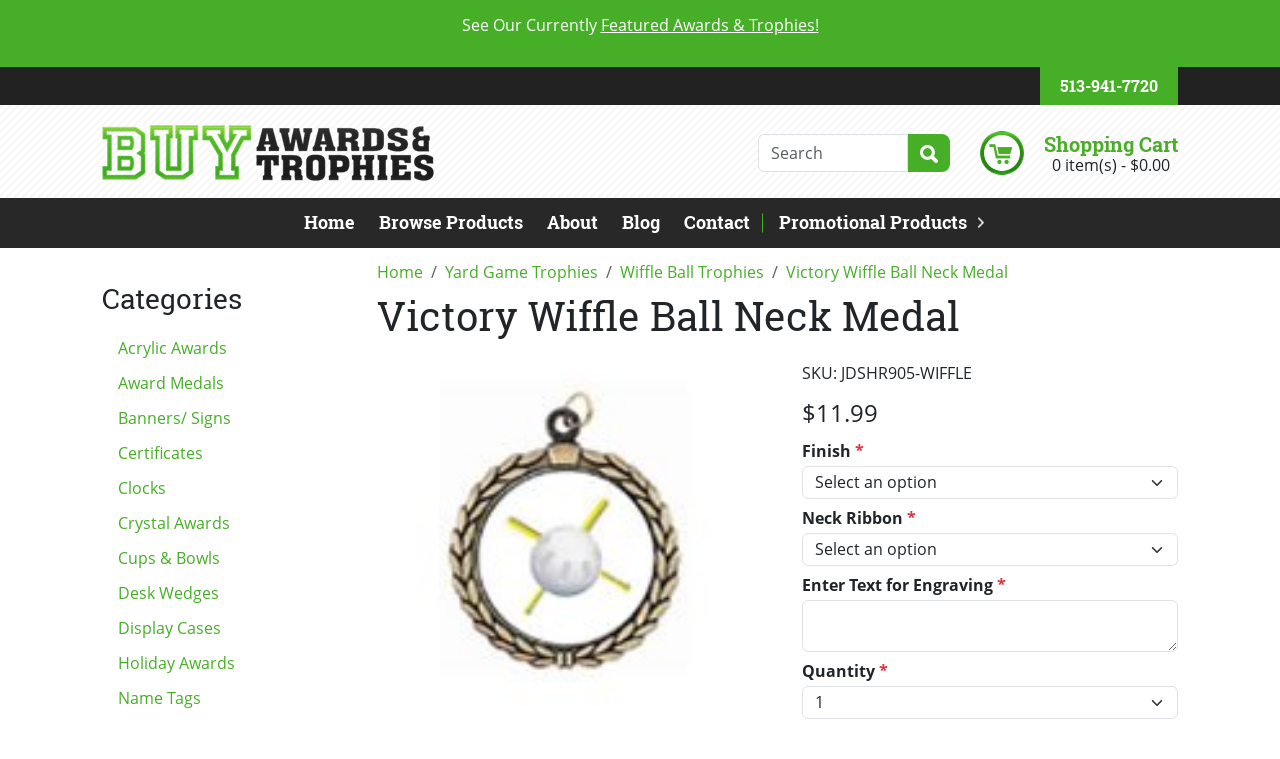

--- FILE ---
content_type: text/html; charset=UTF-8
request_url: https://buyawardsandtrophies.com/yard-game-trophies/wiffle-ball-trophies/victory-wiffle-ball-neck-medal
body_size: 32602
content:
<!DOCTYPE html>
<html lang="en">
<head>
    <meta charset="utf-8">
    <meta http-equiv="X-UA-Compatible" content="IE=edge">
    <meta name="viewport" content="width=device-width, initial-scale=1">
    <link rel="dns-prefetch" href="https://media.cmsmax.com" />
<link rel="preconnect" href="https://media.cmsmax.com" />








    <link rel="dns-prefetch" href="https://cdn.userway.org" />



    
            <title>Victory Wiffle Ball Neck Medal | Buy Awards & Trophies</title><meta name="title" content="Victory Wiffle Ball Neck Medal | Buy Awards & Trophies" /><meta property="og:title" content="Victory Wiffle Ball Neck Medal | Buy Awards & Trophies" /><meta name="twitter:title" content="Victory Wiffle Ball Neck Medal | Buy Awards & Trophies" />
    
            <meta name="robots" content="index, follow" />
    
            <meta name="type" content="website" /><meta property="og:type" content="website" />
        
    
    
    <meta name="url" content="https://buyawardsandtrophies.com/yard-game-trophies/wiffle-ball-trophies/victory-wiffle-ball-neck-medal" /><meta property="og:url" content="https://buyawardsandtrophies.com/yard-game-trophies/wiffle-ball-trophies/victory-wiffle-ball-neck-medal" />
    <meta name="article:published_time" content="2014-04-30T12:50:53+00:00" />

    
    
    
    <meta name="csrf-token" content="Tx1VHzVYxOFaqDTZchj8JtjEgHwbjnG9DKXP1q1L">

    <link rel="canonical" href="https://buyawardsandtrophies.com/yard-game-trophies/wiffle-ball-trophies/victory-wiffle-ball-neck-medal">
        <link rel="shortcut icon" href="https://media.cmsmax.com/ticydm4kh3ezejhlvv1wi/favicon.ico" type="image/x-icon"/>

                <link href="/css/app.css?id=8c6e3a088a4ea1519f27" rel="stylesheet">
        <style>
        .home-page-content .splash-new .carousel-caption{background:#222;bottom:auto;position:static}@media (min-width:992px){.home-page-content .splash-new .carousel-caption{top:50%;transform:translateY(-50%);background:transparent;position:absolute}}.home-page-content .splash-new__carousel-content{padding:10px 0px 30px}@media (min-width:992px){.home-page-content .splash-new__carousel-content{text-align:left;padding:0}}.home-page-content .splash-new__carousel-title{margin-top:0;margin-bottom:20px;font-size:48px;font-weight:700;color:#fff}.home-page-content .splash-new__carousel-title--light{display:block;font-family:Open Sans, sans-serif;font-size:0.625em;font-weight:400;font-style:italic}.home-page-content .splash-new__carousel-control{display:none}@media (min-width:768px){.home-page-content .splash-new__carousel-control{width:100px;display:block;opacity:1}}@media (min-width:992px){.home-page-content .splash-new__carousel-control{width:150px}}@media only screen and (min-width:1300px){.home-page-content .splash-new__carousel-control{width:100px}}@media only screen and (min-width:1600px){.home-page-content .splash-new__carousel-control{width:15%}}.home-page-content .splash-new__carousel-arrow-image-left,.home-page-content .splash-new__carousel-arrow-image-right{display:inline-block;width:45px;height:45px;position:absolute;top:50%}.home-page-content .splash-new__carousel-arrow-image-left{left:50%;transform:translate(-50%, -50%)}.home-page-content .splash-new__carousel-arrow-image-right{right:50%;transform:translate(50%, -50%)}.home-page-content .splash-new__carousel-arrow-image-left--hover,.home-page-content .splash-new__carousel-arrow-image-right--hover{opacity:0;transition:opacity 0.3s}.home-page-content .splash-new__carousel-arrow-image-left--hover:hover,.home-page-content .splash-new__carousel-arrow-image-right--hover:hover{opacity:1}.home-page-content .splash-new__carousel-arrow-image-left{background-image:url("/images/nav-left.png")}.home-page-content .splash-new__carousel-arrow-image-left--hover{background-image:url("/images/nav-left-over.png")}.home-page-content .splash-new__carousel-arrow-image-right{background-image:url("/images/nav-right.png")}.home-page-content .splash-new__carousel-arrow-image-right--hover{background-image:url("/images/nav-right-over.png")}.home-page-content h3.featured-title{background-color:#47ae27;color:#fff;padding:15px;text-align:center;border-radius:1.5rem}.carousel-page-wrapper .splash__carousel-caption{width:100%;top:50%;right:auto;bottom:auto;left:0;transform:translateY(-50%);padding:0;text-shadow:none}.carousel-page-wrapper .splash__carousel-title{margin-top:0;margin-bottom:20px;font-size:48px;font-weight:700;color:#fff}.carousel-page-wrapper -page-content .splash__carousel-title1--light{display:block;font-family:Open Sans, sans-serif;font-size:0.625em;font-weight:400;font-style:italic}.carousel-page-wrapper .home-page-content .splash__carousel-content1{padding:0 0 0 100px;text-align:left}.test-2-page .splash-test .carousel-caption{background:#222;bottom:auto;position:static}@media (min-width:992px){.test-2-page .splash-test .carousel-caption{top:50%;transform:translateY(-50%);background:transparent;position:absolute}}.test-2-page .splash-test__carousel-content{padding:10px 0px 30px}@media (min-width:992px){.test-2-page .splash-test__carousel-content{text-align:left;padding:0}}.test-2-page .splash-test__carousel-title{margin-top:0;margin-bottom:20px;font-size:48px;font-weight:700;color:#fff}.test-2-page .splash-test__carousel-title--light{display:block;font-family:Open Sans, sans-serif;font-size:0.625em;font-weight:400;font-style:italic}.test-2-page .splash-test__carousel-control{display:none}@media (min-width:768px){.test-2-page .splash-test__carousel-control{width:100px;display:block;opacity:1}}@media (min-width:992px){.test-2-page .splash-test__carousel-control{width:150px}}@media only screen and (min-width:1300px){.test-2-page .splash-test__carousel-control{width:100px}}@media only screen and (min-width:1600px){.test-2-page .splash-test__carousel-control{width:15%}}.test-2-page .splash-test__carousel-arrow-image-left,.test-2-page .splash-test__carousel-arrow-image-right{display:inline-block;width:45px;height:45px;position:absolute;top:50%}.test-2-page .splash-test__carousel-arrow-image-left{left:50%;transform:translate(-50%, -50%)}.test-2-page .splash-test__carousel-arrow-image-right{right:50%;transform:translate(50%, -50%)}.test-2-page .splash-test__carousel-arrow-image-left--hover,.test-2-page .splash-test__carousel-arrow-image-right--hover{opacity:0;transition:opacity 0.3s}.test-2-page .splash-test__carousel-arrow-image-left--hover:hover,.test-2-page .splash-test__carousel-arrow-image-right--hover:hover{opacity:1}.test-2-page .splash-test__carousel-arrow-image-left{background-image:url("/images/nav-left.png")}.test-2-page .splash-test__carousel-arrow-image-left--hover{background-image:url("/images/nav-left-over.png")}.test-2-page .splash-test__carousel-arrow-image-right{background-image:url("/images/nav-right.png")}.test-2-page .splash-test__carousel-arrow-image-right--hover{background-image:url("/images/nav-right-over.png")}.header-wrapper .header{background:url("/images/cta2-bg.jpg") repeat top left;padding-top:0}.header-wrapper .header__top{background-color:#222;font-size:16px}.header-wrapper .header__contact-group{display:flex;flex-direction:row;justify-content:flex-end;align-items:center;flex-wrap:nowrap}.header-wrapper .header__contact-group-phone{display:flex;flex-direction:row;justify-content:center;align-items:center;flex-wrap:nowrap}.header-wrapper .header__contact-group-phone-link,.header-wrapper .header__contact-group-customer-service-link{font-weight:700;color:#fff}.header-wrapper .header__contact-group-phone-link:hover,.header-wrapper .header__contact-group-phone-link:focus,.header-wrapper .header__contact-group-customer-service-link:hover,.header-wrapper .header__contact-group-customer-service-link:focus{color:#fff}.header-wrapper .header__contact-group-phone-link{margin-left:8px}.header-wrapper .header__contact-group-customer-service-link{text-transform:uppercase}.header-wrapper .header__contact-group-item{background-color:#47ae27;margin-left:15px;padding:9px 20px}@media (min-width:992px){.header-wrapper .header__contact-group-item{margin-left:35px}}.header-wrapper .header__main-wrapper{margin-bottom:30px}@media (min-width:992px){.header-wrapper .header__main-wrapper{margin-bottom:17px;padding-top:20px}}.header-wrapper .header__logo{text-align:center}@media (min-width:992px){.header-wrapper .header__logo{text-align:left}}.header-wrapper .header__logo-img{width:60%}@media (min-width:992px){.header-wrapper .header__logo-img{width:auto}}.header-wrapper .header__shopping-cart{display:flex;flex-direction:column;justify-content:center;align-items:center;flex-wrap:nowrap;margin-top:30px}@media (min-width:992px){.header-wrapper .header__shopping-cart{flex-direction:row;justify-content:flex-end;margin-top:0}}.header-wrapper .header__shopping-cart .header__cart-count{color:inherit}.header-wrapper .header__form{display:flex;flex-direction:row;justify-content:space-between;align-items:center;flex-wrap:nowrap}.header-wrapper .header__form .form-group{margin-bottom:0}.header-wrapper .header__form .form-group>input{width:150px;height:38px;border-top-right-radius:0;border-bottom-right-radius:0}.header-wrapper .header__cart-wrapper{display:flex;flex-direction:row;justify-content:space-between;align-items:center;flex-wrap:nowrap;margin-top:15px}@media (min-width:992px){.header-wrapper .header__cart-wrapper{margin-top:0;margin-left:30px}}.header-wrapper .header__cart-info{margin-left:20px;text-align:center}.header-wrapper .header__cart-info--highlighted{font-size:20px;font-weight:700;color:#4bad2a}.main-navigation{min-height:0;border:0;border-radius:0;background-color:#f1f1f1;margin-bottom:0;padding:0}@media (min-width:992px){.main-navigation{background-color:#282828}}@media (max-width:991.98px){.main-navigation .container{padding:0}}.main-navigation .navbar-header{display:flex;justify-content:space-between;width:100%;align-items:center;padding:4px 15px}.main-navigation .navbar-collapse{border-top:1px solid #47ae27;justify-content:center}@media (min-width:992px){.main-navigation .navbar-collapse{border:0;padding-left:0;padding-right:0}}.main-navigation .navbar-nav::before,.main-navigation .navbar-nav::after{content:normal;display:none}@media (min-width:992px){.main-navigation .navbar-nav{float:none;display:flex;flex-direction:row;justify-content:flex-start;align-items:center;flex-wrap:nowrap}}@media (max-width:991.98px){.main-navigation .navbar-nav{float:none;display:flex;flex-direction:column;justify-content:flex-start;align-items:center;flex-wrap:nowrap;align-items:flex-start}}@media (min-width:992px){.main-navigation .navbar-nav>li.nav-item{float:none}}@media (min-width:992px){.main-navigation .navbar-nav>li.nav-item:nth-child(11){margin-left:auto}.main-navigation .navbar-nav>li.nav-item:nth-child(11) a.nav-link{position:relative;padding-right:22px;padding-left:17px}.main-navigation .navbar-nav>li.nav-item:nth-child(11) a.nav-link::before{position:absolute;top:50%;left:0;transform:translateY(-50%);content:"";width:1px;height:19px;background-color:#47ae27}.main-navigation .navbar-nav>li.nav-item:nth-child(11) a.nav-link::after{width:7px;height:11px;position:absolute;top:50%;right:5px;transform:translateY(-50%);content:"";background:url("/images/arrow-right.png") no-repeat center center;background-size:cover}}@media (max-width:991.98px){.main-navigation .navbar-nav>li.nav-item:nth-child(11){margin-left:0}.main-navigation .navbar-nav>li.nav-item:nth-child(11) a.nav-link{position:relative;padding-right:22px;padding-left:17px}.main-navigation .navbar-nav>li.nav-item:nth-child(11) a.nav-link::before{display:none}.main-navigation .navbar-nav>li.nav-item:nth-child(11) a.nav-link::after{display:none}}.main-navigation .navbar-nav>li.nav-item:last-child{display:none}.main-navigation .navbar-nav>li.nav-item>a.nav-link{padding:11px 15px 12px;font-weight:700;text-transform:uppercase;color:#33131b;text-decoration:none;transition:background-color 0.3s, color 0.3s}.main-navigation .navbar-nav>li.nav-item>a.nav-link:hover,.main-navigation .navbar-nav>li.nav-item>a.nav-link:focus{background-color:#47ae27;color:#fff}@media (min-width:992px){.main-navigation .navbar-nav>li.nav-item>a.nav-link{padding:14px 12px 15px;text-transform:none;color:#fff;transition:background-color 0.3s, text-shadow 0.3s}.main-navigation .navbar-nav>li.nav-item>a.nav-link:hover,.main-navigation .navbar-nav>li.nav-item>a.nav-link:focus{text-shadow:1px 1px 0 rgba(0, 0, 0, 0.5)}}@media (min-width:992px){.main-navigation .navbar-nav>li.nav-item>a.nav-link{font-size:18px}}.main-navigation .navbar-nav>li.nav-item.active>a.nav-link{background-color:transparent;color:#33131b}.main-navigation .navbar-nav>li.nav-item.active>a.nav-link:hover,.main-navigation .navbar-nav>li.nav-item.active>a.nav-link:focus{background-color:#47ae27;color:#fff}@media (min-width:992px){.main-navigation .navbar-nav>li.nav-item.active>a.nav-link{color:#fff}.main-navigation .navbar-nav>li.nav-item.active>a.nav-link:hover,.main-navigation .navbar-nav>li.nav-item.active>a.nav-link:focus{background-color:#47ae27;color:#fff}}.main-navigation button.navbar-toggle{border:0;background-color:#47ae27}.main-navigation button.navbar-toggle:hover,.main-navigation button.navbar-toggle:focus{background-color:#3d9523}.main-navigation .navbar-toggle>.icon-bar{background-color:#fff}.main-navigation .navbar-toggle>.fa-caret-down{color:#fff}.main-navigation .navbar-toggle:focus .icon-bar,.main-navigation .navbar-toggle:hover .icon-bar{background-color:#47ae27}.main-navigation .navbar-toggle:focus .fa-caret-down,.main-navigation .navbar-toggle:hover .fa-caret-down{color:#47ae27}.main-navigation .nav-menu-title{color:#33131b}#footer-contact{background-color:#fff}#footer-contact a.btn{padding:6px 0}
    </style>

    
    <script>
  window.Laravel = {"csrfToken":"Tx1VHzVYxOFaqDTZchj8JtjEgHwbjnG9DKXP1q1L"}
  window.oldInput = [];
  window.cmsSiteName = 'Buy Awards & Trophies';
  window.validationErrors = {};
</script>

    <!-- HTML5 Shim and Respond.js IE8 support of HTML5 elements and media queries -->
    <!-- WARNING: Respond.js doesn't work if you view the page via file:// -->
    <!--[if lt IE 9]>
    <script src="https://oss.maxcdn.com/libs/html5shiv/3.7.0/html5shiv.js"></script>
    <script src="https://oss.maxcdn.com/libs/respond.js/1.4.2/respond.min.js"></script>
    <![endif]-->

        <!-- Google tag (gtag.js) -->
<script async src="https://www.googletagmanager.com/gtag/js?id=G-BENRHL5W4T"></script>
<script>
  window.dataLayer = window.dataLayer || [];
  function gtag(){dataLayer.push(arguments);}
  gtag('js', new Date());

  gtag('config', 'G-BENRHL5W4T');
</script>
            </head>

<body class=" ">
    <script type="text/javascript">
    var Ziggy = {
        namedRoutes: {"debugbar.openhandler":{"uri":"_debugbar\/open","methods":["GET","HEAD"],"domain":null},"debugbar.clockwork":{"uri":"_debugbar\/clockwork\/{id}","methods":["GET","HEAD"],"domain":null},"debugbar.assets.css":{"uri":"_debugbar\/assets\/stylesheets","methods":["GET","HEAD"],"domain":null},"debugbar.assets.js":{"uri":"_debugbar\/assets\/javascript","methods":["GET","HEAD"],"domain":null},"debugbar.cache.delete":{"uri":"_debugbar\/cache\/{key}\/{tags?}","methods":["DELETE"],"domain":null},"debugbar.queries.explain":{"uri":"_debugbar\/queries\/explain","methods":["POST"],"domain":null},"mailTracker_t":{"uri":"email\/t\/{hash}","methods":["GET","HEAD"],"domain":null},"mailTracker_l":{"uri":"email\/l\/{url}\/{hash}","methods":["GET","HEAD"],"domain":null},"mailTracker_n":{"uri":"email\/n","methods":["GET","HEAD"],"domain":null},"mailTracker_SNS":{"uri":"email\/sns","methods":["POST"],"domain":null},"mailTracker_Index":{"uri":"email-manager","methods":["GET","HEAD"],"domain":null},"mailTracker_Search":{"uri":"email-manager\/search","methods":["POST"],"domain":null},"mailTracker_ClearSearch":{"uri":"email-manager\/clear-search","methods":["GET","HEAD"],"domain":null},"mailTracker_ShowEmail":{"uri":"email-manager\/show-email\/{id}","methods":["GET","HEAD"],"domain":null},"mailTracker_UrlDetail":{"uri":"email-manager\/url-detail\/{id}","methods":["GET","HEAD"],"domain":null},"mailTracker_SmtpDetail":{"uri":"email-manager\/smtp-detail\/{id}","methods":["GET","HEAD"],"domain":null},"horizon.stats.index":{"uri":"horizon\/api\/stats","methods":["GET","HEAD"],"domain":null},"horizon.workload.index":{"uri":"horizon\/api\/workload","methods":["GET","HEAD"],"domain":null},"horizon.masters.index":{"uri":"horizon\/api\/masters","methods":["GET","HEAD"],"domain":null},"horizon.monitoring.index":{"uri":"horizon\/api\/monitoring","methods":["GET","HEAD"],"domain":null},"horizon.monitoring.store":{"uri":"horizon\/api\/monitoring","methods":["POST"],"domain":null},"horizon.monitoring-tag.paginate":{"uri":"horizon\/api\/monitoring\/{tag}","methods":["GET","HEAD"],"domain":null},"horizon.monitoring-tag.destroy":{"uri":"horizon\/api\/monitoring\/{tag}","methods":["DELETE"],"domain":null},"horizon.jobs-metrics.index":{"uri":"horizon\/api\/metrics\/jobs","methods":["GET","HEAD"],"domain":null},"horizon.jobs-metrics.show":{"uri":"horizon\/api\/metrics\/jobs\/{id}","methods":["GET","HEAD"],"domain":null},"horizon.queues-metrics.index":{"uri":"horizon\/api\/metrics\/queues","methods":["GET","HEAD"],"domain":null},"horizon.queues-metrics.show":{"uri":"horizon\/api\/metrics\/queues\/{id}","methods":["GET","HEAD"],"domain":null},"horizon.jobs-batches.index":{"uri":"horizon\/api\/batches","methods":["GET","HEAD"],"domain":null},"horizon.jobs-batches.show":{"uri":"horizon\/api\/batches\/{id}","methods":["GET","HEAD"],"domain":null},"horizon.jobs-batches.retry":{"uri":"horizon\/api\/batches\/retry\/{id}","methods":["POST"],"domain":null},"horizon.pending-jobs.index":{"uri":"horizon\/api\/jobs\/pending","methods":["GET","HEAD"],"domain":null},"horizon.completed-jobs.index":{"uri":"horizon\/api\/jobs\/completed","methods":["GET","HEAD"],"domain":null},"horizon.silenced-jobs.index":{"uri":"horizon\/api\/jobs\/silenced","methods":["GET","HEAD"],"domain":null},"horizon.failed-jobs.index":{"uri":"horizon\/api\/jobs\/failed","methods":["GET","HEAD"],"domain":null},"horizon.failed-jobs.show":{"uri":"horizon\/api\/jobs\/failed\/{id}","methods":["GET","HEAD"],"domain":null},"horizon.retry-jobs.show":{"uri":"horizon\/api\/jobs\/retry\/{id}","methods":["POST"],"domain":null},"horizon.jobs.show":{"uri":"horizon\/api\/jobs\/{id}","methods":["GET","HEAD"],"domain":null},"horizon.index":{"uri":"horizon\/{view?}","methods":["GET","HEAD"],"domain":null},"livewire.message":{"uri":"livewire\/message\/{name}","methods":["POST"],"domain":null},"livewire.message-localized":{"uri":"{locale}\/livewire\/message\/{name}","methods":["POST"],"domain":null},"livewire.upload-file":{"uri":"livewire\/upload-file","methods":["POST"],"domain":null},"livewire.preview-file":{"uri":"livewire\/preview-file\/{filename}","methods":["GET","HEAD"],"domain":null},"ignition.healthCheck":{"uri":"_ignition\/health-check","methods":["GET","HEAD"],"domain":null},"ignition.executeSolution":{"uri":"_ignition\/execute-solution","methods":["POST"],"domain":null},"ignition.updateConfig":{"uri":"_ignition\/update-config","methods":["POST"],"domain":null},"card-pointe.surcharge":{"uri":"api\/card-pointe\/surcharge","methods":["POST"],"domain":null},"card-pointe.surcharge-from-token":{"uri":"api\/card-pointe\/surcharge-from-token","methods":["POST"],"domain":null},"api.v1.products.count.index":{"uri":"api\/v1\/products\/count","methods":["GET","HEAD"],"domain":null},"api.v1.orders.count.index":{"uri":"api\/v1\/orders\/count","methods":["GET","HEAD"],"domain":null},"api.v1.":{"uri":"api\/v1\/fulfillment-methods","methods":["GET","HEAD"],"domain":null},"api.v1.products.images.store":{"uri":"api\/v1\/products\/{product}\/images","methods":["POST"],"domain":null},"api.v1.products.images.destroy":{"uri":"api\/v1\/products\/{product}\/images\/{image}","methods":["DELETE"],"domain":null},"api.v1.products.attributes.store":{"uri":"api\/v1\/products\/{product}\/attributes","methods":["POST"],"domain":null},"api.v1.products.attributes.update":{"uri":"api\/v1\/products\/{product}\/attributes\/{attribute}","methods":["PUT","PATCH"],"domain":null},"api.v1.products.attributes.destroy":{"uri":"api\/v1\/products\/{product}\/attributes\/{attribute}","methods":["DELETE"],"domain":null},"api.v1.products.variants.index":{"uri":"api\/v1\/products\/{product}\/variants","methods":["GET","HEAD"],"domain":null},"api.v1.products.variants.store":{"uri":"api\/v1\/products\/{product}\/variants","methods":["POST"],"domain":null},"api.v1.products.variants.show":{"uri":"api\/v1\/products\/{product}\/variants\/{variant}","methods":["GET","HEAD"],"domain":null},"api.v1.products.variants.update":{"uri":"api\/v1\/products\/{product}\/variants\/{variant}","methods":["PUT","PATCH"],"domain":null},"api.v1.products.variants.destroy":{"uri":"api\/v1\/products\/{product}\/variants\/{variant}","methods":["DELETE"],"domain":null},"api.v1.orders.tracking_number.store":{"uri":"api\/v1\/orders\/{order}\/tracking_number","methods":["POST"],"domain":null},"api.v1.products.index":{"uri":"api\/v1\/products","methods":["GET","HEAD"],"domain":null},"api.v1.products.create":{"uri":"api\/v1\/products\/create","methods":["GET","HEAD"],"domain":null},"api.v1.products.store":{"uri":"api\/v1\/products","methods":["POST"],"domain":null},"api.v1.products.show":{"uri":"api\/v1\/products\/{product}","methods":["GET","HEAD"],"domain":null},"api.v1.products.edit":{"uri":"api\/v1\/products\/{product}\/edit","methods":["GET","HEAD"],"domain":null},"api.v1.products.update":{"uri":"api\/v1\/products\/{product}","methods":["PUT","PATCH"],"domain":null},"api.v1.products.destroy":{"uri":"api\/v1\/products\/{product}","methods":["DELETE"],"domain":null},"api.v1.images.create":{"uri":"api\/v1\/images\/create","methods":["GET","HEAD"],"domain":null},"api.v1.images.store":{"uri":"api\/v1\/images","methods":["POST"],"domain":null},"api.v1.images.edit":{"uri":"api\/v1\/images\/{image}\/edit","methods":["GET","HEAD"],"domain":null},"api.v1.images.update":{"uri":"api\/v1\/images\/{image}","methods":["PUT","PATCH"],"domain":null},"api.v1.images.destroy":{"uri":"api\/v1\/images\/{image}","methods":["DELETE"],"domain":null},"api.v1.orders.index":{"uri":"api\/v1\/orders","methods":["GET","HEAD"],"domain":null},"api.v1.orders.create":{"uri":"api\/v1\/orders\/create","methods":["GET","HEAD"],"domain":null},"api.v1.orders.store":{"uri":"api\/v1\/orders","methods":["POST"],"domain":null},"api.v1.orders.show":{"uri":"api\/v1\/orders\/{order}","methods":["GET","HEAD"],"domain":null},"api.v1.orders.edit":{"uri":"api\/v1\/orders\/{order}\/edit","methods":["GET","HEAD"],"domain":null},"api.v1.orders.update":{"uri":"api\/v1\/orders\/{order}","methods":["PUT","PATCH"],"domain":null},"api.v1.orders.destroy":{"uri":"api\/v1\/orders\/{order}","methods":["DELETE"],"domain":null},"api.v1.brands.index":{"uri":"api\/v1\/brands","methods":["GET","HEAD"],"domain":null},"api.v1.brands.create":{"uri":"api\/v1\/brands\/create","methods":["GET","HEAD"],"domain":null},"api.v1.brands.store":{"uri":"api\/v1\/brands","methods":["POST"],"domain":null},"api.v1.brands.show":{"uri":"api\/v1\/brands\/{brand}","methods":["GET","HEAD"],"domain":null},"api.v1.brands.edit":{"uri":"api\/v1\/brands\/{brand}\/edit","methods":["GET","HEAD"],"domain":null},"api.v1.brands.update":{"uri":"api\/v1\/brands\/{brand}","methods":["PUT","PATCH"],"domain":null},"api.v1.brands.destroy":{"uri":"api\/v1\/brands\/{brand}","methods":["DELETE"],"domain":null},"api.v1.forms.index":{"uri":"api\/v1\/forms","methods":["GET","HEAD"],"domain":null},"api.v1.forms.show":{"uri":"api\/v1\/forms\/{form}","methods":["GET","HEAD"],"domain":null},"api.v1.product_categories.index":{"uri":"api\/v1\/product_categories","methods":["GET","HEAD"],"domain":null},"api.v1.product_categories.create":{"uri":"api\/v1\/product_categories\/create","methods":["GET","HEAD"],"domain":null},"api.v1.product_categories.store":{"uri":"api\/v1\/product_categories","methods":["POST"],"domain":null},"api.v1.product_categories.show":{"uri":"api\/v1\/product_categories\/{product_category}","methods":["GET","HEAD"],"domain":null},"api.v1.product_categories.edit":{"uri":"api\/v1\/product_categories\/{product_category}\/edit","methods":["GET","HEAD"],"domain":null},"api.v1.product_categories.update":{"uri":"api\/v1\/product_categories\/{product_category}","methods":["PUT","PATCH"],"domain":null},"api.v1.product_categories.destroy":{"uri":"api\/v1\/product_categories\/{product_category}","methods":["DELETE"],"domain":null},"api.v1.age_restriction_classes.index":{"uri":"api\/v1\/age_restriction_classes","methods":["GET","HEAD"],"domain":null},"api.v1.age_restriction_classes.create":{"uri":"api\/v1\/age_restriction_classes\/create","methods":["GET","HEAD"],"domain":null},"api.v1.age_restriction_classes.store":{"uri":"api\/v1\/age_restriction_classes","methods":["POST"],"domain":null},"api.v1.age_restriction_classes.show":{"uri":"api\/v1\/age_restriction_classes\/{age_restriction_class}","methods":["GET","HEAD"],"domain":null},"api.v1.age_restriction_classes.edit":{"uri":"api\/v1\/age_restriction_classes\/{age_restriction_class}\/edit","methods":["GET","HEAD"],"domain":null},"api.v1.age_restriction_classes.update":{"uri":"api\/v1\/age_restriction_classes\/{age_restriction_class}","methods":["PUT","PATCH"],"domain":null},"api.v1.age_restriction_classes.destroy":{"uri":"api\/v1\/age_restriction_classes\/{age_restriction_class}","methods":["DELETE"],"domain":null},"api.docs.v1":{"uri":"api\/docs\/v1","methods":["GET","HEAD"],"domain":null},"auth.password_protected.logout":{"uri":"auth\/resource\/logout","methods":["GET","HEAD"],"domain":null},"auth.password_protected.get":{"uri":"auth\/resource\/{type}\/{id}","methods":["GET","HEAD"],"domain":null},"auth.password_protected.post":{"uri":"auth\/resource\/{type}\/{id}","methods":["POST"],"domain":null},"users.home":{"uri":"user","methods":["GET","HEAD"],"domain":null},"users.edit":{"uri":"user\/edit","methods":["GET","HEAD"],"domain":null},"users.update":{"uri":"user","methods":["POST"],"domain":null},"auth.password.getEmail":{"uri":"user\/forgot-password","methods":["GET","HEAD"],"domain":null},"auth.password.postEmail":{"uri":"user\/forgot-password","methods":["POST"],"domain":null},"password.reset":{"uri":"user\/forgot-password\/reset\/{token}","methods":["GET","HEAD"],"domain":null},"auth.password.postReset":{"uri":"user\/forgot-password\/reset","methods":["POST"],"domain":null},"auth.register.get":{"uri":"user\/register","methods":["GET","HEAD"],"domain":null},"auth.register.post":{"uri":"user\/register","methods":["POST"],"domain":null},"auth.login.get":{"uri":"user\/login","methods":["GET","HEAD"],"domain":null},"auth.login.post":{"uri":"user\/login","methods":["POST"],"domain":null},"auth.logout":{"uri":"user\/logout","methods":["GET","HEAD"],"domain":null},"auth.confirm.get":{"uri":"user\/confirm","methods":["GET","HEAD"],"domain":null},"auth.confirm.code":{"uri":"user\/confirm\/{code}","methods":["GET","HEAD"],"domain":null},"auth.confirm.post":{"uri":"user\/confirm","methods":["POST"],"domain":null},"auth.confirmed":{"uri":"user\/confirmed","methods":["GET","HEAD"],"domain":null},"auth.not-approved":{"uri":"user\/not-approved","methods":["GET","HEAD"],"domain":null},"auth.restricted":{"uri":"user\/restricted","methods":["GET","HEAD"],"domain":null},"forms.upload":{"uri":"forms\/upload","methods":["POST"],"domain":null},"forms.store":{"uri":"forms\/{form}","methods":["POST"],"domain":null},"testimonials.store":{"uri":"testimonials","methods":["POST"],"domain":null},"search":{"uri":"search\/{type?}","methods":["POST"],"domain":null},"search.pages":{"uri":"search\/pages","methods":["GET","HEAD"],"domain":null},"search.products":{"uri":"search\/products","methods":["GET","HEAD"],"domain":null},"search.all":{"uri":"search\/all","methods":["GET","HEAD"],"domain":null},"events.signups.store":{"uri":"events\/{event}\/signups","methods":["POST"],"domain":null},"events.settings.update":{"uri":"events\/settings","methods":["POST"],"domain":null},"brands.index":{"uri":"brands","methods":["GET","HEAD"],"domain":null},"products.google_shopping_feed.inventory":{"uri":"products\/google_shopping_feed\/inventory","methods":["GET","HEAD"],"domain":null},"products.google_shopping_feed.inventory.download":{"uri":"products\/google_shopping_feed\/inventory\/download","methods":["GET","HEAD"],"domain":null},"products.google_shopping_feed":{"uri":"products\/google_shopping_feed\/{category?}","methods":["GET","HEAD"],"domain":null},"shopping-cart":{"uri":"shopping-cart","methods":["GET","HEAD"],"domain":null},"shopping-cart.items.destroy":{"uri":"shopping-cart\/items\/{item}","methods":["DELETE"],"domain":null},"shopping-cart.items.add":{"uri":"shopping-cart\/items\/{product}","methods":["GET","HEAD"],"domain":null},"shopping-cart.items.update":{"uri":"shopping-cart\/items\/{item}","methods":["PUT"],"domain":null},"shopping-cart.continue-shopping":{"uri":"shopping-cart\/continue-shopping","methods":["GET","HEAD"],"domain":null},"checkout.submitted":{"uri":"checkout\/submitted","methods":["GET","HEAD"],"domain":null},"checkout.unsubscribe-abandoned-cart-emails":{"uri":"checkout\/unsubscribe\/{abandoned_cart_sent_email}","methods":["GET","HEAD"],"domain":null},"checkout.restore":{"uri":"checkout\/restore\/{abandoned_cart_sent_email}","methods":["GET","HEAD"],"domain":null},"checkout.start":{"uri":"checkout","methods":["GET","HEAD"],"domain":null},"checkout.age-verification.edit":{"uri":"checkout\/age-verification","methods":["GET","HEAD"],"domain":null},"checkout.age-verification.update":{"uri":"checkout\/age-verification","methods":["POST"],"domain":null},"checkout.fulfillment-method.edit":{"uri":"checkout\/fulfillment-method","methods":["GET","HEAD"],"domain":null},"checkout.fulfillment-method.update":{"uri":"checkout\/fulfillment-method","methods":["POST"],"domain":null},"checkout.customer.edit":{"uri":"checkout\/customer","methods":["GET","HEAD"],"domain":null},"checkout.customer.update":{"uri":"checkout\/customer","methods":["POST"],"domain":null},"checkout.shipping-address.edit":{"uri":"checkout\/shipping-address","methods":["GET","HEAD"],"domain":null},"checkout.shipping-address.update":{"uri":"checkout\/shipping-address","methods":["POST"],"domain":null},"checkout.delivery-address.edit":{"uri":"checkout\/delivery-address","methods":["GET","HEAD"],"domain":null},"checkout.delivery-address.update":{"uri":"checkout\/delivery-address","methods":["POST"],"domain":null},"checkout.shipping-method.edit":{"uri":"checkout\/shipping-method","methods":["GET","HEAD"],"domain":null},"checkout.shipping-method.update":{"uri":"checkout\/shipping-method","methods":["POST"],"domain":null},"checkout.shipping-opt-out":{"uri":"checkout\/shipping-opt-out","methods":["GET","HEAD"],"domain":null},"checkout.shipping-opt-out-confirm":{"uri":"checkout\/shipping-opt-out-confirm","methods":["POST"],"domain":null},"checkout.delivery-method.edit":{"uri":"checkout\/delivery-method","methods":["GET","HEAD"],"domain":null},"checkout.delivery-method.update":{"uri":"checkout\/delivery-method","methods":["POST"],"domain":null},"checkout.coupon.update":{"uri":"checkout\/coupon","methods":["POST"],"domain":null},"checkout.coupon.destroy":{"uri":"checkout\/coupon","methods":["DELETE"],"domain":null},"checkout.gift-card.update":{"uri":"checkout\/gift-card","methods":["POST"],"domain":null},"checkout.gift-card.destroy":{"uri":"checkout\/gift-card","methods":["DELETE"],"domain":null},"checkout.billing.edit":{"uri":"checkout\/billing","methods":["GET","HEAD"],"domain":null},"checkout.billing.update":{"uri":"checkout\/billing","methods":["POST"],"domain":null},"checkout.review":{"uri":"checkout\/review","methods":["GET","HEAD"],"domain":null},"checkout.submit":{"uri":"checkout\/submit","methods":["POST"],"domain":null},"order-history.index":{"uri":"user\/order-history","methods":["GET","HEAD"],"domain":null},"webhooks.doordash":{"uri":"doordash\/webhooks","methods":["POST"],"domain":null},"paypal.handle-payment":{"uri":"paypal\/handle-payment","methods":["GET","HEAD"],"domain":null},"paypal.payment-success":{"uri":"paypal\/payment-success","methods":["GET","HEAD"],"domain":null},"apple-pay":{"uri":"apple-pay","methods":["POST"],"domain":null},"apple-pay.process-payment":{"uri":"apple-pay\/process-payment","methods":["POST"],"domain":null},"ajax.frontend.checkout.shipping_rates.index":{"uri":"ajax\/frontend\/checkout\/shipping_rates","methods":["GET","HEAD"],"domain":null},"ajax.frontend.checkout.delivery_rates.index":{"uri":"ajax\/frontend\/checkout\/delivery_rates","methods":["GET","HEAD"],"domain":null},"webadmin.login":{"uri":"webadmin\/login","methods":["GET","HEAD"],"domain":null},"webadmin.":{"uri":"webadmin\/flmngr","methods":["POST"],"domain":null},"webadmin.logout":{"uri":"webadmin\/logout","methods":["GET","HEAD"],"domain":null},"webadmin.restricted":{"uri":"webadmin\/restricted","methods":["GET","HEAD"],"domain":null},"webadmin.password.request":{"uri":"webadmin\/password\/reset","methods":["GET","HEAD"],"domain":null},"webadmin.password.email":{"uri":"webadmin\/password\/email","methods":["POST"],"domain":null},"webadmin.password.reset":{"uri":"webadmin\/password\/reset\/{token}","methods":["GET","HEAD"],"domain":null},"webadmin.password.update":{"uri":"webadmin\/password\/reset","methods":["POST"],"domain":null},"webadmin.setup":{"uri":"webadmin\/setup","methods":["GET","HEAD"],"domain":null},"webadmin.setup.run":{"uri":"webadmin\/setup\/run","methods":["POST"],"domain":null},"webadmin.index":{"uri":"webadmin","methods":["GET","HEAD"],"domain":null},"webadmin.bulletin.edit":{"uri":"webadmin\/bulletin\/edit","methods":["GET","HEAD"],"domain":null},"webadmin.bulletin.update":{"uri":"webadmin\/bulletin","methods":["PUT"],"domain":null},"webadmin.emails.test":{"uri":"webadmin\/emails\/test","methods":["POST"],"domain":null},"webadmin.emails.preview":{"uri":"webadmin\/emails\/preview","methods":["GET","HEAD"],"domain":null},"webadmin.emails.preview.post":{"uri":"webadmin\/emails\/preview","methods":["POST"],"domain":null},"webadmin.urls.preview":{"uri":"webadmin\/urls\/preview","methods":["POST"],"domain":null},"webadmin.sent-emails.content.show":{"uri":"webadmin\/sent-emails\/{sent_email}","methods":["GET","HEAD"],"domain":null},"webadmin.import.index":{"uri":"webadmin\/import","methods":["GET","HEAD"],"domain":null},"webadmin.import.pages.get":{"uri":"webadmin\/import\/pages","methods":["GET","HEAD"],"domain":null},"webadmin.import.pages.post":{"uri":"webadmin\/import\/pages","methods":["POST"],"domain":null},"webadmin.import.product_categories.get":{"uri":"webadmin\/import\/product-categories","methods":["GET","HEAD"],"domain":null},"webadmin.import.product_categories.post":{"uri":"webadmin\/import\/product-categories","methods":["POST"],"domain":null},"webadmin.import.redirects.get":{"uri":"webadmin\/import\/redirects","methods":["GET","HEAD"],"domain":null},"webadmin.import.redirects.post":{"uri":"webadmin\/import\/redirects","methods":["POST"],"domain":null},"webadmin.import.testimonials.get":{"uri":"webadmin\/import\/testimonials","methods":["GET","HEAD"],"domain":null},"webadmin.import.testimonials.post":{"uri":"webadmin\/import\/testimonials","methods":["POST"],"domain":null},"webadmin.keep-alive.index":{"uri":"webadmin\/keep-alive","methods":["GET","HEAD"],"domain":null},"webadmin.pages.confirm-delete":{"uri":"webadmin\/pages\/{page}\/delete","methods":["GET","HEAD"],"domain":null},"webadmin.pages.bulk-delete":{"uri":"webadmin\/pages\/bulk-delete","methods":["DELETE"],"domain":null},"webadmin.pages.bulk-action":{"uri":"webadmin\/pages\/bulk-action","methods":["POST"],"domain":null},"webadmin.pages.edit.draft":{"uri":"webadmin\/pages\/{page}\/draft\/{draftId}","methods":["GET","HEAD"],"domain":null},"webadmin.pages.ajax-helper":{"uri":"webadmin\/pages\/ajax","methods":["POST"],"domain":null},"webadmin.pages.filter":{"uri":"webadmin\/pages\/filter","methods":["POST"],"domain":null},"webadmin.pages.index":{"uri":"webadmin\/pages","methods":["GET","HEAD"],"domain":null},"webadmin.pages.create":{"uri":"webadmin\/pages\/create","methods":["GET","HEAD"],"domain":null},"webadmin.pages.store":{"uri":"webadmin\/pages","methods":["POST"],"domain":null},"webadmin.pages.edit":{"uri":"webadmin\/pages\/{page}\/edit","methods":["GET","HEAD"],"domain":null},"webadmin.pages.update":{"uri":"webadmin\/pages\/{page}","methods":["PUT","PATCH"],"domain":null},"webadmin.pages.destroy":{"uri":"webadmin\/pages\/{page}","methods":["DELETE"],"domain":null},"webadmin.posts.confirm-delete":{"uri":"webadmin\/blogs\/{post}\/delete","methods":["GET","HEAD"],"domain":null},"webadmin.posts.bulk-delete":{"uri":"webadmin\/blogs\/bulk-delete","methods":["DELETE"],"domain":null},"webadmin.posts.bulk-action":{"uri":"webadmin\/blogs\/bulk-action","methods":["POST"],"domain":null},"webadmin.posts.edit.draft":{"uri":"webadmin\/blogs\/{post}\/draft\/{draftId}","methods":["GET","HEAD"],"domain":null},"webadmin.posts.ajax-helper":{"uri":"webadmin\/blogs\/ajax","methods":["POST"],"domain":null},"webadmin.posts.filter":{"uri":"webadmin\/blogs\/filter","methods":["POST"],"domain":null},"webadmin.posts.index":{"uri":"webadmin\/blogs","methods":["GET","HEAD"],"domain":null},"webadmin.posts.create":{"uri":"webadmin\/blogs\/create","methods":["GET","HEAD"],"domain":null},"webadmin.posts.edit":{"uri":"webadmin\/blogs\/{post}\/edit","methods":["GET","HEAD"],"domain":null},"webadmin.posts.store":{"uri":"webadmin\/posts","methods":["POST"],"domain":null},"webadmin.posts.update":{"uri":"webadmin\/posts\/{post}","methods":["PUT","PATCH"],"domain":null},"webadmin.posts.destroy":{"uri":"webadmin\/posts\/{post}","methods":["DELETE"],"domain":null},"webadmin.blog-categories.confirm-delete":{"uri":"webadmin\/blog-categories\/{blog_category}\/delete","methods":["GET","HEAD"],"domain":null},"webadmin.blog-categories.bulk-delete":{"uri":"webadmin\/blog-categories\/bulk-delete","methods":["DELETE"],"domain":null},"webadmin.blog-categories.bulk-action":{"uri":"webadmin\/blog-categories\/bulk-action","methods":["POST"],"domain":null},"webadmin.blog-categories.ajax-helper":{"uri":"webadmin\/blog-categories\/ajax","methods":["POST"],"domain":null},"webadmin.blog-categories.filter":{"uri":"webadmin\/blog-categories\/filter","methods":["POST"],"domain":null},"webadmin.blog-categories.index":{"uri":"webadmin\/blog-categories","methods":["GET","HEAD"],"domain":null},"webadmin.blog-categories.create":{"uri":"webadmin\/blog-categories\/create","methods":["GET","HEAD"],"domain":null},"webadmin.blog-categories.store":{"uri":"webadmin\/blog-categories","methods":["POST"],"domain":null},"webadmin.blog-categories.edit":{"uri":"webadmin\/blog-categories\/{blog_category}\/edit","methods":["GET","HEAD"],"domain":null},"webadmin.blog-categories.update":{"uri":"webadmin\/blog-categories\/{blog_category}","methods":["PUT","PATCH"],"domain":null},"webadmin.blog-categories.destroy":{"uri":"webadmin\/blog-categories\/{blog_category}","methods":["DELETE"],"domain":null},"webadmin.admins.confirm-delete":{"uri":"webadmin\/admins\/{admin}\/delete","methods":["GET","HEAD"],"domain":null},"webadmin.admins.filter":{"uri":"webadmin\/admins\/filter","methods":["POST"],"domain":null},"webadmin.admins.index":{"uri":"webadmin\/admins","methods":["GET","HEAD"],"domain":null},"webadmin.admins.create":{"uri":"webadmin\/admins\/create","methods":["GET","HEAD"],"domain":null},"webadmin.admins.store":{"uri":"webadmin\/admins","methods":["POST"],"domain":null},"webadmin.admins.destroy":{"uri":"webadmin\/admins\/{admin}","methods":["DELETE"],"domain":null},"webadmin.admins.edit":{"uri":"webadmin\/admins\/{admin}\/edit","methods":["GET","HEAD"],"domain":null},"webadmin.admins.update":{"uri":"webadmin\/admins\/{admin}","methods":["PUT"],"domain":null},"webadmin.users.export":{"uri":"webadmin\/users\/export","methods":["GET","HEAD"],"domain":null},"webadmin.users.confirm-delete":{"uri":"webadmin\/users\/{user}\/delete","methods":["GET","HEAD"],"domain":null},"webadmin.users.filter":{"uri":"webadmin\/users\/filter","methods":["POST"],"domain":null},"webadmin.users.index":{"uri":"webadmin\/users","methods":["GET","HEAD"],"domain":null},"webadmin.users.create":{"uri":"webadmin\/users\/create","methods":["GET","HEAD"],"domain":null},"webadmin.users.store":{"uri":"webadmin\/users","methods":["POST"],"domain":null},"webadmin.users.edit":{"uri":"webadmin\/users\/{user}\/edit","methods":["GET","HEAD"],"domain":null},"webadmin.users.update":{"uri":"webadmin\/users\/{user}","methods":["PUT","PATCH"],"domain":null},"webadmin.users.destroy":{"uri":"webadmin\/users\/{user}","methods":["DELETE"],"domain":null},"webadmin.menus.confirm-delete":{"uri":"webadmin\/menus\/{menu}\/delete","methods":["GET","HEAD"],"domain":null},"webadmin.menus.filter":{"uri":"webadmin\/menus\/filter","methods":["POST"],"domain":null},"webadmin.menus.index":{"uri":"webadmin\/menus","methods":["GET","HEAD"],"domain":null},"webadmin.menus.create":{"uri":"webadmin\/menus\/create","methods":["GET","HEAD"],"domain":null},"webadmin.menus.store":{"uri":"webadmin\/menus","methods":["POST"],"domain":null},"webadmin.menus.edit":{"uri":"webadmin\/menus\/{menu}\/edit","methods":["GET","HEAD"],"domain":null},"webadmin.menus.update":{"uri":"webadmin\/menus\/{menu}","methods":["PUT","PATCH"],"domain":null},"webadmin.menus.destroy":{"uri":"webadmin\/menus\/{menu}","methods":["DELETE"],"domain":null},"webadmin.menu_items.rebuild":{"uri":"webadmin\/menus\/{menu}\/menu_items\/rebuild","methods":["POST"],"domain":null},"webadmin.menu_items.confirm-delete":{"uri":"webadmin\/menus\/{menu}\/menu_items\/{menu_item}\/delete","methods":["GET","HEAD"],"domain":null},"webadmin.menu_items.bulk-delete":{"uri":"webadmin\/menus\/{menu}\/menu_items\/bulk-delete","methods":["DELETE"],"domain":null},"webadmin.menu_items.bulk-action":{"uri":"webadmin\/menus\/{menu}\/menu_items\/bulk-action","methods":["POST"],"domain":null},"webadmin.menu_items.filter":{"uri":"webadmin\/menus\/{menu}\/menu_items\/filter","methods":["POST"],"domain":null},"webadmin.menu_items.index":{"uri":"webadmin\/menus\/{menu}\/menu_items","methods":["GET","HEAD"],"domain":null},"webadmin.menu_items.create":{"uri":"webadmin\/menus\/{menu}\/menu_items\/create","methods":["GET","HEAD"],"domain":null},"webadmin.menu_items.store":{"uri":"webadmin\/menus\/{menu}\/menu_items","methods":["POST"],"domain":null},"webadmin.menu_items.edit":{"uri":"webadmin\/menus\/{menu}\/menu_items\/{menu_item}\/edit","methods":["GET","HEAD"],"domain":null},"webadmin.menu_items.update":{"uri":"webadmin\/menus\/{menu}\/menu_items\/{menu_item}","methods":["PUT","PATCH"],"domain":null},"webadmin.menu_items.destroy":{"uri":"webadmin\/menus\/{menu}\/menu_items\/{menu_item}","methods":["DELETE"],"domain":null},"webadmin.menu_items.create.batch":{"uri":"webadmin\/menus\/{menu}\/menu_items\/batch","methods":["POST"],"domain":null},"webadmin.columns.confirm-delete":{"uri":"webadmin\/columns\/{column}\/delete","methods":["GET","HEAD"],"domain":null},"webadmin.columns.filter":{"uri":"webadmin\/columns\/filter","methods":["POST"],"domain":null},"webadmin.columns.index":{"uri":"webadmin\/columns","methods":["GET","HEAD"],"domain":null},"webadmin.columns.create":{"uri":"webadmin\/columns\/create","methods":["GET","HEAD"],"domain":null},"webadmin.columns.store":{"uri":"webadmin\/columns","methods":["POST"],"domain":null},"webadmin.columns.edit":{"uri":"webadmin\/columns\/{column}\/edit","methods":["GET","HEAD"],"domain":null},"webadmin.columns.update":{"uri":"webadmin\/columns\/{column}","methods":["PUT","PATCH"],"domain":null},"webadmin.columns.destroy":{"uri":"webadmin\/columns\/{column}","methods":["DELETE"],"domain":null},"webadmin.sections.confirm-delete":{"uri":"webadmin\/sections\/{section}\/delete","methods":["GET","HEAD"],"domain":null},"webadmin.sections.filter":{"uri":"webadmin\/sections\/filter","methods":["POST"],"domain":null},"webadmin.sections.index":{"uri":"webadmin\/sections","methods":["GET","HEAD"],"domain":null},"webadmin.sections.create":{"uri":"webadmin\/sections\/create","methods":["GET","HEAD"],"domain":null},"webadmin.sections.store":{"uri":"webadmin\/sections","methods":["POST"],"domain":null},"webadmin.sections.edit":{"uri":"webadmin\/sections\/{section}\/edit","methods":["GET","HEAD"],"domain":null},"webadmin.sections.update":{"uri":"webadmin\/sections\/{section}","methods":["PUT","PATCH"],"domain":null},"webadmin.sections.destroy":{"uri":"webadmin\/sections\/{section}","methods":["DELETE"],"domain":null},"webadmin.global-scripts.confirm-delete":{"uri":"webadmin\/javascript\/{global_script}\/delete","methods":["GET","HEAD"],"domain":null},"webadmin.global-scripts.index":{"uri":"webadmin\/javascript","methods":["GET","HEAD"],"domain":null},"webadmin.global-scripts.create":{"uri":"webadmin\/javascript\/create","methods":["GET","HEAD"],"domain":null},"webadmin.global-scripts.store":{"uri":"webadmin\/javascript","methods":["POST"],"domain":null},"webadmin.global-scripts.edit":{"uri":"webadmin\/javascript\/{global_script}\/edit","methods":["GET","HEAD"],"domain":null},"webadmin.global-scripts.update":{"uri":"webadmin\/javascript\/{global_script}","methods":["PUT","PATCH"],"domain":null},"webadmin.global-scripts.destroy":{"uri":"webadmin\/javascript\/{global_script}","methods":["DELETE"],"domain":null},"webadmin.promo-bars.confirm-delete":{"uri":"webadmin\/promo-bars\/{promo_bar}\/delete","methods":["GET","HEAD"],"domain":null},"webadmin.promo-bars.index":{"uri":"webadmin\/promo-bars","methods":["GET","HEAD"],"domain":null},"webadmin.promo-bars.create":{"uri":"webadmin\/promo-bars\/create","methods":["GET","HEAD"],"domain":null},"webadmin.promo-bars.store":{"uri":"webadmin\/promo-bars","methods":["POST"],"domain":null},"webadmin.promo-bars.edit":{"uri":"webadmin\/promo-bars\/{promo_bar}\/edit","methods":["GET","HEAD"],"domain":null},"webadmin.promo-bars.update":{"uri":"webadmin\/promo-bars\/{promo_bar}","methods":["PUT","PATCH"],"domain":null},"webadmin.promo-bars.destroy":{"uri":"webadmin\/promo-bars\/{promo_bar}","methods":["DELETE"],"domain":null},"webadmin.popups.confirm-delete":{"uri":"webadmin\/template\/popups\/{popup}\/delete","methods":["GET","HEAD"],"domain":null},"webadmin.popups.index":{"uri":"webadmin\/template\/popups","methods":["GET","HEAD"],"domain":null},"webadmin.popups.create":{"uri":"webadmin\/template\/popups\/create","methods":["GET","HEAD"],"domain":null},"webadmin.popups.store":{"uri":"webadmin\/template\/popups","methods":["POST"],"domain":null},"webadmin.popups.edit":{"uri":"webadmin\/template\/popups\/{popup}\/edit","methods":["GET","HEAD"],"domain":null},"webadmin.popups.update":{"uri":"webadmin\/template\/popups\/{popup}","methods":["PUT","PATCH"],"domain":null},"webadmin.popups.destroy":{"uri":"webadmin\/template\/popups\/{popup}","methods":["DELETE"],"domain":null},"webadmin.snippets.confirm-delete":{"uri":"webadmin\/snippets\/{snippet}\/delete","methods":["GET","HEAD"],"domain":null},"webadmin.snippets.index":{"uri":"webadmin\/snippets","methods":["GET","HEAD"],"domain":null},"webadmin.snippets.create":{"uri":"webadmin\/snippets\/create","methods":["GET","HEAD"],"domain":null},"webadmin.snippets.store":{"uri":"webadmin\/snippets","methods":["POST"],"domain":null},"webadmin.snippets.edit":{"uri":"webadmin\/snippets\/{snippet}\/edit","methods":["GET","HEAD"],"domain":null},"webadmin.snippets.update":{"uri":"webadmin\/snippets\/{snippet}","methods":["PUT","PATCH"],"domain":null},"webadmin.snippets.destroy":{"uri":"webadmin\/snippets\/{snippet}","methods":["DELETE"],"domain":null},"webadmin.forms.confirm-delete":{"uri":"webadmin\/forms\/{form}\/delete","methods":["GET","HEAD"],"domain":null},"webadmin.forms.filter":{"uri":"webadmin\/forms\/filter","methods":["POST"],"domain":null},"webadmin.forms.index":{"uri":"webadmin\/forms","methods":["GET","HEAD"],"domain":null},"webadmin.forms.create":{"uri":"webadmin\/forms\/create","methods":["GET","HEAD"],"domain":null},"webadmin.forms.store":{"uri":"webadmin\/forms","methods":["POST"],"domain":null},"webadmin.forms.edit":{"uri":"webadmin\/forms\/{form}\/edit","methods":["GET","HEAD"],"domain":null},"webadmin.forms.update":{"uri":"webadmin\/forms\/{form}","methods":["PUT","PATCH"],"domain":null},"webadmin.forms.destroy":{"uri":"webadmin\/forms\/{form}","methods":["DELETE"],"domain":null},"webadmin.forms.import":{"uri":"webadmin\/forms\/{form}\/import","methods":["GET","HEAD"],"domain":null},"webadmin.forms.import.submit":{"uri":"webadmin\/forms\/{form}\/import","methods":["POST"],"domain":null},"webadmin.forms.export":{"uri":"webadmin\/forms\/{form}\/export","methods":["GET","HEAD"],"domain":null},"webadmin.form_fields.confirm-delete":{"uri":"webadmin\/forms\/{form}\/form_fields\/{form_field}\/delete","methods":["GET","HEAD"],"domain":null},"webadmin.form_fields.bulk-delete":{"uri":"webadmin\/forms\/{form}\/form_fields\/bulk-delete","methods":["DELETE"],"domain":null},"webadmin.form_fields.bulk-action":{"uri":"webadmin\/forms\/{form}\/form_fields\/bulk-action","methods":["POST"],"domain":null},"webadmin.form_fields.filter":{"uri":"webadmin\/forms\/{form}\/form_fields\/filter","methods":["POST"],"domain":null},"webadmin.form_fields.update-sort":{"uri":"webadmin\/forms\/{form}\/form_fields\/update-sort","methods":["PUT"],"domain":null},"webadmin.form_fields.index":{"uri":"webadmin\/forms\/{form}\/form_fields","methods":["GET","HEAD"],"domain":null},"webadmin.form_fields.create":{"uri":"webadmin\/forms\/{form}\/form_fields\/create","methods":["GET","HEAD"],"domain":null},"webadmin.form_fields.store":{"uri":"webadmin\/forms\/{form}\/form_fields","methods":["POST"],"domain":null},"webadmin.form_fields.edit":{"uri":"webadmin\/forms\/{form}\/form_fields\/{form_field}\/edit","methods":["GET","HEAD"],"domain":null},"webadmin.form_fields.update":{"uri":"webadmin\/forms\/{form}\/form_fields\/{form_field}","methods":["PUT","PATCH"],"domain":null},"webadmin.form_fields.destroy":{"uri":"webadmin\/forms\/{form}\/form_fields\/{form_field}","methods":["DELETE"],"domain":null},"webadmin.form_fields.export":{"uri":"webadmin\/forms\/{form}\/form_fields\/{form_field}\/export","methods":["GET","HEAD"],"domain":null},"webadmin.form_field_options.import":{"uri":"webadmin\/forms\/{form}\/form_fields\/{form_field}\/form_field_options\/import","methods":["GET","HEAD"],"domain":null},"webadmin.form_field_options.import.submit":{"uri":"webadmin\/forms\/{form}\/form_fields\/{form_field}\/form_field_options\/import","methods":["POST"],"domain":null},"webadmin.form_field_options.export":{"uri":"webadmin\/forms\/{form}\/form_fields\/{form_field}\/form_field_options\/export","methods":["GET","HEAD"],"domain":null},"webadmin.form_field_options.confirm-delete":{"uri":"webadmin\/forms\/{form}\/form_fields\/{form_field}\/form_field_options\/{form_field_option}\/delete","methods":["GET","HEAD"],"domain":null},"webadmin.form_field_options.bulk-delete":{"uri":"webadmin\/forms\/{form}\/form_fields\/{form_field}\/form_field_options\/bulk-delete","methods":["DELETE"],"domain":null},"webadmin.form_field_options.bulk-action":{"uri":"webadmin\/forms\/{form}\/form_fields\/{form_field}\/form_field_options\/bulk-action","methods":["POST"],"domain":null},"webadmin.form_field_options.filter":{"uri":"webadmin\/forms\/{form}\/form_fields\/{form_field}\/form_field_options\/filter","methods":["POST"],"domain":null},"webadmin.form_field_options.index":{"uri":"webadmin\/forms\/{form}\/form_fields\/{form_field}\/form_field_options","methods":["GET","HEAD"],"domain":null},"webadmin.form_field_options.create":{"uri":"webadmin\/forms\/{form}\/form_fields\/{form_field}\/form_field_options\/create","methods":["GET","HEAD"],"domain":null},"webadmin.form_field_options.store":{"uri":"webadmin\/forms\/{form}\/form_fields\/{form_field}\/form_field_options","methods":["POST"],"domain":null},"webadmin.form_field_options.edit":{"uri":"webadmin\/forms\/{form}\/form_fields\/{form_field}\/form_field_options\/{form_field_option}\/edit","methods":["GET","HEAD"],"domain":null},"webadmin.form_field_options.update":{"uri":"webadmin\/forms\/{form}\/form_fields\/{form_field}\/form_field_options\/{form_field_option}","methods":["PUT","PATCH"],"domain":null},"webadmin.form_field_options.destroy":{"uri":"webadmin\/forms\/{form}\/form_fields\/{form_field}\/form_field_options\/{form_field_option}","methods":["DELETE"],"domain":null},"webadmin.form_field_rules.confirm-delete":{"uri":"webadmin\/forms\/{form}\/form_fields\/{form_field}\/form_field_rules\/{form_field_rule}\/delete","methods":["GET","HEAD"],"domain":null},"webadmin.form_submissions.admin-emails.index":{"uri":"webadmin\/forms\/submissions\/{form_submission}\/admin-emails","methods":["GET","HEAD"],"domain":null},"webadmin.form_submissions.admin-emails.store":{"uri":"webadmin\/forms\/submissions\/{form_submission}\/admin-emails","methods":["POST"],"domain":null},"webadmin.form_submissions.admin-emails.show":{"uri":"webadmin\/forms\/submissions\/{form_submission}\/admin-emails\/{admin_email}","methods":["GET","HEAD"],"domain":null},"webadmin.form_submissions.admin-emails.check-status":{"uri":"webadmin\/forms\/submissions\/{form_submission}\/admin-emails\/{admin_email}\/status","methods":["GET","HEAD"],"domain":null},"webadmin.form_submissions.user-emails.index":{"uri":"webadmin\/forms\/submissions\/{form_submission}\/user-emails","methods":["GET","HEAD"],"domain":null},"webadmin.form_submissions.user-emails.store":{"uri":"webadmin\/forms\/submissions\/{form_submission}\/user-emails","methods":["POST"],"domain":null},"webadmin.form_submissions.user-emails.show":{"uri":"webadmin\/forms\/submissions\/{form_submission}\/user-emails\/{user_email}","methods":["GET","HEAD"],"domain":null},"webadmin.form_submissions.user-emails.check-status":{"uri":"webadmin\/forms\/submissions\/{form_submission}\/user-emails\/{user_email}\/status","methods":["GET","HEAD"],"domain":null},"webadmin.form_submissions.print-fields.show":{"uri":"webadmin\/forms\/submissions\/{form_submission}\/fields\/print","methods":["GET","HEAD"],"domain":null},"webadmin.form_submissions.confirm-delete":{"uri":"webadmin\/forms\/submissions\/{form_submission}\/delete","methods":["GET","HEAD"],"domain":null},"webadmin.form_submissions.bulk-delete":{"uri":"webadmin\/forms\/submissions\/bulk-delete","methods":["DELETE"],"domain":null},"webadmin.form_submissions.bulk-action":{"uri":"webadmin\/forms\/submissions\/bulk-action","methods":["POST"],"domain":null},"webadmin.form_submissions.filter":{"uri":"webadmin\/forms\/submissions\/filter","methods":["POST"],"domain":null},"webadmin.form_submissions.export":{"uri":"webadmin\/forms\/submissions\/export","methods":["POST"],"domain":null},"webadmin.form_submissions.export-all":{"uri":"webadmin\/forms\/submissions\/export-all","methods":["POST"],"domain":null},"webadmin.form_submissions.index":{"uri":"webadmin\/forms\/submissions","methods":["GET","HEAD"],"domain":null},"webadmin.form_submissions.show":{"uri":"webadmin\/forms\/submissions\/{form_submission}","methods":["GET","HEAD"],"domain":null},"webadmin.form_submissions.destroy":{"uri":"webadmin\/forms\/submissions\/{form_submission}","methods":["DELETE"],"domain":null},"webadmin.hcaptcha_responses.index":{"uri":"webadmin\/forms\/hcaptcha-responses","methods":["GET","HEAD"],"domain":null},"webadmin.hcaptcha_responses.show":{"uri":"webadmin\/forms\/hcaptcha-responses\/{hcaptcha_response}","methods":["GET","HEAD"],"domain":null},"webadmin.form-submission-custom-columns.update":{"uri":"webadmin\/form-submission-custom-columns","methods":["POST"],"domain":null},"webadmin.form-submission-custom-columns.reset":{"uri":"webadmin\/form-submission-custom-columns\/reset","methods":["POST"],"domain":null},"webadmin.media.bulk-delete":{"uri":"webadmin\/media\/delete","methods":["DELETE"],"domain":null},"webadmin.media.confirm-delete":{"uri":"webadmin\/media\/{file}\/delete","methods":["GET","HEAD"],"domain":null},"webadmin.media.bulk-action":{"uri":"webadmin\/media\/bulk-action","methods":["POST"],"domain":null},"webadmin.media.filter":{"uri":"webadmin\/media\/filter","methods":["POST"],"domain":null},"webadmin.media.index":{"uri":"webadmin\/media","methods":["GET","HEAD"],"domain":null},"webadmin.media.create":{"uri":"webadmin\/media\/create","methods":["GET","HEAD"],"domain":null},"webadmin.media.edit":{"uri":"webadmin\/media\/{file}\/edit","methods":["GET","HEAD"],"domain":null},"webadmin.media.update":{"uri":"webadmin\/media\/{file}","methods":["PUT","PATCH"],"domain":null},"webadmin.media.destroy":{"uri":"webadmin\/media\/{file}","methods":["DELETE"],"domain":null},"webadmin.media.folder":{"uri":"webadmin\/media\/folder\/{folder}","methods":["GET","HEAD"],"domain":null},"webadmin.media.folder.create":{"uri":"webadmin\/media\/folder\/{folder}\/upload","methods":["GET","HEAD"],"domain":null},"webadmin.media.folder.filter":{"uri":"webadmin\/media\/folder\/{folder}\/filter","methods":["POST"],"domain":null},"webadmin.media.folders.confirm-delete":{"uri":"webadmin\/media\/folders\/{folder}\/delete","methods":["GET","HEAD"],"domain":null},"webadmin.media.folders.filter":{"uri":"webadmin\/media\/folders\/filter","methods":["POST"],"domain":null},"webadmin.media.folders.index":{"uri":"webadmin\/media\/folders","methods":["GET","HEAD"],"domain":null},"webadmin.media.folders.create":{"uri":"webadmin\/media\/folders\/create","methods":["GET","HEAD"],"domain":null},"webadmin.media.folders.store":{"uri":"webadmin\/media\/folders","methods":["POST"],"domain":null},"webadmin.media.folders.edit":{"uri":"webadmin\/media\/folders\/{folder}\/edit","methods":["GET","HEAD"],"domain":null},"webadmin.media.folders.update":{"uri":"webadmin\/media\/folders\/{folder}","methods":["PUT","PATCH"],"domain":null},"webadmin.media.folders.destroy":{"uri":"webadmin\/media\/folders\/{folder}","methods":["DELETE"],"domain":null},"webadmin.galleries.confirm-delete":{"uri":"webadmin\/media\/galleries\/{gallery}\/delete","methods":["GET","HEAD"],"domain":null},"webadmin.galleries.index":{"uri":"webadmin\/media\/galleries","methods":["GET","HEAD"],"domain":null},"webadmin.galleries.create":{"uri":"webadmin\/media\/galleries\/create","methods":["GET","HEAD"],"domain":null},"webadmin.galleries.store":{"uri":"webadmin\/media\/galleries","methods":["POST"],"domain":null},"webadmin.galleries.edit":{"uri":"webadmin\/media\/galleries\/{gallery}\/edit","methods":["GET","HEAD"],"domain":null},"webadmin.galleries.update":{"uri":"webadmin\/media\/galleries\/{gallery}","methods":["PUT","PATCH"],"domain":null},"webadmin.galleries.destroy":{"uri":"webadmin\/media\/galleries\/{gallery}","methods":["DELETE"],"domain":null},"webadmin.media.store":{"uri":"webadmin\/media","methods":["POST"],"domain":null},"webadmin.ckeditor.browser":{"uri":"webadmin\/ckeditor\/browser","methods":["GET","HEAD"],"domain":null},"webadmin.ckeditor.browser.upload":{"uri":"webadmin\/ckeditor\/browser\/upload","methods":["GET","HEAD"],"domain":null},"webadmin.ckeditor.browser.folder":{"uri":"webadmin\/ckeditor\/browser\/{folder}","methods":["GET","HEAD"],"domain":null},"webadmin.ckeditor.browser.search":{"uri":"webadmin\/ckeditor\/search","methods":["POST"],"domain":null},"webadmin.media.preview":{"uri":"webadmin\/media\/preview\/{file}","methods":["GET","HEAD"],"domain":null},"webadmin.media.preview.thumb":{"uri":"webadmin\/media\/preview\/{file}\/thumb","methods":["GET","HEAD"],"domain":null},"webadmin.abandoned-cart-emails.confirm-delete":{"uri":"webadmin\/abandoned-cart-emails\/{abandoned_cart_email}\/delete","methods":["GET","HEAD"],"domain":null},"webadmin.abandoned-cart-emails.index":{"uri":"webadmin\/abandoned-cart-emails","methods":["GET","HEAD"],"domain":null},"webadmin.abandoned-cart-emails.create":{"uri":"webadmin\/abandoned-cart-emails\/create","methods":["GET","HEAD"],"domain":null},"webadmin.abandoned-cart-emails.store":{"uri":"webadmin\/abandoned-cart-emails","methods":["POST"],"domain":null},"webadmin.abandoned-cart-emails.show":{"uri":"webadmin\/abandoned-cart-emails\/{abandoned_cart_email}","methods":["GET","HEAD"],"domain":null},"webadmin.abandoned-cart-emails.edit":{"uri":"webadmin\/abandoned-cart-emails\/{abandoned_cart_email}\/edit","methods":["GET","HEAD"],"domain":null},"webadmin.abandoned-cart-emails.update":{"uri":"webadmin\/abandoned-cart-emails\/{abandoned_cart_email}","methods":["PUT","PATCH"],"domain":null},"webadmin.abandoned-cart-emails.destroy":{"uri":"webadmin\/abandoned-cart-emails\/{abandoned_cart_email}","methods":["DELETE"],"domain":null},"webadmin.admin-notes.store":{"uri":"webadmin\/admin-notes","methods":["POST"],"domain":null},"webadmin.admin-notes.destroy":{"uri":"webadmin\/admin-notes\/{admin_note}","methods":["DELETE"],"domain":null},"webadmin.repeatable-blocks.confirm-delete":{"uri":"webadmin\/repeatable-blocks\/{repeatable_block}\/delete","methods":["GET","HEAD"],"domain":null},"webadmin.repeatable-blocks.index":{"uri":"webadmin\/repeatable-blocks","methods":["GET","HEAD"],"domain":null},"webadmin.repeatable-blocks.create":{"uri":"webadmin\/repeatable-blocks\/create","methods":["GET","HEAD"],"domain":null},"webadmin.repeatable-blocks.store":{"uri":"webadmin\/repeatable-blocks","methods":["POST"],"domain":null},"webadmin.repeatable-blocks.edit":{"uri":"webadmin\/repeatable-blocks\/{repeatable_block}\/edit","methods":["GET","HEAD"],"domain":null},"webadmin.repeatable-blocks.update":{"uri":"webadmin\/repeatable-blocks\/{repeatable_block}","methods":["PUT","PATCH"],"domain":null},"webadmin.repeatable-blocks.destroy":{"uri":"webadmin\/repeatable-blocks\/{repeatable_block}","methods":["DELETE"],"domain":null},"webadmin.repeatable-blocks.templates.store":{"uri":"webadmin\/repeatable-blocks\/{repeatable_block}\/templates","methods":["POST"],"domain":null},"webadmin.repeatable-blocks.templates.update":{"uri":"webadmin\/repeatable-blocks\/{repeatable_block}\/templates\/{repeatable_block_template}","methods":["PUT"],"domain":null},"webadmin.repeatable-blocks.templates.confirm-delete":{"uri":"webadmin\/repeatable-blocks\/{repeatable_block}\/templates\/{repeatable_block_template}\/delete","methods":["GET","HEAD"],"domain":null},"webadmin.repeatable-blocks.templates.destroy":{"uri":"webadmin\/repeatable-blocks\/{repeatable_block}\/templates\/{repeatable_block_template}","methods":["DELETE"],"domain":null},"webadmin.repeatable-blocks.fields.index":{"uri":"webadmin\/repeatable-blocks\/{repeatable_block}\/fields","methods":["GET","HEAD"],"domain":null},"webadmin.repeatable-blocks.fields.create":{"uri":"webadmin\/repeatable-blocks\/{repeatable_block}\/fields\/create","methods":["GET","HEAD"],"domain":null},"webadmin.repeatable-blocks.fields.store":{"uri":"webadmin\/repeatable-blocks\/{repeatable_block}\/fields","methods":["POST"],"domain":null},"webadmin.repeatable-blocks.fields.edit":{"uri":"webadmin\/repeatable-blocks\/{repeatable_block}\/fields\/{repeatable_block_field}\/edit","methods":["GET","HEAD"],"domain":null},"webadmin.repeatable-blocks.fields.update":{"uri":"webadmin\/repeatable-blocks\/{repeatable_block}\/fields\/{repeatable_block_field}","methods":["PUT"],"domain":null},"webadmin.repeatable-blocks.fields.confirm-delete":{"uri":"webadmin\/repeatable-blocks\/{repeatable_block}\/fields\/{repeatable_block_field}\/delete","methods":["GET","HEAD"],"domain":null},"webadmin.repeatable-blocks.fields.destroy":{"uri":"webadmin\/repeatable-blocks\/{repeatable_block}\/fields\/{repeatable_block_field}","methods":["DELETE"],"domain":null},"webadmin.repeatable-blocks.groups.index":{"uri":"webadmin\/repeatable-blocks\/{repeatable_block}\/groups","methods":["GET","HEAD"],"domain":null},"webadmin.repeatable-blocks.groups.create":{"uri":"webadmin\/repeatable-blocks\/{repeatable_block}\/groups\/create","methods":["GET","HEAD"],"domain":null},"webadmin.repeatable-blocks.groups.store":{"uri":"webadmin\/repeatable-blocks\/{repeatable_block}\/groups","methods":["POST"],"domain":null},"webadmin.repeatable-blocks.groups.edit":{"uri":"webadmin\/repeatable-blocks\/{repeatable_block}\/groups\/{repeatable_block_group}\/edit","methods":["GET","HEAD"],"domain":null},"webadmin.repeatable-blocks.groups.update":{"uri":"webadmin\/repeatable-blocks\/{repeatable_block}\/groups\/{repeatable_block_group}","methods":["PUT"],"domain":null},"webadmin.repeatable-blocks.groups.confirm-delete":{"uri":"webadmin\/repeatable-blocks\/{repeatable_block}\/groups\/{repeatable_block_group}\/delete","methods":["GET","HEAD"],"domain":null},"webadmin.repeatable-blocks.groups.destroy":{"uri":"webadmin\/repeatable-blocks\/{repeatable_block}\/groups\/{repeatable_block_group}","methods":["DELETE"],"domain":null},"webadmin.repeatable-blocks.items.filter":{"uri":"webadmin\/repeatable-blocks\/{repeatable_block}\/items\/filter","methods":["POST"],"domain":null},"webadmin.repeatable-blocks.items.index":{"uri":"webadmin\/repeatable-blocks\/{repeatable_block}\/items","methods":["GET","HEAD"],"domain":null},"webadmin.repeatable-blocks.items.create":{"uri":"webadmin\/repeatable-blocks\/{repeatable_block}\/items\/create","methods":["GET","HEAD"],"domain":null},"webadmin.repeatable-blocks.items.store":{"uri":"webadmin\/repeatable-blocks\/{repeatable_block}\/items","methods":["POST"],"domain":null},"webadmin.repeatable-blocks.items.edit":{"uri":"webadmin\/repeatable-blocks\/{repeatable_block}\/items\/{repeatable_block_item}\/edit","methods":["GET","HEAD"],"domain":null},"webadmin.repeatable-blocks.items.update":{"uri":"webadmin\/repeatable-blocks\/{repeatable_block}\/items\/{repeatable_block_item}","methods":["PUT"],"domain":null},"webadmin.repeatable-blocks.items.confirm-delete":{"uri":"webadmin\/repeatable-blocks\/{repeatable_block}\/items\/{repeatable_block_item}\/delete","methods":["GET","HEAD"],"domain":null},"webadmin.repeatable-blocks.items.destroy":{"uri":"webadmin\/repeatable-blocks\/{repeatable_block}\/items\/{repeatable_block_item}","methods":["DELETE"],"domain":null},"webadmin.dynamic-templates.confirm-delete":{"uri":"webadmin\/dynamic-templates\/{dynamic_template}\/delete","methods":["GET","HEAD"],"domain":null},"webadmin.dynamic-templates.index":{"uri":"webadmin\/dynamic-templates","methods":["GET","HEAD"],"domain":null},"webadmin.dynamic-templates.create":{"uri":"webadmin\/dynamic-templates\/create","methods":["GET","HEAD"],"domain":null},"webadmin.dynamic-templates.store":{"uri":"webadmin\/dynamic-templates","methods":["POST"],"domain":null},"webadmin.dynamic-templates.edit":{"uri":"webadmin\/dynamic-templates\/{dynamic_template}\/edit","methods":["GET","HEAD"],"domain":null},"webadmin.dynamic-templates.update":{"uri":"webadmin\/dynamic-templates\/{dynamic_template}","methods":["PUT","PATCH"],"domain":null},"webadmin.dynamic-templates.destroy":{"uri":"webadmin\/dynamic-templates\/{dynamic_template}","methods":["DELETE"],"domain":null},"webadmin.dynamic-templates.shortcodes.confirm-delete":{"uri":"webadmin\/dynamic-templates\/{dynamic_template}\/shortcodes\/{dynamic_template_shortcode}\/delete","methods":["GET","HEAD"],"domain":null},"webadmin.dynamic-templates.shortcodes.create":{"uri":"webadmin\/dynamic-templates\/{dynamic_template}\/shortcodes\/create","methods":["GET","HEAD"],"domain":null},"webadmin.dynamic-templates.shortcodes.store":{"uri":"webadmin\/dynamic-templates\/{dynamic_template}\/shortcodes","methods":["POST"],"domain":null},"webadmin.dynamic-templates.shortcodes.edit":{"uri":"webadmin\/dynamic-templates\/{dynamic_template}\/shortcodes\/{dynamic_template_shortcode}\/edit","methods":["GET","HEAD"],"domain":null},"webadmin.dynamic-templates.shortcodes.update":{"uri":"webadmin\/dynamic-templates\/{dynamic_template}\/shortcodes\/{dynamic_template_shortcode}","methods":["PUT"],"domain":null},"webadmin.dynamic-templates.shortcodes.destroy":{"uri":"webadmin\/dynamic-templates\/{dynamic_template}\/shortcodes\/{dynamic_template_shortcode}","methods":["DELETE"],"domain":null},"webadmin.testimonials.confirm-delete":{"uri":"webadmin\/add-ons\/testimonials\/{testimonial}\/delete","methods":["GET","HEAD"],"domain":null},"webadmin.testimonials.bulk-delete":{"uri":"webadmin\/add-ons\/testimonials\/bulk-delete","methods":["DELETE"],"domain":null},"webadmin.testimonials.bulk-action":{"uri":"webadmin\/add-ons\/testimonials\/bulk-action","methods":["POST"],"domain":null},"webadmin.testimonials.filter":{"uri":"webadmin\/add-ons\/testimonials\/filter","methods":["POST"],"domain":null},"webadmin.testimonials.index":{"uri":"webadmin\/add-ons\/testimonials\/testimonials","methods":["GET","HEAD"],"domain":null},"webadmin.testimonials.create":{"uri":"webadmin\/add-ons\/testimonials\/testimonials\/create","methods":["GET","HEAD"],"domain":null},"webadmin.testimonials.store":{"uri":"webadmin\/add-ons\/testimonials\/testimonials","methods":["POST"],"domain":null},"webadmin.testimonials.edit":{"uri":"webadmin\/add-ons\/testimonials\/testimonials\/{testimonial}\/edit","methods":["GET","HEAD"],"domain":null},"webadmin.testimonials.update":{"uri":"webadmin\/add-ons\/testimonials\/testimonials\/{testimonial}","methods":["PUT","PATCH"],"domain":null},"webadmin.testimonials.destroy":{"uri":"webadmin\/add-ons\/testimonials\/testimonials\/{testimonial}","methods":["DELETE"],"domain":null},"webadmin.testimonials.settings.edit":{"uri":"webadmin\/add-ons\/testimonials\/settings\/{settingsType}","methods":["GET","HEAD"],"domain":null},"webadmin.events.confirm-delete":{"uri":"webadmin\/add-ons\/events\/{event}\/delete","methods":["GET","HEAD"],"domain":null},"webadmin.events.filter":{"uri":"webadmin\/add-ons\/events\/filter","methods":["POST"],"domain":null},"webadmin.events.index":{"uri":"webadmin\/add-ons\/events","methods":["GET","HEAD"],"domain":null},"webadmin.events.create":{"uri":"webadmin\/add-ons\/events\/create","methods":["GET","HEAD"],"domain":null},"webadmin.events.store":{"uri":"webadmin\/add-ons\/events","methods":["POST"],"domain":null},"webadmin.events.edit":{"uri":"webadmin\/add-ons\/events\/{event}\/edit","methods":["GET","HEAD"],"domain":null},"webadmin.events.update":{"uri":"webadmin\/add-ons\/events\/{event}","methods":["PUT","PATCH"],"domain":null},"webadmin.events.destroy":{"uri":"webadmin\/add-ons\/events\/{event}","methods":["DELETE"],"domain":null},"webadmin.events.clone":{"uri":"webadmin\/add-ons\/events\/{event}\/clone","methods":["GET","HEAD"],"domain":null},"webadmin.events.clone-store":{"uri":"webadmin\/add-ons\/events\/{event}\/clone-store","methods":["POST"],"domain":null},"webadmin.event-categories.confirm-delete":{"uri":"webadmin\/add-ons\/events\/event-categories\/{event_category}\/delete","methods":["GET","HEAD"],"domain":null},"webadmin.event-categories.index":{"uri":"webadmin\/add-ons\/events\/event-categories","methods":["GET","HEAD"],"domain":null},"webadmin.event-categories.create":{"uri":"webadmin\/add-ons\/events\/event-categories\/create","methods":["GET","HEAD"],"domain":null},"webadmin.event-categories.store":{"uri":"webadmin\/add-ons\/events\/event-categories","methods":["POST"],"domain":null},"webadmin.event-categories.edit":{"uri":"webadmin\/add-ons\/events\/event-categories\/{event_category}\/edit","methods":["GET","HEAD"],"domain":null},"webadmin.event-categories.update":{"uri":"webadmin\/add-ons\/events\/event-categories\/{event_category}","methods":["PUT","PATCH"],"domain":null},"webadmin.event-categories.destroy":{"uri":"webadmin\/add-ons\/events\/event-categories\/{event_category}","methods":["DELETE"],"domain":null},"webadmin.event-locations.confirm-delete":{"uri":"webadmin\/add-ons\/events\/event-locations\/{event_location}\/delete","methods":["GET","HEAD"],"domain":null},"webadmin.event-locations.filter":{"uri":"webadmin\/add-ons\/events\/event-locations\/filter","methods":["POST"],"domain":null},"webadmin.event-locations.index":{"uri":"webadmin\/add-ons\/events\/event-locations","methods":["GET","HEAD"],"domain":null},"webadmin.event-locations.create":{"uri":"webadmin\/add-ons\/events\/event-locations\/create","methods":["GET","HEAD"],"domain":null},"webadmin.event-locations.store":{"uri":"webadmin\/add-ons\/events\/event-locations","methods":["POST"],"domain":null},"webadmin.event-locations.edit":{"uri":"webadmin\/add-ons\/events\/event-locations\/{event_location}\/edit","methods":["GET","HEAD"],"domain":null},"webadmin.event-locations.update":{"uri":"webadmin\/add-ons\/events\/event-locations\/{event_location}","methods":["PUT","PATCH"],"domain":null},"webadmin.event-locations.destroy":{"uri":"webadmin\/add-ons\/events\/event-locations\/{event_location}","methods":["DELETE"],"domain":null},"webadmin.events.signups.index":{"uri":"webadmin\/add-ons\/events\/{event}\/signups","methods":["GET","HEAD"],"domain":null},"webadmin.events.signups.show":{"uri":"webadmin\/add-ons\/events\/{event}\/signups\/{event_signup}","methods":["GET","HEAD"],"domain":null},"webadmin.events.signups.confirm-delete":{"uri":"webadmin\/add-ons\/events\/{event}\/signups\/{signup}\/delete","methods":["GET","HEAD"],"domain":null},"webadmin.events.signups.destroy":{"uri":"webadmin\/add-ons\/events\/{event}\/signups\/{signup}","methods":["DELETE"],"domain":null},"webadmin.events.signups.export":{"uri":"webadmin\/add-ons\/events\/{event}\/signups\/export","methods":["POST"],"domain":null},"webadmin.event-signup-custom-columns.update":{"uri":"webadmin\/add-ons\/events\/{event}\/signups\/custom-columns","methods":["POST"],"domain":null},"webadmin.event-signup-custom-columns.reset":{"uri":"webadmin\/add-ons\/events\/{event}\/signups\/custom-columns\/reset","methods":["POST"],"domain":null},"webadmin.events.event-settings":{"uri":"webadmin\/add-ons\/events\/settings\/{settingsType}","methods":["GET","HEAD","POST","PUT","PATCH","DELETE","OPTIONS"],"domain":null},"webadmin.locations.bulk-delete":{"uri":"webadmin\/add-ons\/locations\/bulk-delete","methods":["DELETE"],"domain":null},"webadmin.locations.bulk-action":{"uri":"webadmin\/add-ons\/locations\/bulk-action","methods":["POST"],"domain":null},"webadmin.locations.filter":{"uri":"webadmin\/add-ons\/locations\/filter","methods":["POST"],"domain":null},"webadmin.locations.confirm-delete":{"uri":"webadmin\/add-ons\/locations\/{location}\/delete","methods":["GET","HEAD"],"domain":null},"webadmin.locations.index":{"uri":"webadmin\/add-ons\/locations","methods":["GET","HEAD"],"domain":null},"webadmin.locations.create":{"uri":"webadmin\/add-ons\/locations\/create","methods":["GET","HEAD"],"domain":null},"webadmin.locations.store":{"uri":"webadmin\/add-ons\/locations","methods":["POST"],"domain":null},"webadmin.locations.edit":{"uri":"webadmin\/add-ons\/locations\/{location}\/edit","methods":["GET","HEAD"],"domain":null},"webadmin.locations.update":{"uri":"webadmin\/add-ons\/locations\/{location}","methods":["PUT","PATCH"],"domain":null},"webadmin.locations.destroy":{"uri":"webadmin\/add-ons\/locations\/{location}","methods":["DELETE"],"domain":null},"webadmin.locations.settings.edit":{"uri":"webadmin\/add-ons\/locations\/settings\/{settingsType}","methods":["GET","HEAD"],"domain":null},"webadmin.locations.url.preview":{"uri":"webadmin\/add-ons\/locations\/url\/preview","methods":["POST"],"domain":null},"webadmin.locations.import.create":{"uri":"webadmin\/add-ons\/locations\/import\/create","methods":["GET","HEAD"],"domain":null},"webadmin.locations.import.store":{"uri":"webadmin\/add-ons\/locations\/import","methods":["POST"],"domain":null},"webadmin.redirects.batch.create":{"uri":"webadmin\/add-ons\/seo\/redirects\/batch\/create","methods":["GET","HEAD"],"domain":null},"webadmin.redirects.batch.store":{"uri":"webadmin\/add-ons\/seo\/redirects\/batch","methods":["POST"],"domain":null},"webadmin.redirects.confirm-delete":{"uri":"webadmin\/add-ons\/seo\/redirects\/{redirect}\/delete","methods":["GET","HEAD"],"domain":null},"webadmin.redirects.bulk-delete":{"uri":"webadmin\/add-ons\/seo\/redirects\/bulk-delete","methods":["DELETE"],"domain":null},"webadmin.redirects.bulk-action":{"uri":"webadmin\/add-ons\/seo\/redirects\/bulk-action","methods":["POST"],"domain":null},"webadmin.redirects.filter":{"uri":"webadmin\/add-ons\/seo\/redirects\/filter","methods":["POST"],"domain":null},"webadmin.redirects.index":{"uri":"webadmin\/add-ons\/seo\/redirects","methods":["GET","HEAD"],"domain":null},"webadmin.redirects.create":{"uri":"webadmin\/add-ons\/seo\/redirects\/create","methods":["GET","HEAD"],"domain":null},"webadmin.redirects.store":{"uri":"webadmin\/add-ons\/seo\/redirects","methods":["POST"],"domain":null},"webadmin.redirects.edit":{"uri":"webadmin\/add-ons\/seo\/redirects\/{redirect}\/edit","methods":["GET","HEAD"],"domain":null},"webadmin.redirects.update":{"uri":"webadmin\/add-ons\/seo\/redirects\/{redirect}","methods":["PUT","PATCH"],"domain":null},"webadmin.redirects.destroy":{"uri":"webadmin\/add-ons\/seo\/redirects\/{redirect}","methods":["DELETE"],"domain":null},"webadmin.reports.html-suggestions.index":{"uri":"webadmin\/add-ons\/seo\/reports\/html-suggestions","methods":["GET","HEAD"],"domain":null},"webadmin.reports.html-suggestions.scan":{"uri":"webadmin\/add-ons\/seo\/reports\/html-suggestions\/scan","methods":["GET","HEAD"],"domain":null},"webadmin.reports.html-suggestions.missing-titles":{"uri":"webadmin\/add-ons\/seo\/reports\/html-suggestions\/missing-titles","methods":["GET","HEAD"],"domain":null},"webadmin.reports.html-suggestions.long-titles":{"uri":"webadmin\/add-ons\/seo\/reports\/html-suggestions\/long-titles","methods":["GET","HEAD"],"domain":null},"webadmin.reports.html-suggestions.short-titles":{"uri":"webadmin\/add-ons\/seo\/reports\/html-suggestions\/short-titles","methods":["GET","HEAD"],"domain":null},"webadmin.reports.html-suggestions.duplicate-titles":{"uri":"webadmin\/add-ons\/seo\/reports\/html-suggestions\/duplicate-titles","methods":["GET","HEAD"],"domain":null},"webadmin.reports.html-suggestions.missing-descriptions":{"uri":"webadmin\/add-ons\/seo\/reports\/html-suggestions\/missing-descriptions","methods":["GET","HEAD"],"domain":null},"webadmin.reports.html-suggestions.short-descriptions":{"uri":"webadmin\/add-ons\/seo\/reports\/html-suggestions\/short-descriptions","methods":["GET","HEAD"],"domain":null},"webadmin.reports.html-suggestions.long-descriptions":{"uri":"webadmin\/add-ons\/seo\/reports\/html-suggestions\/long-descriptions","methods":["GET","HEAD"],"domain":null},"webadmin.reports.html-suggestions.duplicate-descriptions":{"uri":"webadmin\/add-ons\/seo\/reports\/html-suggestions\/duplicate-descriptions","methods":["GET","HEAD"],"domain":null},"webadmin.reports.html-suggestions.missing-alts":{"uri":"webadmin\/add-ons\/seo\/reports\/html-suggestions\/missing-alts","methods":["GET","HEAD"],"domain":null},"webadmin.reports.html-suggestions.poor-content":{"uri":"webadmin\/add-ons\/seo\/reports\/html-suggestions\/poor-content","methods":["GET","HEAD"],"domain":null},"webadmin.seo.broken-links":{"uri":"webadmin\/add-ons\/seo\/broken-links","methods":["GET","HEAD"],"domain":null},"webadmin.reports.broken-redirects":{"uri":"webadmin\/add-ons\/seo\/reports\/broken-redirects","methods":["GET","HEAD"],"domain":null},"webadmin.seo.browser-titles.index":{"uri":"webadmin\/add-ons\/seo\/browser-titles","methods":["GET","HEAD"],"domain":null},"webadmin.seo.browser-titles.filter":{"uri":"webadmin\/add-ons\/seo\/browser-titles\/filter","methods":["POST"],"domain":null},"webadmin.seo.settings.index":{"uri":"webadmin\/add-ons\/seo\/settings","methods":["GET","HEAD"],"domain":null},"webadmin.seo.manage-sitemap.index":{"uri":"webadmin\/add-ons\/seo\/manage-sitemap","methods":["GET","HEAD"],"domain":null},"webadmin.seo.manage-sitemap.update":{"uri":"webadmin\/add-ons\/seo\/manage-sitemap","methods":["POST"],"domain":null},"webadmin.job-locations.confirm-delete":{"uri":"webadmin\/add-ons\/job-locations\/{job_location}\/delete","methods":["GET","HEAD"],"domain":null},"webadmin.job-locations.index":{"uri":"webadmin\/add-ons\/job-locations","methods":["GET","HEAD"],"domain":null},"webadmin.job-locations.create":{"uri":"webadmin\/add-ons\/job-locations\/create","methods":["GET","HEAD"],"domain":null},"webadmin.job-locations.store":{"uri":"webadmin\/add-ons\/job-locations","methods":["POST"],"domain":null},"webadmin.job-locations.edit":{"uri":"webadmin\/add-ons\/job-locations\/{job_location}\/edit","methods":["GET","HEAD"],"domain":null},"webadmin.job-locations.update":{"uri":"webadmin\/add-ons\/job-locations\/{job_location}","methods":["PUT","PATCH"],"domain":null},"webadmin.job-locations.destroy":{"uri":"webadmin\/add-ons\/job-locations\/{job_location}","methods":["DELETE"],"domain":null},"webadmin.job-openings.confirm-delete":{"uri":"webadmin\/add-ons\/job-openings\/{job_opening}\/delete","methods":["GET","HEAD"],"domain":null},"webadmin.job-openings.filter":{"uri":"webadmin\/add-ons\/job-openings\/filter","methods":["POST"],"domain":null},"webadmin.job-openings.index":{"uri":"webadmin\/add-ons\/job-openings","methods":["GET","HEAD"],"domain":null},"webadmin.job-openings.create":{"uri":"webadmin\/add-ons\/job-openings\/create","methods":["GET","HEAD"],"domain":null},"webadmin.job-openings.store":{"uri":"webadmin\/add-ons\/job-openings","methods":["POST"],"domain":null},"webadmin.job-openings.edit":{"uri":"webadmin\/add-ons\/job-openings\/{job_opening}\/edit","methods":["GET","HEAD"],"domain":null},"webadmin.job-openings.update":{"uri":"webadmin\/add-ons\/job-openings\/{job_opening}","methods":["PUT","PATCH"],"domain":null},"webadmin.job-openings.destroy":{"uri":"webadmin\/add-ons\/job-openings\/{job_opening}","methods":["DELETE"],"domain":null},"webadmin.job.settings.edit":{"uri":"webadmin\/add-ons\/job\/settings\/{settingsType}","methods":["GET","HEAD"],"domain":null},"webadmin.customer-groups.confirm-delete":{"uri":"webadmin\/ecommerce\/customer-groups\/{customerGroup}\/delete","methods":["GET","HEAD"],"domain":null},"webadmin.customer-groups.index":{"uri":"webadmin\/ecommerce\/customer-groups","methods":["GET","HEAD"],"domain":null},"webadmin.customer-groups.create":{"uri":"webadmin\/ecommerce\/customer-groups\/create","methods":["GET","HEAD"],"domain":null},"webadmin.customer-groups.store":{"uri":"webadmin\/ecommerce\/customer-groups","methods":["POST"],"domain":null},"webadmin.customer-groups.edit":{"uri":"webadmin\/ecommerce\/customer-groups\/{customer_group}\/edit","methods":["GET","HEAD"],"domain":null},"webadmin.customer-groups.update":{"uri":"webadmin\/ecommerce\/customer-groups\/{customer_group}","methods":["PUT","PATCH"],"domain":null},"webadmin.customer-groups.destroy":{"uri":"webadmin\/ecommerce\/customer-groups\/{customer_group}","methods":["DELETE"],"domain":null},"webadmin.orders.bulk-action":{"uri":"webadmin\/ecommerce\/orders\/bulk-action","methods":["POST"],"domain":null},"webadmin.orders.bulk-delete":{"uri":"webadmin\/ecommerce\/orders\/bulk-delete","methods":["DELETE"],"domain":null},"webadmin.orders.filter":{"uri":"webadmin\/ecommerce\/orders\/filter","methods":["POST"],"domain":null},"webadmin.orders.reports":{"uri":"webadmin\/ecommerce\/orders\/reports","methods":["GET","HEAD"],"domain":null},"webadmin.orders.reports.export":{"uri":"webadmin\/ecommerce\/orders\/reports\/export","methods":["GET","HEAD"],"domain":null},"webadmin.orders.export.create":{"uri":"webadmin\/ecommerce\/orders\/export","methods":["GET","HEAD"],"domain":null},"webadmin.orders.export.store":{"uri":"webadmin\/ecommerce\/orders\/export","methods":["POST"],"domain":null},"webadmin.orders.emails.create":{"uri":"webadmin\/ecommerce\/orders\/{order}\/emails","methods":["POST"],"domain":null},"webadmin.orders.emails.template":{"uri":"webadmin\/ecommerce\/orders\/{order}\/emails\/template","methods":["POST"],"domain":null},"webadmin.orders.emails.show":{"uri":"webadmin\/ecommerce\/orders\/{order}\/emails\/{email}","methods":["GET","HEAD"],"domain":null},"webadmin.orders.admin_emails.store":{"uri":"webadmin\/ecommerce\/orders\/{order}\/admin_emails","methods":["POST"],"domain":null},"webadmin.orders.refunds.store":{"uri":"webadmin\/ecommerce\/orders\/{order}\/refunds","methods":["POST"],"domain":null},"webadmin.orders.index":{"uri":"webadmin\/ecommerce\/orders","methods":["GET","HEAD"],"domain":null},"webadmin.orders.show":{"uri":"webadmin\/ecommerce\/orders\/{order}","methods":["GET","HEAD"],"domain":null},"webadmin.orders.invoice":{"uri":"webadmin\/ecommerce\/orders\/{order}\/invoice","methods":["GET","HEAD"],"domain":null},"webadmin.orders.edit":{"uri":"webadmin\/ecommerce\/orders\/{order}\/edit","methods":["GET","HEAD"],"domain":null},"webadmin.orders.update":{"uri":"webadmin\/ecommerce\/orders\/{order}","methods":["PUT"],"domain":null},"webadmin.orders.confirm-delete":{"uri":"webadmin\/ecommerce\/orders\/{order}\/delete","methods":["GET","HEAD"],"domain":null},"webadmin.orders.destroy":{"uri":"webadmin\/ecommerce\/orders\/{order}","methods":["DELETE"],"domain":null},"webadmin.tax-reports.create":{"uri":"webadmin\/ecommerce\/tax-reports\/create","methods":["GET","HEAD"],"domain":null},"webadmin.tax-reports.show":{"uri":"webadmin\/ecommerce\/tax-reports","methods":["GET","HEAD"],"domain":null},"webadmin.products.featured.index":{"uri":"webadmin\/ecommerce\/products\/featured","methods":["GET","HEAD"],"domain":null},"webadmin.products.featured.update":{"uri":"webadmin\/ecommerce\/products\/featured","methods":["POST"],"domain":null},"webadmin.products.report.sold":{"uri":"webadmin\/ecommerce\/products\/report\/sold","methods":["GET","HEAD"],"domain":null},"webadmin.products.confirm-delete":{"uri":"webadmin\/ecommerce\/products\/{product}\/delete","methods":["GET","HEAD"],"domain":null},"webadmin.products.toggle-archive":{"uri":"webadmin\/ecommerce\/products\/{product}\/toggle-archive","methods":["GET","HEAD"],"domain":null},"webadmin.products.bulk-delete":{"uri":"webadmin\/ecommerce\/products\/bulk-delete","methods":["DELETE"],"domain":null},"webadmin.products.bulk-action":{"uri":"webadmin\/ecommerce\/products\/bulk-action","methods":["POST"],"domain":null},"webadmin.products.ajax-helper":{"uri":"webadmin\/ecommerce\/products\/ajax","methods":["POST"],"domain":null},"webadmin.products.filter":{"uri":"webadmin\/ecommerce\/products\/filter","methods":["POST"],"domain":null},"webadmin.products.import-options":{"uri":"webadmin\/ecommerce\/products\/import-options","methods":["GET","HEAD"],"domain":null},"webadmin.products.index":{"uri":"webadmin\/ecommerce\/products","methods":["GET","HEAD"],"domain":null},"webadmin.products.create":{"uri":"webadmin\/ecommerce\/products\/create","methods":["GET","HEAD"],"domain":null},"webadmin.products.store":{"uri":"webadmin\/ecommerce\/products","methods":["POST"],"domain":null},"webadmin.products.edit":{"uri":"webadmin\/ecommerce\/products\/{product}\/edit","methods":["GET","HEAD"],"domain":null},"webadmin.products.update":{"uri":"webadmin\/ecommerce\/products\/{product}","methods":["PUT","PATCH"],"domain":null},"webadmin.products.destroy":{"uri":"webadmin\/ecommerce\/products\/{product}","methods":["DELETE"],"domain":null},"webadmin.products.download-import-attribute-template":{"uri":"webadmin\/ecommerce\/products\/import-attribute-template","methods":["GET","HEAD"],"domain":null},"webadmin.products.download-import-variant-template":{"uri":"webadmin\/ecommerce\/products\/import-variant-template","methods":["GET","HEAD"],"domain":null},"webadmin.products.download-import-template":{"uri":"webadmin\/ecommerce\/products\/import-template","methods":["GET","HEAD"],"domain":null},"webadmin.products.import":{"uri":"webadmin\/ecommerce\/products\/import","methods":["GET","HEAD"],"domain":null},"webadmin.locally-products.index":{"uri":"webadmin\/ecommerce\/locally-products","methods":["GET","HEAD"],"domain":null},"webadmin.locally-products.bulk-action":{"uri":"webadmin\/ecommerce\/locally-products\/bulk-action","methods":["POST"],"domain":null},"webadmin.locally-products.confirm-sync-products":{"uri":"webadmin\/ecommerce\/locally-products\/confirm-sync-products","methods":["GET","HEAD"],"domain":null},"webadmin.locally-products.sync-products":{"uri":"webadmin\/ecommerce\/locally-products\/sync-products","methods":["POST"],"domain":null},"webadmin.locally-products.confirm-import":{"uri":"webadmin\/ecommerce\/locally-products\/{locallyProduct}\/confirm-import","methods":["GET","HEAD"],"domain":null},"webadmin.locally-products.import":{"uri":"webadmin\/ecommerce\/locally-products\/{locallyProduct}\/import","methods":["POST"],"domain":null},"webadmin.locally-products.bulk-import":{"uri":"webadmin\/ecommerce\/locally-products\/bulk-import","methods":["POST"],"domain":null},"webadmin.locally-products.confirm-archive":{"uri":"webadmin\/ecommerce\/locally-products\/{locallyProduct}\/confirm-archive","methods":["GET","HEAD"],"domain":null},"webadmin.locally-products.archive":{"uri":"webadmin\/ecommerce\/locally-products\/{locallyProduct}\/archive","methods":["DELETE"],"domain":null},"webadmin.locally-products.bulk-archive":{"uri":"webadmin\/ecommerce\/locally-products\/bulk-archive","methods":["DELETE"],"domain":null},"webadmin.locally-products.re-sync":{"uri":"webadmin\/ecommerce\/locally-products\/re-sync","methods":["POST"],"domain":null},"webadmin.locally-products.filter":{"uri":"webadmin\/ecommerce\/locally-products\/filter","methods":["POST"],"domain":null},"webadmin.locally-products.settings":{"uri":"webadmin\/ecommerce\/locally-products\/settings","methods":["GET","HEAD"],"domain":null},"webadmin.locally-products.save-settings":{"uri":"webadmin\/ecommerce\/locally-products\/settings","methods":["POST"],"domain":null},"webadmin.locally-products.confirm-import-all":{"uri":"webadmin\/ecommerce\/locally-products\/import-all","methods":["GET","HEAD"],"domain":null},"webadmin.locally-products.import-all":{"uri":"webadmin\/ecommerce\/locally-products\/import-all","methods":["POST"],"domain":null},"webadmin.locally-products.mapping-categories":{"uri":"webadmin\/ecommerce\/locally-products\/map-categories","methods":["GET","HEAD"],"domain":null},"webadmin.product_categories.confirm-delete":{"uri":"webadmin\/ecommerce\/product_categories\/{product_category}\/delete","methods":["GET","HEAD"],"domain":null},"webadmin.product_categories.bulk-delete":{"uri":"webadmin\/ecommerce\/product_categories\/bulk-delete","methods":["DELETE"],"domain":null},"webadmin.product_categories.bulk-action":{"uri":"webadmin\/ecommerce\/product_categories\/bulk-action","methods":["POST"],"domain":null},"webadmin.product_categories.edit.draft":{"uri":"webadmin\/ecommerce\/product_categories\/{product_category}\/draft\/{draftId}","methods":["GET","HEAD"],"domain":null},"webadmin.product_categories.ajax-helper":{"uri":"webadmin\/ecommerce\/product_categories\/ajax","methods":["POST"],"domain":null},"webadmin.product_categories.filter":{"uri":"webadmin\/ecommerce\/product_categories\/filter","methods":["POST"],"domain":null},"webadmin.product_categories.index":{"uri":"webadmin\/ecommerce\/product_categories","methods":["GET","HEAD"],"domain":null},"webadmin.product_categories.create":{"uri":"webadmin\/ecommerce\/product_categories\/create","methods":["GET","HEAD"],"domain":null},"webadmin.product_categories.store":{"uri":"webadmin\/ecommerce\/product_categories","methods":["POST"],"domain":null},"webadmin.product_categories.edit":{"uri":"webadmin\/ecommerce\/product_categories\/{product_category}\/edit","methods":["GET","HEAD"],"domain":null},"webadmin.product_categories.update":{"uri":"webadmin\/ecommerce\/product_categories\/{product_category}","methods":["PUT","PATCH"],"domain":null},"webadmin.product_categories.destroy":{"uri":"webadmin\/ecommerce\/product_categories\/{product_category}","methods":["DELETE"],"domain":null},"webadmin.product-categories.import":{"uri":"webadmin\/ecommerce\/product_categories\/import","methods":["GET","HEAD"],"domain":null},"webadmin.products_weights_and_dimensions.index":{"uri":"webadmin\/ecommerce\/products_weights_and_dimensions","methods":["GET","HEAD"],"domain":null},"webadmin.products_weights_and_dimensions.filter":{"uri":"webadmin\/ecommerce\/products_weights_and_dimensions\/filter","methods":["POST"],"domain":null},"webadmin.brands.confirm-delete":{"uri":"webadmin\/ecommerce\/brands\/{brand}\/delete","methods":["GET","HEAD"],"domain":null},"webadmin.brands.show-import-form":{"uri":"webadmin\/ecommerce\/brands\/import","methods":["GET","HEAD"],"domain":null},"webadmin.brands.import":{"uri":"webadmin\/ecommerce\/brands\/import","methods":["POST"],"domain":null},"webadmin.brands.index":{"uri":"webadmin\/ecommerce\/brands","methods":["GET","HEAD"],"domain":null},"webadmin.brands.create":{"uri":"webadmin\/ecommerce\/brands\/create","methods":["GET","HEAD"],"domain":null},"webadmin.brands.store":{"uri":"webadmin\/ecommerce\/brands","methods":["POST"],"domain":null},"webadmin.brands.edit":{"uri":"webadmin\/ecommerce\/brands\/{brand}\/edit","methods":["GET","HEAD"],"domain":null},"webadmin.brands.update":{"uri":"webadmin\/ecommerce\/brands\/{brand}","methods":["PUT","PATCH"],"domain":null},"webadmin.brands.destroy":{"uri":"webadmin\/ecommerce\/brands\/{brand}","methods":["DELETE"],"domain":null},"webadmin.abandoned-cart-sent-emails.index":{"uri":"webadmin\/ecommerce\/abandoned-cart-sent-emails","methods":["GET","HEAD"],"domain":null},"webadmin.abandoned-cart-sent-emails.show":{"uri":"webadmin\/ecommerce\/abandoned-cart-sent-emails\/{abandoned_cart_sent_email}","methods":["GET","HEAD"],"domain":null},"webadmin.coupons.confirm-delete":{"uri":"webadmin\/ecommerce\/coupons\/{coupon}\/delete","methods":["GET","HEAD"],"domain":null},"webadmin.coupons.bulk-delete":{"uri":"webadmin\/ecommerce\/coupons\/bulk-delete","methods":["DELETE"],"domain":null},"webadmin.coupons.bulk-action":{"uri":"webadmin\/ecommerce\/coupons\/bulk-action","methods":["POST"],"domain":null},"webadmin.coupons.ajax-helper":{"uri":"webadmin\/ecommerce\/coupons\/ajax","methods":["POST"],"domain":null},"webadmin.coupons.filter":{"uri":"webadmin\/ecommerce\/coupons\/filter","methods":["POST"],"domain":null},"webadmin.coupons.index":{"uri":"webadmin\/ecommerce\/coupons","methods":["GET","HEAD"],"domain":null},"webadmin.coupons.create":{"uri":"webadmin\/ecommerce\/coupons\/create","methods":["GET","HEAD"],"domain":null},"webadmin.coupons.store":{"uri":"webadmin\/ecommerce\/coupons","methods":["POST"],"domain":null},"webadmin.coupons.edit":{"uri":"webadmin\/ecommerce\/coupons\/{coupon}\/edit","methods":["GET","HEAD"],"domain":null},"webadmin.coupons.update":{"uri":"webadmin\/ecommerce\/coupons\/{coupon}","methods":["PUT","PATCH"],"domain":null},"webadmin.coupons.destroy":{"uri":"webadmin\/ecommerce\/coupons\/{coupon}","methods":["DELETE"],"domain":null},"webadmin.gift-cards.filter":{"uri":"webadmin\/ecommerce\/gift-cards\/filter","methods":["POST"],"domain":null},"webadmin.gift-cards.confirm-delete":{"uri":"webadmin\/ecommerce\/gift-cards\/{gift_card}\/delete","methods":["GET","HEAD"],"domain":null},"webadmin.gift-cards.index":{"uri":"webadmin\/ecommerce\/gift-cards","methods":["GET","HEAD"],"domain":null},"webadmin.gift-cards.create":{"uri":"webadmin\/ecommerce\/gift-cards\/create","methods":["GET","HEAD"],"domain":null},"webadmin.gift-cards.store":{"uri":"webadmin\/ecommerce\/gift-cards","methods":["POST"],"domain":null},"webadmin.gift-cards.edit":{"uri":"webadmin\/ecommerce\/gift-cards\/{gift_card}\/edit","methods":["GET","HEAD"],"domain":null},"webadmin.gift-cards.update":{"uri":"webadmin\/ecommerce\/gift-cards\/{gift_card}","methods":["PUT","PATCH"],"domain":null},"webadmin.gift-cards.destroy":{"uri":"webadmin\/ecommerce\/gift-cards\/{gift_card}","methods":["DELETE"],"domain":null},"webadmin.sales.confirm-delete":{"uri":"webadmin\/ecommerce\/sales\/{sale}\/delete","methods":["GET","HEAD"],"domain":null},"webadmin.sales.index":{"uri":"webadmin\/ecommerce\/sales","methods":["GET","HEAD"],"domain":null},"webadmin.sales.create":{"uri":"webadmin\/ecommerce\/sales\/create","methods":["GET","HEAD"],"domain":null},"webadmin.sales.store":{"uri":"webadmin\/ecommerce\/sales","methods":["POST"],"domain":null},"webadmin.sales.edit":{"uri":"webadmin\/ecommerce\/sales\/{sale}\/edit","methods":["GET","HEAD"],"domain":null},"webadmin.sales.update":{"uri":"webadmin\/ecommerce\/sales\/{sale}","methods":["PUT","PATCH"],"domain":null},"webadmin.sales.destroy":{"uri":"webadmin\/ecommerce\/sales\/{sale}","methods":["DELETE"],"domain":null},"webadmin.missing-pricing":{"uri":"webadmin\/ecommerce\/missing-pricing","methods":["GET","HEAD"],"domain":null},"webadmin.missing-shipping-pricing":{"uri":"webadmin\/ecommerce\/missing-shipping-pricing","methods":["GET","HEAD"],"domain":null},"webadmin.low-inventory":{"uri":"webadmin\/ecommerce\/low-inventory","methods":["GET","HEAD"],"domain":null},"webadmin.fulfillment-methods.settings.edit":{"uri":"webadmin\/ecommerce\/fulfillment-methods\/settings\/{settingsType}","methods":["GET","HEAD"],"domain":null},"webadmin.pickup-orders.settings.edit":{"uri":"webadmin\/ecommerce\/pickup-orders\/settings\/{settingsType}","methods":["GET","HEAD"],"domain":null},"webadmin.curbside-orders.settings.edit":{"uri":"webadmin\/ecommerce\/curbside-orders\/settings\/{settingsType}","methods":["GET","HEAD"],"domain":null},"webadmin.doordash-orders.settings.edit":{"uri":"webadmin\/ecommerce\/doordash-orders\/settings\/{settingsType}","methods":["GET","HEAD"],"domain":null},"webadmin.blockouts.confirm-delete":{"uri":"webadmin\/ecommerce\/blockouts\/{blockout}\/delete","methods":["GET","HEAD"],"domain":null},"webadmin.blockouts.filter":{"uri":"webadmin\/ecommerce\/blockouts\/filter","methods":["POST"],"domain":null},"webadmin.blockouts.index":{"uri":"webadmin\/ecommerce\/blockouts","methods":["GET","HEAD"],"domain":null},"webadmin.blockouts.create":{"uri":"webadmin\/ecommerce\/blockouts\/create","methods":["GET","HEAD"],"domain":null},"webadmin.blockouts.store":{"uri":"webadmin\/ecommerce\/blockouts","methods":["POST"],"domain":null},"webadmin.blockouts.edit":{"uri":"webadmin\/ecommerce\/blockouts\/{blockout}\/edit","methods":["GET","HEAD"],"domain":null},"webadmin.blockouts.update":{"uri":"webadmin\/ecommerce\/blockouts\/{blockout}","methods":["PUT","PATCH"],"domain":null},"webadmin.blockouts.destroy":{"uri":"webadmin\/ecommerce\/blockouts\/{blockout}","methods":["DELETE"],"domain":null},"webadmin.fulfillment-methods.index":{"uri":"webadmin\/ecommerce\/configurations\/fulfillment-methods","methods":["GET","HEAD"],"domain":null},"webadmin.fulfillment-methods.update":{"uri":"webadmin\/ecommerce\/configurations\/fulfillment-methods","methods":["PUT"],"domain":null},"webadmin.taxes.index":{"uri":"webadmin\/ecommerce\/configurations\/taxes","methods":["GET","HEAD"],"domain":null},"webadmin.taxes.locations.confirm-delete":{"uri":"webadmin\/ecommerce\/configurations\/taxes\/locations\/{tax_location}\/delete","methods":["GET","HEAD"],"domain":null},"webadmin.taxes.locations.create":{"uri":"webadmin\/ecommerce\/configurations\/taxes\/locations\/create","methods":["GET","HEAD"],"domain":null},"webadmin.taxes.locations.store":{"uri":"webadmin\/ecommerce\/configurations\/taxes\/locations","methods":["POST"],"domain":null},"webadmin.taxes.locations.edit":{"uri":"webadmin\/ecommerce\/configurations\/taxes\/locations\/{tax_location}\/edit","methods":["GET","HEAD"],"domain":null},"webadmin.taxes.locations.update":{"uri":"webadmin\/ecommerce\/configurations\/taxes\/locations\/{tax_location}","methods":["PUT","PATCH"],"domain":null},"webadmin.taxes.locations.destroy":{"uri":"webadmin\/ecommerce\/configurations\/taxes\/locations\/{tax_location}","methods":["DELETE"],"domain":null},"webadmin.shipping.index":{"uri":"webadmin\/ecommerce\/configurations\/shipping","methods":["GET","HEAD"],"domain":null},"webadmin.shipping_zones.confirm-delete":{"uri":"webadmin\/ecommerce\/configurations\/shipping\/shipping_zones\/{shipping_zone}\/delete","methods":["GET","HEAD"],"domain":null},"webadmin.shipping_zones.bulk-delete":{"uri":"webadmin\/ecommerce\/configurations\/shipping\/shipping_zones\/bulk-delete","methods":["DELETE"],"domain":null},"webadmin.shipping_zones.bulk-action":{"uri":"webadmin\/ecommerce\/configurations\/shipping\/shipping_zones\/bulk-action","methods":["POST"],"domain":null},"webadmin.shipping_zones.filter":{"uri":"webadmin\/ecommerce\/configurations\/shipping\/shipping_zones\/filter","methods":["POST"],"domain":null},"webadmin.shipping_zones.create":{"uri":"webadmin\/ecommerce\/configurations\/shipping\/shipping_zones\/create","methods":["GET","HEAD"],"domain":null},"webadmin.shipping_zones.store":{"uri":"webadmin\/ecommerce\/configurations\/shipping\/shipping_zones","methods":["POST"],"domain":null},"webadmin.shipping_zones.edit":{"uri":"webadmin\/ecommerce\/configurations\/shipping\/shipping_zones\/{shipping_zone}\/edit","methods":["GET","HEAD"],"domain":null},"webadmin.shipping_zones.update":{"uri":"webadmin\/ecommerce\/configurations\/shipping\/shipping_zones\/{shipping_zone}","methods":["PUT","PATCH"],"domain":null},"webadmin.shipping_zones.destroy":{"uri":"webadmin\/ecommerce\/configurations\/shipping\/shipping_zones\/{shipping_zone}","methods":["DELETE"],"domain":null},"webadmin.shipping_methods.confirm-delete":{"uri":"webadmin\/ecommerce\/configurations\/shipping\/shipping_methods\/{shipping_method}\/delete","methods":["GET","HEAD"],"domain":null},"webadmin.shipping_methods.create":{"uri":"webadmin\/ecommerce\/configurations\/shipping\/shipping_methods\/create","methods":["GET","HEAD"],"domain":null},"webadmin.shipping_methods.store":{"uri":"webadmin\/ecommerce\/configurations\/shipping\/shipping_methods","methods":["POST"],"domain":null},"webadmin.shipping_methods.edit":{"uri":"webadmin\/ecommerce\/configurations\/shipping\/shipping_methods\/{shipping_method}\/edit","methods":["GET","HEAD"],"domain":null},"webadmin.shipping_methods.update":{"uri":"webadmin\/ecommerce\/configurations\/shipping\/shipping_methods\/{shipping_method}","methods":["PUT","PATCH"],"domain":null},"webadmin.shipping_methods.destroy":{"uri":"webadmin\/ecommerce\/configurations\/shipping\/shipping_methods\/{shipping_method}","methods":["DELETE"],"domain":null},"webadmin.shipping_methods.product-list":{"uri":"webadmin\/ecommerce\/configurations\/shipping\/shipping_methods\/product-list","methods":["GET","HEAD"],"domain":null},"webadmin.age-restriction-classes.confirm-delete":{"uri":"webadmin\/ecommerce\/configurations\/age-restriction-classes\/{age_restriction_class}\/delete","methods":["GET","HEAD"],"domain":null},"webadmin.age-restriction-classes.force-sync":{"uri":"webadmin\/ecommerce\/configurations\/age-restriction-classes\/{age_restriction_class}\/force-sync","methods":["POST"],"domain":null},"webadmin.age-restriction-classes.index":{"uri":"webadmin\/ecommerce\/configurations\/age-restriction-classes","methods":["GET","HEAD"],"domain":null},"webadmin.age-restriction-classes.create":{"uri":"webadmin\/ecommerce\/configurations\/age-restriction-classes\/create","methods":["GET","HEAD"],"domain":null},"webadmin.age-restriction-classes.store":{"uri":"webadmin\/ecommerce\/configurations\/age-restriction-classes","methods":["POST"],"domain":null},"webadmin.age-restriction-classes.edit":{"uri":"webadmin\/ecommerce\/configurations\/age-restriction-classes\/{age_restriction_class}\/edit","methods":["GET","HEAD"],"domain":null},"webadmin.age-restriction-classes.update":{"uri":"webadmin\/ecommerce\/configurations\/age-restriction-classes\/{age_restriction_class}","methods":["PUT","PATCH"],"domain":null},"webadmin.age-restriction-classes.destroy":{"uri":"webadmin\/ecommerce\/configurations\/age-restriction-classes\/{age_restriction_class}","methods":["DELETE"],"domain":null},"webadmin.ecommerce.config.settings.edit":{"uri":"webadmin\/ecommerce\/configurations\/settings\/{settingType}","methods":["GET","HEAD"],"domain":null},"webadmin.bulk-edits.inventory.index":{"uri":"webadmin\/ecommerce\/bulk-edits\/inventory","methods":["GET","HEAD"],"domain":null},"webadmin.bulk-edits.inventory.create":{"uri":"webadmin\/ecommerce\/bulk-edits\/inventory\/create","methods":["GET","HEAD"],"domain":null},"webadmin.bulk-edits.inventory.store":{"uri":"webadmin\/ecommerce\/bulk-edits\/inventory","methods":["POST"],"domain":null},"webadmin.bulk-edits.inventory.show":{"uri":"webadmin\/ecommerce\/bulk-edits\/inventory\/{inventory}","methods":["GET","HEAD"],"domain":null},"webadmin.bulk-edits.inventory.edit":{"uri":"webadmin\/ecommerce\/bulk-edits\/inventory\/{inventory}\/edit","methods":["GET","HEAD"],"domain":null},"webadmin.bulk-edits.inventory.update":{"uri":"webadmin\/ecommerce\/bulk-edits\/inventory\/{inventory}","methods":["PUT","PATCH"],"domain":null},"webadmin.bulk-edits.inventory.destroy":{"uri":"webadmin\/ecommerce\/bulk-edits\/inventory\/{inventory}","methods":["DELETE"],"domain":null},"webadmin.bulk-edits.missing-gtin.index":{"uri":"webadmin\/ecommerce\/bulk-edits\/missing-gtin","methods":["GET","HEAD"],"domain":null},"webadmin.bulk-edits.missing-gtin.create":{"uri":"webadmin\/ecommerce\/bulk-edits\/missing-gtin\/create","methods":["GET","HEAD"],"domain":null},"webadmin.bulk-edits.missing-gtin.store":{"uri":"webadmin\/ecommerce\/bulk-edits\/missing-gtin","methods":["POST"],"domain":null},"webadmin.bulk-edits.missing-gtin.show":{"uri":"webadmin\/ecommerce\/bulk-edits\/missing-gtin\/{missing_gtin}","methods":["GET","HEAD"],"domain":null},"webadmin.bulk-edits.missing-gtin.edit":{"uri":"webadmin\/ecommerce\/bulk-edits\/missing-gtin\/{missing_gtin}\/edit","methods":["GET","HEAD"],"domain":null},"webadmin.bulk-edits.missing-gtin.update":{"uri":"webadmin\/ecommerce\/bulk-edits\/missing-gtin\/{missing_gtin}","methods":["PUT","PATCH"],"domain":null},"webadmin.bulk-edits.missing-gtin.destroy":{"uri":"webadmin\/ecommerce\/bulk-edits\/missing-gtin\/{missing_gtin}","methods":["DELETE"],"domain":null},"webadmin.bulk-edits.fill-product-parent-category.index":{"uri":"webadmin\/ecommerce\/bulk-edits\/fill-product-parent-category","methods":["GET","HEAD"],"domain":null},"webadmin.bulk-edits.fill-product-parent-category.process-form":{"uri":"webadmin\/ecommerce\/bulk-edits\/fill-product-parent-category\/process-form","methods":["POST"],"domain":null},"webadmin.bulk-edits.convert-product-title-case.index":{"uri":"webadmin\/ecommerce\/bulk-edits\/convert-product-title-case","methods":["GET","HEAD"],"domain":null},"webadmin.bulk-edits.convert-product-title-case.process-form":{"uri":"webadmin\/ecommerce\/bulk-edits\/convert-product-title-case\/process-form","methods":["POST"],"domain":null},"webadmin.bulk-edits.update-fulfillment-methods.index":{"uri":"webadmin\/ecommerce\/bulk-edits\/update-fulfillment-methods","methods":["GET","HEAD"],"domain":null},"webadmin.bulk-edits.update-fulfillment-methods.process-form":{"uri":"webadmin\/ecommerce\/bulk-edits\/update-fulfillment-methods\/process-form","methods":["POST"],"domain":null},"webadmin.ecommerce.settings.edit":{"uri":"webadmin\/ecommerce\/advanced\/settings\/{settingsType}","methods":["GET","HEAD"],"domain":null},"webadmin.products.options.index":{"uri":"webadmin\/ecommerce\/advanced\/products\/{product}\/options","methods":["GET","HEAD"],"domain":null},"webadmin.product_option_sets.confirm-delete":{"uri":"webadmin\/ecommerce\/advanced\/product_option_sets\/{product_option_set}\/delete","methods":["GET","HEAD"],"domain":null},"webadmin.product_option_sets.index":{"uri":"webadmin\/ecommerce\/advanced\/product_option_sets","methods":["GET","HEAD"],"domain":null},"webadmin.product_option_sets.create":{"uri":"webadmin\/ecommerce\/advanced\/product_option_sets\/create","methods":["GET","HEAD"],"domain":null},"webadmin.product_option_sets.store":{"uri":"webadmin\/ecommerce\/advanced\/product_option_sets","methods":["POST"],"domain":null},"webadmin.product_option_sets.edit":{"uri":"webadmin\/ecommerce\/advanced\/product_option_sets\/{product_option_set}\/edit","methods":["GET","HEAD"],"domain":null},"webadmin.product_option_sets.update":{"uri":"webadmin\/ecommerce\/advanced\/product_option_sets\/{product_option_set}","methods":["PUT","PATCH"],"domain":null},"webadmin.product_option_sets.destroy":{"uri":"webadmin\/ecommerce\/advanced\/product_option_sets\/{product_option_set}","methods":["DELETE"],"domain":null},"webadmin.product_options_sets.options.index":{"uri":"webadmin\/ecommerce\/advanced\/product_option_sets\/{product_option_set}\/options","methods":["GET","HEAD"],"domain":null},"webadmin.google_shopping_feed.index":{"uri":"webadmin\/ecommerce\/advanced\/google_shopping_feed","methods":["GET","HEAD"],"domain":null},"webadmin.google_shopping_feed.google_categories":{"uri":"webadmin\/ecommerce\/advanced\/google_shopping_feed\/google_categories","methods":["GET","HEAD"],"domain":null},"webadmin.google_shopping_feed.update":{"uri":"webadmin\/ecommerce\/advanced\/google_shopping_feed","methods":["POST"],"domain":null},"webadmin.google_shopping_feed.update-settings":{"uri":"webadmin\/ecommerce\/advanced\/google-shopping-feed\/update-settings","methods":["PUT"],"domain":null},"webadmin.meta_commerce.index":{"uri":"webadmin\/ecommerce\/advanced\/meta-commerce","methods":["GET","HEAD"],"domain":null},"webadmin.meta_commerce.generate_feed":{"uri":"webadmin\/ecommerce\/advanced\/meta-commerce","methods":["POST"],"domain":null},"webadmin.meta-commerce.download":{"uri":"webadmin\/ecommerce\/advanced\/meta-commerce\/download\/{id}","methods":["GET","HEAD"],"domain":null},"webadmin.product-attribute-merger.index":{"uri":"webadmin\/ecommerce\/advanced\/product-attribute-merger","methods":["GET","HEAD"],"domain":null},"webadmin.product-attribute-merger.update":{"uri":"webadmin\/ecommerce\/advanced\/product-attribute-merger","methods":["POST"],"domain":null},"webadmin.products-with-attribute.index":{"uri":"webadmin\/ecommerce\/advanced\/products-with-attribute","methods":["GET","HEAD"],"domain":null},"webadmin.products-with-attribute-value.index":{"uri":"webadmin\/ecommerce\/advanced\/products-with-attribute-value","methods":["GET","HEAD"],"domain":null},"webadmin.color-swatch.edit":{"uri":"webadmin\/ecommerce\/advanced\/color-swatch","methods":["GET","HEAD"],"domain":null},"webadmin.color-swatch.update":{"uri":"webadmin\/ecommerce\/advanced\/color-swatch","methods":["POST"],"domain":null},"webadmin.taxjar-failures.index":{"uri":"webadmin\/ecommerce\/taxjar-failures","methods":["GET","HEAD"],"domain":null},"webadmin.taxjar-failures.destroy":{"uri":"webadmin\/ecommerce\/taxjar-failure\/{taxjar_failure}","methods":["DELETE"],"domain":null},"webadmin.taxjar-failures.retry.index":{"uri":"webadmin\/ecommerce\/taxjar-failures\/{taxjar_failure}\/retry","methods":["GET","HEAD"],"domain":null},"webadmin.settings.webhooks.index":{"uri":"webadmin\/settings\/webhooks","methods":["GET","HEAD"],"domain":null},"webadmin.settings.api_clients.logs.delete-all":{"uri":"webadmin\/settings\/api_clients\/logs\/delete-all","methods":["DELETE"],"domain":null},"webadmin.settings.api_clients.logs.toggle":{"uri":"webadmin\/settings\/api_clients\/logs\/toggle","methods":["POST"],"domain":null},"webadmin.settings.api_clients.index":{"uri":"webadmin\/settings\/api_clients","methods":["GET","HEAD"],"domain":null},"webadmin.settings.api_clients.create":{"uri":"webadmin\/settings\/api_clients\/create","methods":["GET","HEAD"],"domain":null},"webadmin.settings.api_clients.store":{"uri":"webadmin\/settings\/api_clients","methods":["POST"],"domain":null},"webadmin.settings.api_clients.destroy":{"uri":"webadmin\/settings\/api_clients\/{api_client}","methods":["DELETE"],"domain":null},"webadmin.settings.integrations.index":{"uri":"webadmin\/settings\/integrations","methods":["GET","HEAD"],"domain":null},"webadmin.settings.integrations.create":{"uri":"webadmin\/settings\/integrations\/create","methods":["GET","HEAD"],"domain":null},"webadmin.settings.integrations.store":{"uri":"webadmin\/settings\/integrations","methods":["POST"],"domain":null},"webadmin.settings.integrations.edit":{"uri":"webadmin\/settings\/integrations\/{service_config}\/edit","methods":["GET","HEAD"],"domain":null},"webadmin.settings.integrations.update":{"uri":"webadmin\/settings\/integrations\/{service_config}","methods":["PUT","PATCH"],"domain":null},"webadmin.settings.integrations.destroy":{"uri":"webadmin\/settings\/integrations\/{service_config}","methods":["DELETE"],"domain":null},"webadmin.settings.integrations.add":{"uri":"webadmin\/settings\/integrations\/add","methods":["GET","HEAD"],"domain":null},"webadmin.settings.integrations.confirm-delete":{"uri":"webadmin\/settings\/integrations\/{service_config}\/delete","methods":["GET","HEAD"],"domain":null},"webadmin.settings.integrations.confirm-activate":{"uri":"webadmin\/settings\/integrations\/{service_config}\/activate","methods":["GET","HEAD"],"domain":null},"webadmin.settings.integrations.confirm-deactivate":{"uri":"webadmin\/settings\/integrations\/{service_config}\/deactivate","methods":["GET","HEAD"],"domain":null},"webadmin.settings.integrations.activates.store":{"uri":"webadmin\/settings\/integrations\/{integration}\/activates","methods":["POST"],"domain":null},"webadmin.settings.integrations.deactivates.store":{"uri":"webadmin\/settings\/integrations\/{integration}\/deactivates","methods":["POST"],"domain":null},"webadmin.settings.edit":{"uri":"webadmin\/settings\/{settingsType}","methods":["GET","HEAD"],"domain":null},"webadmin.settings.ecommerce.edit":{"uri":"webadmin\/settings\/ecommerce\/{settingsType}","methods":["GET","HEAD"],"domain":null},"webadmin.settings.update":{"uri":"webadmin\/settings\/{settingsType}","methods":["PUT"],"domain":null},"webadmin.settings.layout.reset":{"uri":"webadmin\/settings\/layout\/reset","methods":["POST"],"domain":null},"webadmin.checkout-fees":{"uri":"webadmin\/ecommerce\/configurations\/checkout-fees","methods":["GET","HEAD"],"domain":null},"webadmin.checkout-fees.update":{"uri":"webadmin\/ecommerce\/configurations\/checkout-fees\/{checkoutFee}\/update","methods":["GET","HEAD"],"domain":null},"webadmin.local-delivery-settings":{"uri":"webadmin\/ecommerce\/configurations\/local-delivery","methods":["GET","HEAD"],"domain":null},"webadmin.shipengine-error-logs":{"uri":"webadmin\/ecommerce\/advanced\/shipengine-error-logs","methods":["GET","HEAD"],"domain":null},"webadmin.shipengine-error-logs.show":{"uri":"webadmin\/ecommerce\/advanced\/shipengine-error-logs\/{groupId}","methods":["GET","HEAD"],"domain":null},"webadmin.shipengine-error-logs.delete":{"uri":"webadmin\/ecommerce\/advanced\/shipengine-error-logs\/delete","methods":["DELETE"],"domain":null},"ajax.webadmin.sent_emails.show":{"uri":"ajax\/webadmin\/sent-emails\/{sent_email}","methods":["GET","HEAD"],"domain":null},"ajax.webadmin.":{"uri":"ajax\/webadmin\/authors\/{author}\/set-as-default","methods":["POST"],"domain":null},"ajax.webadmin.product_categories.products.index":{"uri":"ajax\/webadmin\/product_categories\/{product_category}\/products","methods":["GET","HEAD"],"domain":null},"ajax.webadmin.products_weights_and_dimensions.update":{"uri":"ajax\/webadmin\/products_weights_and_dimensions","methods":["POST"],"domain":null},"ajax.webadmin.products_inventory.update":{"uri":"ajax\/webadmin\/products_inventory","methods":["POST"],"domain":null},"ajax.webadmin.products_gtin.update":{"uri":"ajax\/webadmin\/products_gtin","methods":["POST"],"domain":null},"ajax.webadmin.revisions.show":{"uri":"ajax\/webadmin\/revisions\/{revision}","methods":["GET","HEAD"],"domain":null},"ajax.webadmin.revisions.contents.show":{"uri":"ajax\/webadmin\/revisions\/{revision}\/contents\/{name}","methods":["GET","HEAD"],"domain":null},"ajax.webadmin.settings.sync-now":{"uri":"ajax\/webadmin\/integrations\/mailchimp\/sync-now","methods":["POST"],"domain":null},"ajax.webadmin.media.files.show":{"uri":"ajax\/webadmin\/media\/{file}","methods":["GET","HEAD"],"domain":null},"ajax.webadmin.authors.store":{"uri":"ajax\/webadmin\/authors","methods":["POST"],"domain":null},"ajax.webadmin.authors.update":{"uri":"ajax\/webadmin\/authors\/{author}","methods":["PUT","PATCH"],"domain":null},"ajax.webadmin.authors.destroy":{"uri":"ajax\/webadmin\/authors\/{author}","methods":["DELETE"],"domain":null},"ajax.webadmin.drafts.show":{"uri":"ajax\/webadmin\/drafts\/{draft}","methods":["GET","HEAD"],"domain":null},"ajax.webadmin.affirm-transactions.show":{"uri":"ajax\/webadmin\/affirm-transactions\/{id}","methods":["GET","HEAD"],"domain":null},"ajax.webadmin.affirm-transactions.captures.store":{"uri":"ajax\/webadmin\/affirm-transactions\/{order}\/captures","methods":["POST"],"domain":null},"resource":{"uri":"{url}","methods":["GET","HEAD"],"domain":null}},
        baseUrl: 'https://buyawardsandtrophies.com/',
        baseProtocol: 'https',
        baseDomain: 'buyawardsandtrophies.com',
        basePort: false,
        defaultParameters: []
    };

    !function(e,t){"object"==typeof exports&&"object"==typeof module?module.exports=t():"function"==typeof define&&define.amd?define("route",[],t):"object"==typeof exports?exports.route=t():e.route=t()}(this,function(){return function(e){var t={};function r(n){if(t[n])return t[n].exports;var o=t[n]={i:n,l:!1,exports:{}};return e[n].call(o.exports,o,o.exports,r),o.l=!0,o.exports}return r.m=e,r.c=t,r.d=function(e,t,n){r.o(e,t)||Object.defineProperty(e,t,{enumerable:!0,get:n})},r.r=function(e){"undefined"!=typeof Symbol&&Symbol.toStringTag&&Object.defineProperty(e,Symbol.toStringTag,{value:"Module"}),Object.defineProperty(e,"__esModule",{value:!0})},r.t=function(e,t){if(1&t&&(e=r(e)),8&t)return e;if(4&t&&"object"==typeof e&&e&&e.__esModule)return e;var n=Object.create(null);if(r.r(n),Object.defineProperty(n,"default",{enumerable:!0,value:e}),2&t&&"string"!=typeof e)for(var o in e)r.d(n,o,function(t){return e[t]}.bind(null,o));return n},r.n=function(e){var t=e&&e.__esModule?function(){return e.default}:function(){return e};return r.d(t,"a",t),t},r.o=function(e,t){return Object.prototype.hasOwnProperty.call(e,t)},r.p="",r(r.s=5)}([function(e,t,r){"use strict";var n=Object.prototype.hasOwnProperty,o=Array.isArray,i=function(){for(var e=[],t=0;t<256;++t)e.push("%"+((t<16?"0":"")+t.toString(16)).toUpperCase());return e}(),a=function(e,t){for(var r=t&&t.plainObjects?Object.create(null):{},n=0;n<e.length;++n)void 0!==e[n]&&(r[n]=e[n]);return r};e.exports={arrayToObject:a,assign:function(e,t){return Object.keys(t).reduce(function(e,r){return e[r]=t[r],e},e)},combine:function(e,t){return[].concat(e,t)},compact:function(e){for(var t=[{obj:{o:e},prop:"o"}],r=[],n=0;n<t.length;++n)for(var i=t[n],a=i.obj[i.prop],u=Object.keys(a),c=0;c<u.length;++c){var l=u[c],s=a[l];"object"==typeof s&&null!==s&&-1===r.indexOf(s)&&(t.push({obj:a,prop:l}),r.push(s))}return function(e){for(;e.length>1;){var t=e.pop(),r=t.obj[t.prop];if(o(r)){for(var n=[],i=0;i<r.length;++i)void 0!==r[i]&&n.push(r[i]);t.obj[t.prop]=n}}}(t),e},decode:function(e,t,r){var n=e.replace(/\+/g," ");if("iso-8859-1"===r)return n.replace(/%[0-9a-f]{2}/gi,unescape);try{return decodeURIComponent(n)}catch(e){return n}},encode:function(e,t,r){if(0===e.length)return e;var n=e;if("symbol"==typeof e?n=Symbol.prototype.toString.call(e):"string"!=typeof e&&(n=String(e)),"iso-8859-1"===r)return escape(n).replace(/%u[0-9a-f]{4}/gi,function(e){return"%26%23"+parseInt(e.slice(2),16)+"%3B"});for(var o="",a=0;a<n.length;++a){var u=n.charCodeAt(a);45===u||46===u||95===u||126===u||u>=48&&u<=57||u>=65&&u<=90||u>=97&&u<=122?o+=n.charAt(a):u<128?o+=i[u]:u<2048?o+=i[192|u>>6]+i[128|63&u]:u<55296||u>=57344?o+=i[224|u>>12]+i[128|u>>6&63]+i[128|63&u]:(a+=1,u=65536+((1023&u)<<10|1023&n.charCodeAt(a)),o+=i[240|u>>18]+i[128|u>>12&63]+i[128|u>>6&63]+i[128|63&u])}return o},isBuffer:function(e){return!(!e||"object"!=typeof e||!(e.constructor&&e.constructor.isBuffer&&e.constructor.isBuffer(e)))},isRegExp:function(e){return"[object RegExp]"===Object.prototype.toString.call(e)},merge:function e(t,r,i){if(!r)return t;if("object"!=typeof r){if(o(t))t.push(r);else{if(!t||"object"!=typeof t)return[t,r];(i&&(i.plainObjects||i.allowPrototypes)||!n.call(Object.prototype,r))&&(t[r]=!0)}return t}if(!t||"object"!=typeof t)return[t].concat(r);var u=t;return o(t)&&!o(r)&&(u=a(t,i)),o(t)&&o(r)?(r.forEach(function(r,o){if(n.call(t,o)){var a=t[o];a&&"object"==typeof a&&r&&"object"==typeof r?t[o]=e(a,r,i):t.push(r)}else t[o]=r}),t):Object.keys(r).reduce(function(t,o){var a=r[o];return n.call(t,o)?t[o]=e(t[o],a,i):t[o]=a,t},u)}}},function(e,t,r){"use strict";var n=String.prototype.replace,o=/%20/g,i=r(0),a={RFC1738:"RFC1738",RFC3986:"RFC3986"};e.exports=i.assign({default:a.RFC3986,formatters:{RFC1738:function(e){return n.call(e,o,"+")},RFC3986:function(e){return String(e)}}},a)},function(e,t,r){"use strict";var n=r(3),o=r(4),i=r(1);e.exports={formats:i,parse:o,stringify:n}},function(e,t,r){"use strict";var n=r(0),o=r(1),i=Object.prototype.hasOwnProperty,a={brackets:function(e){return e+"[]"},comma:"comma",indices:function(e,t){return e+"["+t+"]"},repeat:function(e){return e}},u=Array.isArray,c=Array.prototype.push,l=function(e,t){c.apply(e,u(t)?t:[t])},s=Date.prototype.toISOString,f=o.default,p={addQueryPrefix:!1,allowDots:!1,charset:"utf-8",charsetSentinel:!1,delimiter:"&",encode:!0,encoder:n.encode,encodeValuesOnly:!1,format:f,formatter:o.formatters[f],indices:!1,serializeDate:function(e){return s.call(e)},skipNulls:!1,strictNullHandling:!1},d=function e(t,r,o,i,a,c,s,f,d,y,h,m,b){var g,v=t;if("function"==typeof s?v=s(r,v):v instanceof Date?v=y(v):"comma"===o&&u(v)&&(v=v.join(",")),null===v){if(i)return c&&!m?c(r,p.encoder,b):r;v=""}if("string"==typeof(g=v)||"number"==typeof g||"boolean"==typeof g||"symbol"==typeof g||"bigint"==typeof g||n.isBuffer(v))return c?[h(m?r:c(r,p.encoder,b))+"="+h(c(v,p.encoder,b))]:[h(r)+"="+h(String(v))];var O,w=[];if(void 0===v)return w;if(u(s))O=s;else{var j=Object.keys(v);O=f?j.sort(f):j}for(var P=0;P<O.length;++P){var x=O[P];a&&null===v[x]||(u(v)?l(w,e(v[x],"function"==typeof o?o(r,x):r,o,i,a,c,s,f,d,y,h,m,b)):l(w,e(v[x],r+(d?"."+x:"["+x+"]"),o,i,a,c,s,f,d,y,h,m,b)))}return w};e.exports=function(e,t){var r,n=e,c=function(e){if(!e)return p;if(null!==e.encoder&&void 0!==e.encoder&&"function"!=typeof e.encoder)throw new TypeError("Encoder has to be a function.");var t=e.charset||p.charset;if(void 0!==e.charset&&"utf-8"!==e.charset&&"iso-8859-1"!==e.charset)throw new TypeError("The charset option must be either utf-8, iso-8859-1, or undefined");var r=o.default;if(void 0!==e.format){if(!i.call(o.formatters,e.format))throw new TypeError("Unknown format option provided.");r=e.format}var n=o.formatters[r],a=p.filter;return("function"==typeof e.filter||u(e.filter))&&(a=e.filter),{addQueryPrefix:"boolean"==typeof e.addQueryPrefix?e.addQueryPrefix:p.addQueryPrefix,allowDots:void 0===e.allowDots?p.allowDots:!!e.allowDots,charset:t,charsetSentinel:"boolean"==typeof e.charsetSentinel?e.charsetSentinel:p.charsetSentinel,delimiter:void 0===e.delimiter?p.delimiter:e.delimiter,encode:"boolean"==typeof e.encode?e.encode:p.encode,encoder:"function"==typeof e.encoder?e.encoder:p.encoder,encodeValuesOnly:"boolean"==typeof e.encodeValuesOnly?e.encodeValuesOnly:p.encodeValuesOnly,filter:a,formatter:n,serializeDate:"function"==typeof e.serializeDate?e.serializeDate:p.serializeDate,skipNulls:"boolean"==typeof e.skipNulls?e.skipNulls:p.skipNulls,sort:"function"==typeof e.sort?e.sort:null,strictNullHandling:"boolean"==typeof e.strictNullHandling?e.strictNullHandling:p.strictNullHandling}}(t);"function"==typeof c.filter?n=(0,c.filter)("",n):u(c.filter)&&(r=c.filter);var s,f=[];if("object"!=typeof n||null===n)return"";s=t&&t.arrayFormat in a?t.arrayFormat:t&&"indices"in t?t.indices?"indices":"repeat":"indices";var y=a[s];r||(r=Object.keys(n)),c.sort&&r.sort(c.sort);for(var h=0;h<r.length;++h){var m=r[h];c.skipNulls&&null===n[m]||l(f,d(n[m],m,y,c.strictNullHandling,c.skipNulls,c.encode?c.encoder:null,c.filter,c.sort,c.allowDots,c.serializeDate,c.formatter,c.encodeValuesOnly,c.charset))}var b=f.join(c.delimiter),g=!0===c.addQueryPrefix?"?":"";return c.charsetSentinel&&("iso-8859-1"===c.charset?g+="utf8=%26%2310003%3B&":g+="utf8=%E2%9C%93&"),b.length>0?g+b:""}},function(e,t,r){"use strict";var n=r(0),o=Object.prototype.hasOwnProperty,i={allowDots:!1,allowPrototypes:!1,arrayLimit:20,charset:"utf-8",charsetSentinel:!1,comma:!1,decoder:n.decode,delimiter:"&",depth:5,ignoreQueryPrefix:!1,interpretNumericEntities:!1,parameterLimit:1e3,parseArrays:!0,plainObjects:!1,strictNullHandling:!1},a=function(e){return e.replace(/&#(\d+);/g,function(e,t){return String.fromCharCode(parseInt(t,10))})},u=function(e,t,r){if(e){var n=r.allowDots?e.replace(/\.([^.[]+)/g,"[$1]"):e,i=/(\[[^[\]]*])/g,a=r.depth>0&&/(\[[^[\]]*])/.exec(n),u=a?n.slice(0,a.index):n,c=[];if(u){if(!r.plainObjects&&o.call(Object.prototype,u)&&!r.allowPrototypes)return;c.push(u)}for(var l=0;r.depth>0&&null!==(a=i.exec(n))&&l<r.depth;){if(l+=1,!r.plainObjects&&o.call(Object.prototype,a[1].slice(1,-1))&&!r.allowPrototypes)return;c.push(a[1])}return a&&c.push("["+n.slice(a.index)+"]"),function(e,t,r){for(var n=t,o=e.length-1;o>=0;--o){var i,a=e[o];if("[]"===a&&r.parseArrays)i=[].concat(n);else{i=r.plainObjects?Object.create(null):{};var u="["===a.charAt(0)&&"]"===a.charAt(a.length-1)?a.slice(1,-1):a,c=parseInt(u,10);r.parseArrays||""!==u?!isNaN(c)&&a!==u&&String(c)===u&&c>=0&&r.parseArrays&&c<=r.arrayLimit?(i=[])[c]=n:i[u]=n:i={0:n}}n=i}return n}(c,t,r)}};e.exports=function(e,t){var r=function(e){if(!e)return i;if(null!==e.decoder&&void 0!==e.decoder&&"function"!=typeof e.decoder)throw new TypeError("Decoder has to be a function.");if(void 0!==e.charset&&"utf-8"!==e.charset&&"iso-8859-1"!==e.charset)throw new Error("The charset option must be either utf-8, iso-8859-1, or undefined");var t=void 0===e.charset?i.charset:e.charset;return{allowDots:void 0===e.allowDots?i.allowDots:!!e.allowDots,allowPrototypes:"boolean"==typeof e.allowPrototypes?e.allowPrototypes:i.allowPrototypes,arrayLimit:"number"==typeof e.arrayLimit?e.arrayLimit:i.arrayLimit,charset:t,charsetSentinel:"boolean"==typeof e.charsetSentinel?e.charsetSentinel:i.charsetSentinel,comma:"boolean"==typeof e.comma?e.comma:i.comma,decoder:"function"==typeof e.decoder?e.decoder:i.decoder,delimiter:"string"==typeof e.delimiter||n.isRegExp(e.delimiter)?e.delimiter:i.delimiter,depth:"number"==typeof e.depth||!1===e.depth?+e.depth:i.depth,ignoreQueryPrefix:!0===e.ignoreQueryPrefix,interpretNumericEntities:"boolean"==typeof e.interpretNumericEntities?e.interpretNumericEntities:i.interpretNumericEntities,parameterLimit:"number"==typeof e.parameterLimit?e.parameterLimit:i.parameterLimit,parseArrays:!1!==e.parseArrays,plainObjects:"boolean"==typeof e.plainObjects?e.plainObjects:i.plainObjects,strictNullHandling:"boolean"==typeof e.strictNullHandling?e.strictNullHandling:i.strictNullHandling}}(t);if(""===e||null==e)return r.plainObjects?Object.create(null):{};for(var c="string"==typeof e?function(e,t){var r,u={},c=t.ignoreQueryPrefix?e.replace(/^\?/,""):e,l=t.parameterLimit===1/0?void 0:t.parameterLimit,s=c.split(t.delimiter,l),f=-1,p=t.charset;if(t.charsetSentinel)for(r=0;r<s.length;++r)0===s[r].indexOf("utf8=")&&("utf8=%E2%9C%93"===s[r]?p="utf-8":"utf8=%26%2310003%3B"===s[r]&&(p="iso-8859-1"),f=r,r=s.length);for(r=0;r<s.length;++r)if(r!==f){var d,y,h=s[r],m=h.indexOf("]="),b=-1===m?h.indexOf("="):m+1;-1===b?(d=t.decoder(h,i.decoder,p),y=t.strictNullHandling?null:""):(d=t.decoder(h.slice(0,b),i.decoder,p),y=t.decoder(h.slice(b+1),i.decoder,p)),y&&t.interpretNumericEntities&&"iso-8859-1"===p&&(y=a(y)),y&&t.comma&&y.indexOf(",")>-1&&(y=y.split(",")),o.call(u,d)?u[d]=n.combine(u[d],y):u[d]=y}return u}(e,r):e,l=r.plainObjects?Object.create(null):{},s=Object.keys(c),f=0;f<s.length;++f){var p=s[f],d=u(p,c[p],r);l=n.merge(l,d,r)}return n.compact(l)}},function(e,t,r){"use strict";function n(e,t){for(var r=0;r<t.length;r++){var n=t[r];n.enumerable=n.enumerable||!1,n.configurable=!0,"value"in n&&(n.writable=!0),Object.defineProperty(e,n.key,n)}}r.r(t);var o=function(){function e(t,r,n){if(function(e,t){if(!(e instanceof t))throw new TypeError("Cannot call a class as a function")}(this,e),this.name=t,this.ziggy=n,this.route=this.ziggy.namedRoutes[this.name],void 0===this.name)throw new Error("Ziggy Error: You must provide a route name");if(void 0===this.route)throw new Error("Ziggy Error: route '".concat(this.name,"' is not found in the route list"));this.absolute=void 0===r||r,this.domain=this.setDomain(),this.path=this.route.uri.replace(/^\//,"")}var t,r;return t=e,(r=[{key:"setDomain",value:function(){if(!this.absolute)return"/";if(!this.route.domain)return this.ziggy.baseUrl.replace(/\/?$/,"/");var e=(this.route.domain||this.ziggy.baseDomain).replace(/\/+$/,"");return this.ziggy.basePort&&e.replace(/\/+$/,"")===this.ziggy.baseDomain.replace(/\/+$/,"")&&(e=this.ziggy.baseDomain+":"+this.ziggy.basePort),this.ziggy.baseProtocol+"://"+e+"/"}},{key:"construct",value:function(){return this.domain+this.path}}])&&n(t.prototype,r),e}(),i=r(2);function a(){return(a=Object.assign||function(e){for(var t=1;t<arguments.length;t++){var r=arguments[t];for(var n in r)Object.prototype.hasOwnProperty.call(r,n)&&(e[n]=r[n])}return e}).apply(this,arguments)}function u(e){return(u="function"==typeof Symbol&&"symbol"==typeof Symbol.iterator?function(e){return typeof e}:function(e){return e&&"function"==typeof Symbol&&e.constructor===Symbol&&e!==Symbol.prototype?"symbol":typeof e})(e)}function c(e,t){for(var r=0;r<t.length;r++){var n=t[r];n.enumerable=n.enumerable||!1,n.configurable=!0,"value"in n&&(n.writable=!0),Object.defineProperty(e,n.key,n)}}function l(e){var t="function"==typeof Map?new Map:void 0;return(l=function(e){if(null===e||(r=e,-1===Function.toString.call(r).indexOf("[native code]")))return e;var r;if("function"!=typeof e)throw new TypeError("Super expression must either be null or a function");if(void 0!==t){if(t.has(e))return t.get(e);t.set(e,n)}function n(){return function(e,t,r){return(function(){if("undefined"==typeof Reflect||!Reflect.construct)return!1;if(Reflect.construct.sham)return!1;if("function"==typeof Proxy)return!0;try{return Date.prototype.toString.call(Reflect.construct(Date,[],function(){})),!0}catch(e){return!1}}()?Reflect.construct:function(e,t,r){var n=[null];n.push.apply(n,t);var o=new(Function.bind.apply(e,n));return r&&s(o,r.prototype),o}).apply(null,arguments)}(e,arguments,f(this).constructor)}return n.prototype=Object.create(e.prototype,{constructor:{value:n,enumerable:!1,writable:!0,configurable:!0}}),s(n,e)})(e)}function s(e,t){return(s=Object.setPrototypeOf||function(e,t){return e.__proto__=t,e})(e,t)}function f(e){return(f=Object.setPrototypeOf?Object.getPrototypeOf:function(e){return e.__proto__||Object.getPrototypeOf(e)})(e)}r.d(t,"default",function(){return d});var p=function(e){function t(e,r,n){var i,a=arguments.length>3&&void 0!==arguments[3]?arguments[3]:null;return function(e,t){if(!(e instanceof t))throw new TypeError("Cannot call a class as a function")}(this,t),(i=function(e,t){return!t||"object"!==u(t)&&"function"!=typeof t?function(e){if(void 0===e)throw new ReferenceError("this hasn't been initialised - super() hasn't been called");return e}(e):t}(this,f(t).call(this))).name=e,i.absolute=n,i.ziggy=a||Ziggy,i.urlBuilder=i.name?new o(e,n,i.ziggy):null,i.template=i.urlBuilder?i.urlBuilder.construct():"",i.urlParams=i.normalizeParams(r),i.queryParams={},i.hydrated="",i}var r,n;return function(e,t){if("function"!=typeof t&&null!==t)throw new TypeError("Super expression must either be null or a function");e.prototype=Object.create(t&&t.prototype,{constructor:{value:e,writable:!0,configurable:!0}}),t&&s(e,t)}(t,l(String)),r=t,(n=[{key:"normalizeParams",value:function(e){return void 0===e?{}:((e="object"!==u(e)?[e]:e).hasOwnProperty("id")&&-1==this.template.indexOf("{id}")&&(e=[e.id]),this.numericParamIndices=Array.isArray(e),a({},e))}},{key:"with",value:function(e){return this.urlParams=this.normalizeParams(e),this}},{key:"withQuery",value:function(e){return a(this.queryParams,e),this}},{key:"hydrateUrl",value:function(){var e=this;if(this.hydrated)return this.hydrated;var t=this.template.replace(/{([^}]+)}/gi,function(t,r){var n,o,i=e.trimParam(t);if(e.ziggy.defaultParameters.hasOwnProperty(i)&&(n=e.ziggy.defaultParameters[i]),n&&!e.urlParams[i])return delete e.urlParams[i],n;if(e.numericParamIndices?(e.urlParams=Object.values(e.urlParams),o=e.urlParams.shift()):(o=e.urlParams[i],delete e.urlParams[i]),void 0===o){if(-1===t.indexOf("?"))throw new Error("Ziggy Error: '"+i+"' key is required for route '"+e.name+"'");return""}return o.id?encodeURIComponent(o.id):encodeURIComponent(o)});return null!=this.urlBuilder&&""!==this.urlBuilder.path&&(t=t.replace(/\/+$/,"")),this.hydrated=t,this.hydrated}},{key:"matchUrl",value:function(){var e=window.location.hostname+(window.location.port?":"+window.location.port:"")+window.location.pathname,t=this.template.replace(/(\/\{[^\}]*\?\})/g,"/").replace(/(\{[^\}]*\})/gi,"[^/?]+").replace(/\/?$/,"").split("://")[1],r=this.template.replace(/(\{[^\}]*\})/gi,"[^/?]+").split("://")[1],n=e.replace(/\/?$/,"/"),o=new RegExp("^"+r+"/$").test(n),i=new RegExp("^"+t+"/$").test(n);return o||i}},{key:"constructQuery",value:function(){if(0===Object.keys(this.queryParams).length&&0===Object.keys(this.urlParams).length)return"";var e=a(this.urlParams,this.queryParams);return Object(i.stringify)(e,{encodeValuesOnly:!0,skipNulls:!0,addQueryPrefix:!0,arrayFormat:"indices"})}},{key:"current",value:function(){var e=this,r=arguments.length>0&&void 0!==arguments[0]?arguments[0]:null,n=Object.keys(this.ziggy.namedRoutes),o=n.filter(function(r){return-1!==e.ziggy.namedRoutes[r].methods.indexOf("GET")&&new t(r,void 0,void 0,e.ziggy).matchUrl()})[0];if(r){var i=new RegExp("^"+r.replace("*",".*").replace(".",".")+"$","i");return i.test(o)}return o}},{key:"check",value:function(e){return Object.keys(this.ziggy.namedRoutes).includes(e)}},{key:"extractParams",value:function(e,t,r){var n=this,o=e.split(r);return t.split(r).reduce(function(e,t,r){return 0===t.indexOf("{")&&-1!==t.indexOf("}")&&o[r]?a(e,(i={},u=n.trimParam(t),c=o[r],u in i?Object.defineProperty(i,u,{value:c,enumerable:!0,configurable:!0,writable:!0}):i[u]=c,i)):e;var i,u,c},{})}},{key:"parse",value:function(){this.return=this.hydrateUrl()+this.constructQuery()}},{key:"url",value:function(){return this.parse(),this.return}},{key:"toString",value:function(){return this.url()}},{key:"trimParam",value:function(e){return e.replace(/{|}|\?/g,"")}},{key:"valueOf",value:function(){return this.url()}},{key:"params",get:function(){var e=this.ziggy.namedRoutes[this.current()];return a(this.extractParams(window.location.hostname,e.domain||"","."),this.extractParams(window.location.pathname.slice(1),e.uri,"/"))}}])&&c(r.prototype,n),t}();function d(e,t,r,n){return new p(e,t,r,n)}}]).default});
</script>
            
            <!-- locate start-of-body js part -->
    
    <div id="app">
        <div class="page-wrapper page-yard-game-trophies_wiffle-ball-trophies_victory-wiffle-ball-neck-medal has-left-column page-type-product">
    <div class="header-wrapper">
        <div class="promo-bar">
        <p style="text-align: center;"><a href="/featured-awards-trophies"><span style="color: white;">See Our Currently <span style="text-decoration: underline;">Featured Awards &amp; Trophies!</span></span></a></p><script src="//cdn.n1ed.com/widgets.js?apiKey=EOFLDFLT" data-ts="1750965488506"></script>
    </div>


        <header class="header">
<div class="header__top d-none d-lg-block" data-bootstrap-contains="containers">
<div class="container">
<div class="header__contact-group">
<div class="header__contact-group-item"><a class="header__contact-group-customer-service-link" href="tel:513-941-7720">513-941-7720</a></div>
</div>
</div>
</div>
<div class="header__main-wrapper d-none d-lg-block" data-bootstrap-contains="containers">
<div class="container">
<div class="row align-items-center">
<div class="col-lg-4">
<div class="header__logo"><a href="/"><img alt="buy-awards-&amp;-trophies" class="header__logo-img" src="/images/logo.png"> </a></div>
</div>
<div class="col-lg-8">
<div class="header__shopping-cart"><form class="header__form w-auto align-middle" action="https://buyawardsandtrophies.com/search/products" method="post">
    <input type="hidden" name="_token" value="Tx1VHzVYxOFaqDTZchj8JtjEgHwbjnG9DKXP1q1L" autocomplete="off"> 
    <div class="form-group">
        <label class="sr-only form-label d-none" for="search">Search</label>
        <input class="form-control" name="search" placeholder="Search" type="text"/>
    </div>
    <button class="btn btn-form" type="submit">
        <img alt="icon-search" src="/images/icon-search.png"/>
    </button>
</form>
<div class="header__cart-wrapper">
<div class="header__cart-icon"><a href="/shopping-cart"><img alt="icon-cart" class="header__cart-icon-img" src="/images/icon-cart.png"> </a></div>
<div class="header__cart-info"><a class="header__cart-info--highlighted" href="/shopping-cart">Shopping Cart </a><br><a href="https://buyawardsandtrophies.com/shopping-cart" class="header__cart-count">0 item(s) - $0.00</a></div>
</div>
</div>
</div>
</div>
</div>
</div>
<div class="header__main-menu"><nav class="main-navigation navbar navbar-default navbar-expand-lg navbar-light " role="navigation">
    <div class="d-flex justify-content-between align-items-center w-100 p-2 d-lg-none">
        <div class="navbar-brand d-lg-none me-auto pe-2">
            <a href="/">
            <img src="https://media.cmsmax.com/ticydm4kh3ezejhlvv1wi/logo.jpg" alt="Buy Awards &amp; Trophies"
             width="419"
             height="86"
             style="aspect-ratio:419 /86"
        >
    </a>
        </div>

        <div class="d-flex align-items-center d-lg-none nav-icons">
                            <a data-bs-toggle="offcanvas" href="#offcanvasSearch" role="button" aria-controls="offcanvasSearch" class="me-2" aria-label="Search">
                    <i class="bi bi-search fs-3" style="color: #000;"></i> <!-- Search Icon -->
                </a>
            
            
                            <a href="/shopping-cart" aria-label="Shopping Cart">
                    <i class="bi bi-cart3 fs-3" style="color: #000;"></i> <!-- Shopping Cart Icon -->
                </a>
                    </div>

        <button class="navbar-toggle d-lg-none ms-2"
                type="button"
                data-bs-toggle="collapse"
                data-bs-target="#navbar"
                aria-controls="navbar"
                aria-expanded="false" aria-label="Toggle navigation"
        >
            <span class="visually-hidden">Toggle navigation</span>
            <span id="toggleIcon" class="navbar-toggler-icon"><i class="bi bi-list"></i></span>
        </button>
    </div>

            <div class="collapse navbar-collapse" id="navbar">
            <div class="menu-level" id="main-menu">
                <ul class="nav navbar-nav">
                                            <li class="nav-item ">
            <a class="nav-link" href="/" target="" >
            Home
        </a>
    </li>

    <li class="nav-separator"></li>                <li id="dropdown-221"
    class="nav-item   dropdown-submenu top-level">
    <i class="bi bi-chevron-down mobile-dropdown-toggle " aria-hidden="true"
        data-bs-target="#dropdown-221"></i>
            <a class="nav-link dropdown-toggle" href="/categories" target=""
            >
            Browse Products
        </a>
                <ul id="sub-menu-221" class="top-level dropdown-menu multi-level">
            <li class="nav-item ">
            <a class="nav-link" href="/acrylic-awards" target="" >
            Acrylic Awards
        </a>
    </li>

            <li class="nav-item ">
            <a class="nav-link" href="/award-medals" target="" >
            Award Medals
        </a>
    </li>

            <li class="nav-item ">
            <a class="nav-link" href="/banners" target="" >
            Banners/ Signs
        </a>
    </li>

            <li class="nav-item ">
            <a class="nav-link" href="/certificates" target="" >
            Certificates
        </a>
    </li>

            <li class="nav-item ">
            <a class="nav-link" href="/clocks" target="" >
            Clocks
        </a>
    </li>

            <li class="nav-item ">
            <a class="nav-link" href="/crystal-awards" target="" >
            Crystal Awards
        </a>
    </li>

            <li class="nav-item ">
            <a class="nav-link" href="/cups-bowls" target="" >
            Cups & Bowls
        </a>
    </li>

            <li class="nav-item ">
            <a class="nav-link" href="/desk-wedges" target="" >
            Desk Wedges
        </a>
    </li>

            <li class="nav-item ">
            <a class="nav-link" href="/display-cases" target="" >
            Display Cases
        </a>
    </li>

            <li class="nav-item ">
            <a class="nav-link" href="/holiday-awards" target="" >
            Holiday Awards
        </a>
    </li>

            <li class="nav-item ">
            <a class="nav-link" href="/name-tags" target="" >
            Name Tags
        </a>
    </li>

            <li class="nav-item ">
            <a class="nav-link" href="/plaques" target="" >
            Plaques
        </a>
    </li>

            <li class="nav-item ">
            <a class="nav-link" href="/trophies" target="" >
            Trophies
        </a>
    </li>

            <li class="nav-item ">
            <a class="nav-link" href="/yard-game-trophies" target="" >
            Yard Game Trophies
        </a>
    </li>

    </ul>
    </li>

    <li class="nav-separator"></li>                <li class="nav-item ">
            <a class="nav-link" href="/about" target="" >
            About
        </a>
    </li>

    <li class="nav-separator"></li>                <li class="nav-item ">
            <a class="nav-link" href="/blog" target="" >
            Blog
        </a>
    </li>

    <li class="nav-separator"></li>                <li class="nav-item ">
            <a class="nav-link" href="/contact" target="" >
            Contact
        </a>
    </li>

    <li class="nav-separator"></li>                <li class="nav-item ">
            <a class="nav-link" href="https://zonkshop.espwebsite.com/" target="_blank" >
            Promotional Products
        </a>
    </li>

    <li class="nav-separator"></li>                                        </ul>
            </div>
        </div>
    
    <div class="offcanvas offcanvas-start d-block d-lg-none w-100 border-0" tabindex="-1" id="offcanvasSearch" aria-labelledby="offcanvasSearchLabel">
    <div class="offcanvas-header">
        <h5 class="offcanvas-title" id="offcanvasSearchLabel">Search</h5>
        <button type="button" class="btn-close text-reset" data-bs-dismiss="offcanvas" aria-label="Close"></button>
    </div>
    <div class="offcanvas-body">
        <form id="products-search-form" action="https://buyawardsandtrophies.com/search/products" method="post" class="portable-search-form">
    <input type="hidden" name="_token" value="Tx1VHzVYxOFaqDTZchj8JtjEgHwbjnG9DKXP1q1L" autocomplete="off">
    <div class="input-group">
        <input type="search" placeholder="Search" aria-label="Search" class="form-control search" name="s" value="">
        <button type="submit" class="input-group-addon" style="cursor: pointer; border: none; background: none;" aria-label="Submit Search">
            <i class="bi bi-search"></i>
        </button>
    </div>
</form>
    </div>
</div>
</nav></div>
</header><script src="//cdn.n1ed.com/widgets.js?apiKey=EOFLDFLT" data-ts="1740344937468"></script>
    </div>


    <div class="content-wrapper">
        
        <div class="left-column-toggle d-md-none navbar bg-light navbar-">
        <div class="navbar-header container-fluid">
            <div class="navbar-brand d-md-none">
                Browse Categories
            </div>

            <button type="button" class="navbar-toggle column-toggle" data-bs-toggle="collapse" data-bs-target="#left-column">
    <i class="bi bi-caret-down"></i>
</button>
        </div>
    </div>
    
            <div class="d-md-none container-fluid">
            <div id="left-column" class="col-md-4 col-lg-3 collapse column-collapse-sm left-column-xs">
                <div class="widgets">
    <h3>Categories</h3>

<p><ul class="menu nav nav-stacked">
                        <li class="menu-item   ">
            <a class="d-block nav-link" href="/acrylic-awards" target="" >
            Acrylic Awards
                    </a>
        </li>
                <li class="menu-item-separator"></li>
                        <li class="menu-item   ">
            <a class="d-block nav-link" href="/award-medals" target="" >
            Award Medals
                    </a>
        </li>
                <li class="menu-item-separator"></li>
                        <li class="menu-item   ">
            <a class="d-block nav-link" href="/banners" target="" >
            Banners/ Signs
                    </a>
        </li>
                <li class="menu-item-separator"></li>
                        <li class="menu-item   ">
            <a class="d-block nav-link" href="/certificates" target="" >
            Certificates
                    </a>
        </li>
                <li class="menu-item-separator"></li>
                        <li class="menu-item   ">
            <a class="d-block nav-link" href="/clocks" target="" >
            Clocks
                    </a>
        </li>
                <li class="menu-item-separator"></li>
                        <li class="menu-item   ">
            <a class="d-block nav-link" href="/crystal-awards" target="" >
            Crystal Awards
                    </a>
        </li>
                <li class="menu-item-separator"></li>
                        <li class="menu-item   ">
            <a class="d-block nav-link" href="/cups-bowls" target="" >
            Cups & Bowls
                    </a>
        </li>
                <li class="menu-item-separator"></li>
                        <li class="menu-item   ">
            <a class="d-block nav-link" href="/desk-wedges" target="" >
            Desk Wedges
                    </a>
        </li>
                <li class="menu-item-separator"></li>
                        <li class="menu-item   ">
            <a class="d-block nav-link" href="/display-cases" target="" >
            Display Cases
                    </a>
        </li>
                <li class="menu-item-separator"></li>
                        <li class="menu-item   ">
            <a class="d-block nav-link" href="/holiday-awards" target="" >
            Holiday Awards
                    </a>
        </li>
                <li class="menu-item-separator"></li>
                        <li class="menu-item   ">
            <a class="d-block nav-link" href="/name-tags" target="" >
            Name Tags
                    </a>
        </li>
                <li class="menu-item-separator"></li>
                        <li class="menu-item   ">
            <a class="d-block nav-link" href="/plaques" target="" >
            Plaques
                    </a>
        </li>
                <li class="menu-item-separator"></li>
                        <li class="menu-item   ">
            <a class="d-block nav-link" href="/trophies" target="" >
            Trophies
                    </a>
        </li>
                <li class="menu-item-separator"></li>
                        <li class="menu-item   open">
            <a class="d-block nav-link" href="/yard-game-trophies" target="" >
            Yard Game Trophies
                    </a>
                <ul id="sub-menu-201" class="nav nav-stacked sub-nav">
            <li class="menu-item   ">
            <a class="d-block nav-link" href="/yard-game-trophies/badminton-trophies" target="" >
            Badminton Trophies
                    </a>
        </li>
            <li class="menu-item   ">
            <a class="d-block nav-link" href="/yard-game-trophies/beersbee-trophies" target="" >
            Beersbee Trophies
                    </a>
        </li>
            <li class="menu-item   ">
            <a class="d-block nav-link" href="/yard-game-trophies/bocce-ball-trophies" target="" >
            Bocce Ball Trophies
                    </a>
        </li>
            <li class="menu-item   ">
            <a class="d-block nav-link" href="/yard-game-trophies/cornhole-trophies" target="" >
            Cornhole Trophies
                    </a>
        </li>
            <li class="menu-item   ">
            <a class="d-block nav-link" href="/yard-game-trophies/croquet-trophies" target="" >
            Croquet Trophies
                    </a>
        </li>
            <li class="menu-item   ">
            <a class="d-block nav-link" href="/yard-game-trophies/egg-toss-trophies" target="" >
            Egg Toss Trophies 
                    </a>
        </li>
            <li class="menu-item   ">
            <a class="d-block nav-link" href="/yard-game-trophies/horseshoe-trophies" target="" >
            Horseshoe Trophies
                    </a>
        </li>
            <li class="menu-item   ">
            <a class="d-block nav-link" href="/yard-game-trophies/kanjam-trophies" target="" >
            Kanjam Trophies
                    </a>
        </li>
            <li class="menu-item   ">
            <a class="d-block nav-link" href="/yard-game-trophies/ladder-golf-trophies" target="" >
            Ladder Golf Trophies
                    </a>
        </li>
            <li class="menu-item   ">
            <a class="d-block nav-link" href="/yard-game-trophies/lawn-dart-trophies" target="" >
            Lawn Dart Trophies
                    </a>
        </li>
            <li class="menu-item   ">
            <a class="d-block nav-link" href="/yard-game-trophies/paddle-ball-trophies" target="" >
            Paddle Ball Trophies
                    </a>
        </li>
            <li class="menu-item   ">
            <a class="d-block nav-link" href="/yard-game-trophies/ring-a-pin-trophies" target="" >
            Ring A Pin Trophies
                    </a>
        </li>
            <li class="menu-item   ">
            <a class="d-block nav-link" href="/yard-game-trophies/washer-toss-trophies" target="" >
            Washer Toss Trophies
                    </a>
        </li>
            <li class="menu-item   ">
            <a class="d-block nav-link" href="/yard-game-trophies/water-balloon-trophies" target="" >
            Water Balloon Trophies
                    </a>
        </li>
            <li class="menu-item  active-parent open">
            <a class="d-block nav-link" href="/yard-game-trophies/wiffle-ball-trophies" target="" >
            Wiffle Ball Trophies
                    </a>
        </li>
    </ul>    </li>
                <li class="menu-item-separator"></li>
                        <li class="menu-item   ">
            <a class="d-block nav-link" href="/trophies/bbq-smoker-awards" target="" >
            BBQ Smoker Awards
                    </a>
        </li>
                <li class="menu-item-separator"></li>
                        <li class="menu-item   ">
            <a class="d-block nav-link" href="/photo-prints" target="" >
            Photo Prints
                    </a>
        </li>
                <li class="menu-item-separator"></li>
    </ul></p>
</div>
            </div>
        </div>
    
        
        
                            
                                    <div id="main-container" class="container">
                    <div class="main-container-inner">
                        <div class="row">
                            <div id="main" class="col-12">
                                
                                
                                <div class="row">
                                                                            <div id="left-column" class="col-md-4 col-lg-3  d-none d-md-inline collapse column-collapse-md">
                                            <div class="left-column-inner">
                                                <div class="widgets">
    <h3>Categories</h3>

<p><ul class="menu nav nav-stacked">
                        <li class="menu-item   ">
            <a class="d-block nav-link" href="/acrylic-awards" target="" >
            Acrylic Awards
                    </a>
        </li>
                <li class="menu-item-separator"></li>
                        <li class="menu-item   ">
            <a class="d-block nav-link" href="/award-medals" target="" >
            Award Medals
                    </a>
        </li>
                <li class="menu-item-separator"></li>
                        <li class="menu-item   ">
            <a class="d-block nav-link" href="/banners" target="" >
            Banners/ Signs
                    </a>
        </li>
                <li class="menu-item-separator"></li>
                        <li class="menu-item   ">
            <a class="d-block nav-link" href="/certificates" target="" >
            Certificates
                    </a>
        </li>
                <li class="menu-item-separator"></li>
                        <li class="menu-item   ">
            <a class="d-block nav-link" href="/clocks" target="" >
            Clocks
                    </a>
        </li>
                <li class="menu-item-separator"></li>
                        <li class="menu-item   ">
            <a class="d-block nav-link" href="/crystal-awards" target="" >
            Crystal Awards
                    </a>
        </li>
                <li class="menu-item-separator"></li>
                        <li class="menu-item   ">
            <a class="d-block nav-link" href="/cups-bowls" target="" >
            Cups & Bowls
                    </a>
        </li>
                <li class="menu-item-separator"></li>
                        <li class="menu-item   ">
            <a class="d-block nav-link" href="/desk-wedges" target="" >
            Desk Wedges
                    </a>
        </li>
                <li class="menu-item-separator"></li>
                        <li class="menu-item   ">
            <a class="d-block nav-link" href="/display-cases" target="" >
            Display Cases
                    </a>
        </li>
                <li class="menu-item-separator"></li>
                        <li class="menu-item   ">
            <a class="d-block nav-link" href="/holiday-awards" target="" >
            Holiday Awards
                    </a>
        </li>
                <li class="menu-item-separator"></li>
                        <li class="menu-item   ">
            <a class="d-block nav-link" href="/name-tags" target="" >
            Name Tags
                    </a>
        </li>
                <li class="menu-item-separator"></li>
                        <li class="menu-item   ">
            <a class="d-block nav-link" href="/plaques" target="" >
            Plaques
                    </a>
        </li>
                <li class="menu-item-separator"></li>
                        <li class="menu-item   ">
            <a class="d-block nav-link" href="/trophies" target="" >
            Trophies
                    </a>
        </li>
                <li class="menu-item-separator"></li>
                        <li class="menu-item   open">
            <a class="d-block nav-link" href="/yard-game-trophies" target="" >
            Yard Game Trophies
                    </a>
                <ul id="sub-menu-201" class="nav nav-stacked sub-nav">
            <li class="menu-item   ">
            <a class="d-block nav-link" href="/yard-game-trophies/badminton-trophies" target="" >
            Badminton Trophies
                    </a>
        </li>
            <li class="menu-item   ">
            <a class="d-block nav-link" href="/yard-game-trophies/beersbee-trophies" target="" >
            Beersbee Trophies
                    </a>
        </li>
            <li class="menu-item   ">
            <a class="d-block nav-link" href="/yard-game-trophies/bocce-ball-trophies" target="" >
            Bocce Ball Trophies
                    </a>
        </li>
            <li class="menu-item   ">
            <a class="d-block nav-link" href="/yard-game-trophies/cornhole-trophies" target="" >
            Cornhole Trophies
                    </a>
        </li>
            <li class="menu-item   ">
            <a class="d-block nav-link" href="/yard-game-trophies/croquet-trophies" target="" >
            Croquet Trophies
                    </a>
        </li>
            <li class="menu-item   ">
            <a class="d-block nav-link" href="/yard-game-trophies/egg-toss-trophies" target="" >
            Egg Toss Trophies 
                    </a>
        </li>
            <li class="menu-item   ">
            <a class="d-block nav-link" href="/yard-game-trophies/horseshoe-trophies" target="" >
            Horseshoe Trophies
                    </a>
        </li>
            <li class="menu-item   ">
            <a class="d-block nav-link" href="/yard-game-trophies/kanjam-trophies" target="" >
            Kanjam Trophies
                    </a>
        </li>
            <li class="menu-item   ">
            <a class="d-block nav-link" href="/yard-game-trophies/ladder-golf-trophies" target="" >
            Ladder Golf Trophies
                    </a>
        </li>
            <li class="menu-item   ">
            <a class="d-block nav-link" href="/yard-game-trophies/lawn-dart-trophies" target="" >
            Lawn Dart Trophies
                    </a>
        </li>
            <li class="menu-item   ">
            <a class="d-block nav-link" href="/yard-game-trophies/paddle-ball-trophies" target="" >
            Paddle Ball Trophies
                    </a>
        </li>
            <li class="menu-item   ">
            <a class="d-block nav-link" href="/yard-game-trophies/ring-a-pin-trophies" target="" >
            Ring A Pin Trophies
                    </a>
        </li>
            <li class="menu-item   ">
            <a class="d-block nav-link" href="/yard-game-trophies/washer-toss-trophies" target="" >
            Washer Toss Trophies
                    </a>
        </li>
            <li class="menu-item   ">
            <a class="d-block nav-link" href="/yard-game-trophies/water-balloon-trophies" target="" >
            Water Balloon Trophies
                    </a>
        </li>
            <li class="menu-item  active-parent open">
            <a class="d-block nav-link" href="/yard-game-trophies/wiffle-ball-trophies" target="" >
            Wiffle Ball Trophies
                    </a>
        </li>
    </ul>    </li>
                <li class="menu-item-separator"></li>
                        <li class="menu-item   ">
            <a class="d-block nav-link" href="/trophies/bbq-smoker-awards" target="" >
            BBQ Smoker Awards
                    </a>
        </li>
                <li class="menu-item-separator"></li>
                        <li class="menu-item   ">
            <a class="d-block nav-link" href="/photo-prints" target="" >
            Photo Prints
                    </a>
        </li>
                <li class="menu-item-separator"></li>
    </ul></p>
</div>
                                            </div>
                                        </div>
                                    
                                    <div id="main-column" class="col-xs-12 col-md-8 col-lg-9">
                                        <div class="main-column-inner">
                                            <div class="page-header-wrapper">
    
            <div class="breadcrumbs">
                        
                    <ol aria-label="breadcrumb" itemscope class="breadcrumb float-sm-right" itemtype="http://schema.org/BreadcrumbList">
                                    <li
                    itemprop="itemListElement"
                    itemscope
                    itemtype="http://schema.org/ListItem"
                    class="breadcrumb-item">
                    <a href="https://buyawardsandtrophies.com"
                       itemprop="item">
                        <span itemprop="name">
                            Home
                        </span>
                    </a>
                    <meta itemprop="position" content="0" />
                </li>
                                                <li
                    itemprop="itemListElement"
                    itemscope
                    itemtype="http://schema.org/ListItem"
                    class="breadcrumb-item">
                    <a href="https://buyawardsandtrophies.com/yard-game-trophies"
                       itemprop="item">
                        <span itemprop="name">
                            Yard Game Trophies
                        </span>
                    </a>
                    <meta itemprop="position" content="1" />
                </li>
                                                <li
                    itemprop="itemListElement"
                    itemscope
                    itemtype="http://schema.org/ListItem"
                    class="breadcrumb-item">
                    <a href="https://buyawardsandtrophies.com/yard-game-trophies/wiffle-ball-trophies"
                       itemprop="item">
                        <span itemprop="name">
                            Wiffle Ball Trophies
                        </span>
                    </a>
                    <meta itemprop="position" content="2" />
                </li>
                                                <li
                    itemprop="itemListElement"
                    itemscope
                    itemtype="http://schema.org/ListItem"
                    class="breadcrumb-item active">
                    <a href="https://buyawardsandtrophies.com/yard-game-trophies/wiffle-ball-trophies/victory-wiffle-ball-neck-medal"
                        aria-current="page"
                       itemprop="item">
                        <span itemprop="name">
                            Victory Wiffle Ball Neck Medal
                        </span>
                    </a>
                    <meta itemprop="position" content="3" />
                </li>
                        </ol>


                                </div>
    
    
    <div class="main-title-wrapper">
        
                    <h1 class="main-title product-title">Victory Wiffle Ball Neck Medal</h1>
    
            </div>
</div>

    <div class="product-page">
        
        <div wire:id="pnBTku1BBvGfJeZvgFqV" wire:initial-data="{&quot;fingerprint&quot;:{&quot;id&quot;:&quot;pnBTku1BBvGfJeZvgFqV&quot;,&quot;name&quot;:&quot;product.product-detail&quot;,&quot;locale&quot;:&quot;en&quot;,&quot;path&quot;:&quot;yard-game-trophies\/wiffle-ball-trophies\/victory-wiffle-ball-neck-medal&quot;,&quot;method&quot;:&quot;GET&quot;,&quot;v&quot;:&quot;acj&quot;},&quot;effects&quot;:{&quot;dispatches&quot;:[{&quot;event&quot;:&quot;shoppingCartItemUpdated&quot;,&quot;data&quot;:{&quot;price&quot;:&quot;11.99&quot;}},{&quot;event&quot;:&quot;shoppingCartItemUpdated&quot;,&quot;data&quot;:{&quot;price&quot;:&quot;11.99&quot;}}],&quot;listeners&quot;:[]},&quot;serverMemo&quot;:{&quot;children&quot;:[],&quot;errors&quot;:[],&quot;htmlHash&quot;:&quot;d08e0636&quot;,&quot;data&quot;:{&quot;product&quot;:[],&quot;shoppingCartItem&quot;:{&quot;original_price&quot;:&quot;11.99&quot;,&quot;formatted_original_price&quot;:&quot;11.99&quot;,&quot;has_discount&quot;:false,&quot;price&quot;:&quot;11.99&quot;,&quot;formatted_price&quot;:&quot;11.99&quot;,&quot;sku&quot;:&quot;JDSHR905-WIFFLE&quot;,&quot;is_available&quot;:true,&quot;button_text&quot;:&quot;Add To Cart&quot;,&quot;max_quantity&quot;:100,&quot;quantity&quot;:1,&quot;image&quot;:&quot;https:\/\/media.cmsmax.com\/ticydm4kh3ezejhlvv1wi\/jdshr905wiffle-1.jpg&quot;},&quot;variants&quot;:null,&quot;selectedVariant&quot;:null,&quot;attributes&quot;:[],&quot;selectedAttributes&quot;:[],&quot;hasOnDemandPrice&quot;:false,&quot;onDemandPriceValue&quot;:null,&quot;onDemandPriceInputName&quot;:null,&quot;selectedOptions&quot;:{&quot;option_3909&quot;:&quot;&quot;,&quot;option_3910&quot;:&quot;&quot;,&quot;option_3911&quot;:&quot;&quot;},&quot;dimensionPrices&quot;:[]},&quot;dataMeta&quot;:{&quot;models&quot;:{&quot;product&quot;:{&quot;class&quot;:&quot;App\\Models\\Product&quot;,&quot;id&quot;:2111,&quot;relations&quot;:[&quot;url&quot;,&quot;socialMediaImage&quot;,&quot;thumbnailImage&quot;,&quot;productImages&quot;,&quot;brand&quot;],&quot;connection&quot;:&quot;mysql&quot;,&quot;collectionClass&quot;:null}},&quot;wireables&quot;:[&quot;shoppingCartItem&quot;]},&quot;checksum&quot;:&quot;51bc0fdb61878bea923ae87263620d39dcc16037487bb5c8e5c0e37a81a011ea&quot;}}">
    <div
    x-data="{ show: false, message: 'Saved!', type: '', action: '' }"
    x-on:notify.window="type = $event.detail.type; show = true; action = $event.detail.action; message = $event.detail.message; setTimeout(() => { show = false }, 3000)"
    x-show="show"
    x-transition.duration.500ms
    class="alert position-fixed bottom-0 end-0 m-4"
    x-bind:class="{'alert-success': type === 'success', 'alert-danger': type === 'error'}"
    x-text="message"
    role="alert"
    style="bottom: 50px; right: 10px; display: none; z-index: 9999999999999"
></div>

    <div class="row gx-lg-5">
        <div class="col-lg-6">
            <div class="product-images" wire:ignore>
    <div class="main-product-image contain image-square">
        <a href="https://media.cmsmax.com/ticydm4kh3ezejhlvv1wi/jdshr905wiffle-1.jpg" data-index="0">
            <img class="img-fluid mx-auto d-block" src="https://media.cmsmax.com/ticydm4kh3ezejhlvv1wi/jdshr905wiffle-1.jpg" alt="Victory Wiffle Ball Neck Medal">
        </a>
    </div>
            <div class="glide product-image-thumbs">
            <div class="glide__track" data-glide-el="track">
                <ul class="glide__slides">
                                            <li class="glide__slide">
                            <div class="product-image-thumb-wrapper">
                                <a href="https://media.cmsmax.com/ticydm4kh3ezejhlvv1wi/jdshr905wiffle-1.jpg" class="d-block product-image-thumb" data-index="0">
                                    <img src="https://media.cmsmax.com/ticydm4kh3ezejhlvv1wi/thumbs/jdshr905wiffle-1.jpg" alt="Victory Wiffle Ball Neck Medal" class="img-fluid">
                                </a>
                            </div>
                        </li>
                                            <li class="glide__slide">
                            <div class="product-image-thumb-wrapper">
                                <a href="https://media.cmsmax.com/ticydm4kh3ezejhlvv1wi/jdsr120-snap-395.jpg" class="d-block product-image-thumb" data-index="1">
                                    <img src="https://media.cmsmax.com/ticydm4kh3ezejhlvv1wi/thumbs/jdsr120-snap-395.jpg" alt="Victory Wiffle Ball Neck Medal" class="img-fluid">
                                </a>
                            </div>
                        </li>
                                            <li class="glide__slide">
                            <div class="product-image-thumb-wrapper">
                                <a href="https://media.cmsmax.com/ticydm4kh3ezejhlvv1wi/jdsr120-snapb-548.jpg" class="d-block product-image-thumb" data-index="2">
                                    <img src="https://media.cmsmax.com/ticydm4kh3ezejhlvv1wi/thumbs/jdsr120-snapb-548.jpg" alt="Victory Wiffle Ball Neck Medal" class="img-fluid">
                                </a>
                            </div>
                        </li>
                                    </ul>
            </div>
        </div>
        
            <a href="https://media.cmsmax.com/ticydm4kh3ezejhlvv1wi/jdshr905wiffle-1.jpg" class="glightbox" data-gallery="gallery1" style="display: none;"></a>
            <a href="https://media.cmsmax.com/ticydm4kh3ezejhlvv1wi/jdsr120-snap-395.jpg" class="glightbox" data-gallery="gallery1" style="display: none;"></a>
            <a href="https://media.cmsmax.com/ticydm4kh3ezejhlvv1wi/jdsr120-snapb-548.jpg" class="glightbox" data-gallery="gallery1" style="display: none;"></a>
    </div>

        </div>

        <div class="col-lg-6">
            
                            <p class="product-sku">
                    SKU: <span class="product-sku-value">JDSHR905-WIFFLE</span>
                </p>
            
            
            
            
                            <div class="product-pricing">
                                    <div class="product-price">
                    $<span class="product-price-value">11.99</span>
                </div>
                        </div>

                <div>
        <form class="add-to-cart-form">
        
        
        <div class="product-options">
            <label for="" class="control-label">
            Finish
                            <span class="text-danger">*</span>
            
                    </label>

        <!-- Dynamic inputs -->
        <div class="form-group">
        <div class="d-flex justify-content-center align-items-center">
    <select wire:model="selectedOptions.option_3909" class="form-control form-select">
        
        <option value="" disabled selected>Select an option</option>

                    <option value="13340">
                Gold
            </option>
                    <option value="13341">
                Silver
            </option>
                    <option value="13342">
                Bronze
            </option>
            </select>

            
            </div>

    </div>
            <label for="" class="control-label">
            Neck Ribbon
                            <span class="text-danger">*</span>
            
                    </label>

        <!-- Dynamic inputs -->
        <div class="form-group">
        <div class="d-flex justify-content-center align-items-center">
    <select wire:model="selectedOptions.option_3910" class="form-control form-select">
        
        <option value="" disabled selected>Select an option</option>

                    <option value="13343">
                No Neck Ribbon
            </option>
                    <option value="13344">
                Solid Black
            </option>
                    <option value="13345">
                Solid Blue
            </option>
                    <option value="13346">
                Flag
            </option>
                    <option value="13347">
                Solid Green
            </option>
                    <option value="13348">
                Solid Maroon
            </option>
                    <option value="13349">
                Solid Navy Blue
            </option>
                    <option value="13350">
                Solid Orange
            </option>
                    <option value="13351">
                Solid Pink
            </option>
                    <option value="13352">
                Solid Purple
            </option>
                    <option value="13353">
                Solid Red
            </option>
                    <option value="13354">
                Solid White
            </option>
                    <option value="13355">
                Solid Yellow
            </option>
                    <option value="13356">
                Black/Gold
            </option>
                    <option value="13357">
                Black/Orange
            </option>
                    <option value="13358">
                Black/Red
            </option>
                    <option value="13359">
                Black/White
            </option>
                    <option value="13360">
                Blue/Gold
            </option>
                    <option value="13361">
                Blue/Orange
            </option>
                    <option value="13362">
                Blue/White
            </option>
                    <option value="13363">
                Green/Gold
            </option>
                    <option value="13364">
                Green/White
            </option>
                    <option value="13365">
                Maroon/Gold
            </option>
                    <option value="13366">
                Maroon/Whie
            </option>
                    <option value="13367">
                Navy Blue/Gold
            </option>
                    <option value="13368">
                Navy Blue/ White
            </option>
                    <option value="13369">
                Purple/Gold
            </option>
                    <option value="13370">
                Purple/White
            </option>
                    <option value="13371">
                Red/Blue
            </option>
                    <option value="13372">
                Red/Gold
            </option>
                    <option value="13373">
                Red/White
            </option>
                    <option value="13374">
                Red/White/Green
            </option>
            </select>

            
            </div>

    </div>
            <label for="" class="control-label">
            Enter Text for Engraving
                            <span class="text-danger">*</span>
            
                    </label>

        <!-- Dynamic inputs -->
        <div class="form-group">
        <textarea class="form-control" wire:model.defer="selectedOptions.option_3911"></textarea>

    </div>
    </div>

        
        
        <div>
    </div>

        
                    <div class="form-group">
        <label for="quantity">
            Quantity
            <span class="text-danger">*</span>
        </label>

                    <select wire:model.defer="shoppingCartItem.quantity" class="form-control form-select">
                                    <option value="1">1</option>
                                    <option value="2">2</option>
                                    <option value="3">3</option>
                                    <option value="4">4</option>
                                    <option value="5">5</option>
                                    <option value="6">6</option>
                                    <option value="7">7</option>
                                    <option value="8">8</option>
                                    <option value="9">9</option>
                                    <option value="10">10</option>
                                    <option value="11">11</option>
                                    <option value="12">12</option>
                                    <option value="13">13</option>
                                    <option value="14">14</option>
                                    <option value="15">15</option>
                                    <option value="16">16</option>
                                    <option value="17">17</option>
                                    <option value="18">18</option>
                                    <option value="19">19</option>
                                    <option value="20">20</option>
                                    <option value="21">21</option>
                                    <option value="22">22</option>
                                    <option value="23">23</option>
                                    <option value="24">24</option>
                                    <option value="25">25</option>
                                    <option value="26">26</option>
                                    <option value="27">27</option>
                                    <option value="28">28</option>
                                    <option value="29">29</option>
                                    <option value="30">30</option>
                                    <option value="31">31</option>
                                    <option value="32">32</option>
                                    <option value="33">33</option>
                                    <option value="34">34</option>
                                    <option value="35">35</option>
                                    <option value="36">36</option>
                                    <option value="37">37</option>
                                    <option value="38">38</option>
                                    <option value="39">39</option>
                                    <option value="40">40</option>
                                    <option value="41">41</option>
                                    <option value="42">42</option>
                                    <option value="43">43</option>
                                    <option value="44">44</option>
                                    <option value="45">45</option>
                                    <option value="46">46</option>
                                    <option value="47">47</option>
                                    <option value="48">48</option>
                                    <option value="49">49</option>
                                    <option value="50">50</option>
                                    <option value="51">51</option>
                                    <option value="52">52</option>
                                    <option value="53">53</option>
                                    <option value="54">54</option>
                                    <option value="55">55</option>
                                    <option value="56">56</option>
                                    <option value="57">57</option>
                                    <option value="58">58</option>
                                    <option value="59">59</option>
                                    <option value="60">60</option>
                                    <option value="61">61</option>
                                    <option value="62">62</option>
                                    <option value="63">63</option>
                                    <option value="64">64</option>
                                    <option value="65">65</option>
                                    <option value="66">66</option>
                                    <option value="67">67</option>
                                    <option value="68">68</option>
                                    <option value="69">69</option>
                                    <option value="70">70</option>
                                    <option value="71">71</option>
                                    <option value="72">72</option>
                                    <option value="73">73</option>
                                    <option value="74">74</option>
                                    <option value="75">75</option>
                                    <option value="76">76</option>
                                    <option value="77">77</option>
                                    <option value="78">78</option>
                                    <option value="79">79</option>
                                    <option value="80">80</option>
                                    <option value="81">81</option>
                                    <option value="82">82</option>
                                    <option value="83">83</option>
                                    <option value="84">84</option>
                                    <option value="85">85</option>
                                    <option value="86">86</option>
                                    <option value="87">87</option>
                                    <option value="88">88</option>
                                    <option value="89">89</option>
                                    <option value="90">90</option>
                                    <option value="91">91</option>
                                    <option value="92">92</option>
                                    <option value="93">93</option>
                                    <option value="94">94</option>
                                    <option value="95">95</option>
                                    <option value="96">96</option>
                                    <option value="97">97</option>
                                    <option value="98">98</option>
                                    <option value="99">99</option>
                                    <option value="100">100</option>
                            </select>
                    </div>

<script>
    const quantityInput = document.getElementById('quantityInput');
    const maxQuantity = 100; // Replace with actual maxQuantity value
    const errorMessage = document.getElementById('errorMessage');
    if (quantityInput) {
        quantityInput.addEventListener('input', function () {
            const enteredValue = quantityInput.value.trim();

            if (!/^\d+$/.test(enteredValue)) {
                errorMessage.style.display = 'block';
                quantityInput.value = '';
            } else {
                const enteredQuantity = parseInt(enteredValue);

                if (enteredQuantity > maxQuantity) {
                    quantityInput.value = maxQuantity;
                    errorMessage.style.display = 'block';
                } else {
                    errorMessage.style.display = 'none';
                }
            }
        });
    }
</script>
        
        <div class="form-group text-end d-flex justify-content-end">
                                                <button wire:click.prevent="addToCart" wire:loading.attr="disabled" wire:target="addToCart,selectedOptions,selectedAttributes" style="flex-grow: 1;" class="btn btn-primary add-to-cart-btn">
                        Add To Cart
                    </button>
                                                        </div>
            <p x-data="{show: false, showMessage() { this.show = true; setTimeout(() => this.show = false, 3000); }}"
               x-show="show"
               x-on:cart-updated.window="showMessage"
               class="text-success mt-3 fw-bold"
               style="display: none;">
                Product added to cart!
            </p>
    </form>

    </div>
            
            
            <style>
        .fulillment-method-shipping{
            margin-left: 20px !important;
        }

        /* Overriding default styles for accordion buttons when not collapsed */
        .accordion-button:not(.collapsed) {
            color: inherit;
            background-color: transparent;
            box-shadow: none;
        }
    </style>
    
            <h4 class="card-title mt-4">FULFILLMENT OPTIONS</h4>
        <div class="fulfillment-methods mb-3 border-top border-dark pt-3 mt-3">
            <div class="accordion" id="fulfillmentAccordion">
                                                            <div class="fulfillment-method d-flex mb-2 fulillment-method-shipping">
                            <i class="bi-box me-2"></i>
                            <div>This item can be shipped</div>
                        </div>
                                                                                                        <div class="accordion-item border-0">

                                <button class="accordion-button collapsed py-2" type="button" data-bs-toggle="collapse" data-bs-target="#collapsein_store_pickup" aria-expanded="true" aria-controls="collapsein_store_pickup">
                                                                            <i class="bi-shop me-2"></i>
                                                                        <div>This item can be <strong>picked up</strong> in store</div>
                                </button>
                                                            <div id="collapsein_store_pickup" class="accordion-collapse collapse" aria-labelledby="headingin_store_pickup" data-bs-parent="#fulfillmentAccordion">
                                    <div class="accordion-body pt-0">
                                        <div class="pickup-hours">
                                            <h4>In Store Pickup Opening Hours</h4>
                                            <table class="pickup-hours__list">
                                                                                                    <tr class="pickup-hours__list__item">
                                                        <td>Sunday - Saturday:</td>
                                                        <td>Open all day</td>
                                                    </tr>
                                                                                            </table>
                                        </div>
                                    </div>
                                </div>
                                                    </div>
                                                                </div>
        </div>
    
            
                    </div>
    </div>
</div>


<!-- Livewire Component wire-end:pnBTku1BBvGfJeZvgFqV -->
<div class="content product-content yard-game-trophies_wiffle-ball-trophies_victory-wiffle-ball-neck-medal-content">
    
    <p>Are you looking for a unique way to reward victory to your favorite wiffle ball team or player? Look no further than the new Victory Wiffle Ball Neck Medal from Buy Awards and Trophies! This stylish and eye-catching medal is available in gold, silver or bronze, and it features a unique wiffle ball illustration to represent your team's love of the game. The medal is 2 inches in diameter and includes free engraving so you can customize it for your individual or team purposes. The neck ribbon is not included, so you can choose the ribbon that best represents your team's colors and spirit. With its attractive display and professional design, the Victory Wiffle Ball Medal makes a perfect gift for your favorite team, or even a great trophy to commemorate a tournament win!</p>

<ul>
	<li>2 inch holder</li>
	<li>Available in gold, silver, and bronze</li>
	<li>Neck ribbon not included</li>
	<li>Displays unique wiffle ball illustration</li>
	<li>Free engraving!</li>
</ul>

<div>IMPORTANT: Please fill out engraving information before check out. (Engraving options will appear on product options)</div>

    </div>

                    <div class="related-products">
        <hr>
        <h3 class="related-products-title mb-4">Related Products</h3>

                                           <div class="row">
            
            <div class="product-list-item col-6 col-md-3">
    <div class="product-list-item-image product-image-contain image-square">
    <a href="https://buyawardsandtrophies.com/yard-game-trophies/wiffle-ball-trophies/wiffle-ball-victory-resin-trophy">
                    <img loading="lazy"
     alt="Wiffle Ball Victory Resin Trophy"
     src="https://media.cmsmax.com/ticydm4kh3ezejhlvv1wi/dtrf19wiffle-1.jpg"
     srcset="https://buyawardsandtrophies.com/img/dtrf19wiffle-1.jpg?w=480&amp;s=8f94152bcbddfd54171ba4eb216252b1 480w,https://buyawardsandtrophies.com/img/dtrf19wiffle-1.jpg?w=1024&amp;s=9a4ef9a97e7f64a3819dd360936b6cce 1024w,https://buyawardsandtrophies.com/img/dtrf19wiffle-1.jpg?w=1920&amp;s=1b057b910c0036dfc72a608903ddcdb2 1920w"
     style="max-height:100%; width:421px; aspect-ratio: 421/550"
    
/>
            </a>
</div>

<h3 class="product-list-item-title">
    <a href="https://buyawardsandtrophies.com/yard-game-trophies/wiffle-ball-trophies/wiffle-ball-victory-resin-trophy">Wiffle Ball Victory Resin Trophy</a>
</h3>


            <div class="price">
                            
                
                                    <div class="sale-price">
                                                    $15.99
                                            </div>
                                    </div>
    
</div>

                                
            <div class="product-list-item col-6 col-md-3">
    <div class="product-list-item-image product-image-contain image-square">
    <a href="https://buyawardsandtrophies.com/trophies/wiffle-ball-trophies/wiffle-ball-traveling-trophy">
                    <img loading="lazy"
     alt="Wiffle Ball Traveling Trophy"
     src="https://media.cmsmax.com/ticydm4kh3ezejhlvv1wi/traveling-tropy-wiffle-ball-1.jpg"
     srcset="https://buyawardsandtrophies.com/img/traveling-tropy-wiffle-ball-1.jpg?w=480&amp;s=bb8cd0abb7c10381b1ac68ebe32f01d6 480w,https://buyawardsandtrophies.com/img/traveling-tropy-wiffle-ball-1.jpg?w=1024&amp;s=aa9521fbddfc6aeab1f87a159449290a 1024w,https://buyawardsandtrophies.com/img/traveling-tropy-wiffle-ball-1.jpg?w=1920&amp;s=17f1a2b7f3b54c7c8406ff3aed9140bb 1920w"
     style="max-height:100%; width:2456px; aspect-ratio: 2456/2550"
    
/>
            </a>
</div>

<h3 class="product-list-item-title">
    <a href="https://buyawardsandtrophies.com/trophies/wiffle-ball-trophies/wiffle-ball-traveling-trophy">Wiffle Ball Traveling Trophy</a>
</h3>


            <div class="price">
                            
                
                                    <div class="sale-price">
                                                    $105.00
                                            </div>
                                    </div>
    
</div>

                                
            <div class="product-list-item col-6 col-md-3">
    <div class="product-list-item-image product-image-contain image-square">
    <a href="https://buyawardsandtrophies.com/trophies/wiffle-ball-trophies/wiffle-ball-black-star-trophy">
                    <img loading="lazy"
     alt="Wiffle Ball Black Star Trophy"
     src="https://media.cmsmax.com/ticydm4kh3ezejhlvv1wi/jdsstr734wiffle-1.jpg"
     srcset="https://buyawardsandtrophies.com/img/jdsstr734wiffle-1.jpg?w=480&amp;s=f408ad6b8c6a5e585377d5b2482819c4 480w,https://buyawardsandtrophies.com/img/jdsstr734wiffle-1.jpg?w=1024&amp;s=f6a283f50ba8f0a2600bfc6dfea5db8c 1024w,https://buyawardsandtrophies.com/img/jdsstr734wiffle-1.jpg?w=1920&amp;s=32cc64a24f4f35410e91e4c2963b0589 1920w"
     style="max-height:100%; width:425px; aspect-ratio: 425/551"
    
/>
            </a>
</div>

<h3 class="product-list-item-title">
    <a href="https://buyawardsandtrophies.com/trophies/wiffle-ball-trophies/wiffle-ball-black-star-trophy">Wiffle Ball Black Star Trophy</a>
</h3>


            <div class="price">
                            
                
                                    <div class="sale-price">
                                                    $13.99
                                            </div>
                                    </div>
    
</div>

                                
            <div class="product-list-item col-6 col-md-3">
    <div class="product-list-item-image product-image-contain image-square">
    <a href="https://buyawardsandtrophies.com/yard-game-trophies/wiffle-ball-trophies/wiffle-ball-lightning-sculpted-trophy">
                    <img loading="lazy"
     alt="Wiffle Ball Lightning Sculpted Trophy"
     src="https://media.cmsmax.com/ticydm4kh3ezejhlvv1wi/jdsltn3-4wiffle-1.jpg"
     srcset="https://buyawardsandtrophies.com/img/jdsltn3-4wiffle-1.jpg?w=480&amp;s=3f5fe8a992900a3f34b0a111050370ff 480w,https://buyawardsandtrophies.com/img/jdsltn3-4wiffle-1.jpg?w=1024&amp;s=88a8d01c777cc4be893d157728116f3c 1024w,https://buyawardsandtrophies.com/img/jdsltn3-4wiffle-1.jpg?w=1920&amp;s=694acb4ba3ae2992495531248291f337 1920w"
     style="max-height:100%; width:550px; aspect-ratio: 550/550"
    
/>
            </a>
</div>

<h3 class="product-list-item-title">
    <a href="https://buyawardsandtrophies.com/yard-game-trophies/wiffle-ball-trophies/wiffle-ball-lightning-sculpted-trophy">Wiffle Ball Lightning Sculpted Trophy</a>
</h3>


            <div class="price">
                            
                
                                    <div class="sale-price">
                                                    $13.99
                                            </div>
                                    </div>
    
</div>

                           </div>
                                               <div class="row">
            
            <div class="product-list-item col-6 col-md-3">
    <div class="product-list-item-image product-image-contain image-square">
    <a href="https://buyawardsandtrophies.com/trophies/wiffle-ball-trophies/wiffle-ball-trophy">
                    <img loading="lazy"
     alt="Wiffle Ball Trophy"
     src="https://media.cmsmax.com/ticydm4kh3ezejhlvv1wi/23s6wiffle-1.jpg"
     srcset="https://buyawardsandtrophies.com/img/23s6wiffle-1.jpg?w=480&amp;s=ec15edb1086e13e34ccf2dae961a32fc 480w,https://buyawardsandtrophies.com/img/23s6wiffle-1.jpg?w=1024&amp;s=073a021a37c07f9ba89c084f18a0359a 1024w,https://buyawardsandtrophies.com/img/23s6wiffle-1.jpg?w=1920&amp;s=06183825e147b6ad76a1bd2d4d24dd99 1920w"
     style="max-height:100%; width:347px; aspect-ratio: 347/554"
    
/>
            </a>
</div>

<h3 class="product-list-item-title">
    <a href="https://buyawardsandtrophies.com/trophies/wiffle-ball-trophies/wiffle-ball-trophy">Wiffle Ball Trophy</a>
</h3>


            <div class="price">
                            
                
                                    <div class="sale-price">
                                                    $11.99
                                            </div>
                                    </div>
    
</div>

                                
            <div class="product-list-item col-6 col-md-3">
    <div class="product-list-item-image product-image-contain image-square">
    <a href="https://buyawardsandtrophies.com/trophies/wiffle-ball-trophies/wiffle-ball-gold-cup-trophy">
                    <img loading="lazy"
     alt="Wiffle Ball Gold Cup Trophy"
     src="https://media.cmsmax.com/ticydm4kh3ezejhlvv1wi/mfp15wiffle-1.jpg"
     srcset="https://buyawardsandtrophies.com/img/mfp15wiffle-1.jpg?w=480&amp;s=70f7c6c31ae571c13ea863ee2b4cd58b 480w,https://buyawardsandtrophies.com/img/mfp15wiffle-1.jpg?w=1024&amp;s=1646e59b5acdb001a124b2e4e8cc4564 1024w,https://buyawardsandtrophies.com/img/mfp15wiffle-1.jpg?w=1920&amp;s=f2b1c9f458d6a04c7433ff6cc2c97e93 1920w"
     style="max-height:100%; width:274px; aspect-ratio: 274/646"
    
/>
            </a>
</div>

<h3 class="product-list-item-title">
    <a href="https://buyawardsandtrophies.com/trophies/wiffle-ball-trophies/wiffle-ball-gold-cup-trophy">Wiffle Ball Gold Cup Trophy</a>
</h3>


            <div class="price">
                            
                
                                    <div class="sale-price">
                                                    $32.99
                                            </div>
                                    </div>
    
</div>

                                
            <div class="product-list-item col-6 col-md-3">
    <div class="product-list-item-image product-image-contain image-square">
    <a href="https://buyawardsandtrophies.com/trophies/wiffle-ball-trophies/wiffle-ball-all-star-resin-trophy">
                    <img loading="lazy"
     alt="Wiffle Ball All Star Resin Trophy"
     src="https://media.cmsmax.com/ticydm4kh3ezejhlvv1wi/jdsr652wifle-1.jpg"
     srcset="https://buyawardsandtrophies.com/img/jdsr652wifle-1.jpg?w=480&amp;s=c11e773f42752192559c24073ca50967 480w,https://buyawardsandtrophies.com/img/jdsr652wifle-1.jpg?w=1024&amp;s=d4de35e004c7b072fc9840643809bfc1 1024w,https://buyawardsandtrophies.com/img/jdsr652wifle-1.jpg?w=1920&amp;s=6c07ee9fb45ff4b536bbede38031204b 1920w"
     style="max-height:100%; width:250px; aspect-ratio: 250/391"
    
/>
            </a>
</div>

<h3 class="product-list-item-title">
    <a href="https://buyawardsandtrophies.com/trophies/wiffle-ball-trophies/wiffle-ball-all-star-resin-trophy">Wiffle Ball All Star Resin Trophy</a>
</h3>


            <div class="price">
                            
                
                                    <div class="sale-price">
                                                    $13.99
                                            </div>
                                    </div>
    
</div>

                                
            <div class="product-list-item col-6 col-md-3">
    <div class="product-list-item-image product-image-contain image-square">
    <a href="https://buyawardsandtrophies.com/yard-game-trophies/wiffle-ball-trophies/wiffle-ball-sculpted-ice-award">
                    <img loading="lazy"
     alt="Wiffle Ball Sculpted Ice Award"
     src="https://media.cmsmax.com/ticydm4kh3ezejhlvv1wi/jdsprdwiffle-1.jpg"
     srcset="https://buyawardsandtrophies.com/img/jdsprdwiffle-1.jpg?w=480&amp;s=dabc16eddaba8c9d27c3d767d51b379a 480w,https://buyawardsandtrophies.com/img/jdsprdwiffle-1.jpg?w=1024&amp;s=dbd90f668f2de4e2e80545e63175623e 1024w,https://buyawardsandtrophies.com/img/jdsprdwiffle-1.jpg?w=1920&amp;s=c316772deec5268f54539cc5dfcb5d74 1920w"
     style="max-height:100%; width:412px; aspect-ratio: 412/550"
    
/>
            </a>
</div>

<h3 class="product-list-item-title">
    <a href="https://buyawardsandtrophies.com/yard-game-trophies/wiffle-ball-trophies/wiffle-ball-sculpted-ice-award">Wiffle Ball Sculpted Ice Award</a>
</h3>


            <div class="price">
                            
                
                                    <div class="sale-price">
                                                    $13.99
                                            </div>
                                    </div>
    
</div>

                           </div>
                        </div>
            </div>


                                            </div>
                                    </div>

                                                                    </div>
                            </div>
                        </div>
                    </div>
                </div>
                <!-- /.container -->
                        </div>

    <!-- Footer -->
    <section class="cta">
<div class="container">
<div class="cta__wrapper">
<h2 class="cta__title">We look forward to helping make your next ceremony one they&rsquo;ll never forget!</h2>

<div class="cta__text-content">
<p class="cta__text">For bulk orders, shipping inquires or special projects, feel free to get in touch with our customer service staff by vising our <a class="cta__contact-link" href="/contact">contact page</a>.</p>

<div class="cta__btn-wrapper"><a class="btn btn-primary btn-xl" href="/contact">Contact Us</a></div>
</div>
</div>
</div>
</section>

<footer class="footer">
<div class="container">
<div class="row">
<div class="col-md-3 col-xl-2">
<h5 class="footer__title">Main Menu</h5>
<div class="footer__main-menu"><ul class="menu nav nav-stacked">
                        <li class="menu-item   ">
            <a class="d-block nav-link" href="/" target="" >
            Home
                    </a>
        </li>
                <li class="menu-item-separator"></li>
                        <li class="menu-item   ">
            <a class="d-block nav-link" href="/about" target="" >
            About Us
                    </a>
        </li>
                <li class="menu-item-separator"></li>
                        <li class="menu-item   ">
            <a class="d-block nav-link" href="/customer-service" target="" >
            Customer Service
                    </a>
        </li>
                <li class="menu-item-separator"></li>
                        <li class="menu-item   ">
            <a class="d-block nav-link" href="/privacy-security" target="" >
            Privacy & Security
                    </a>
        </li>
                <li class="menu-item-separator"></li>
                        <li class="menu-item   ">
            <a class="d-block nav-link" href="/sitemap" target="" >
            Sitemap
                    </a>
        </li>
                <li class="menu-item-separator"></li>
                        <li class="menu-item   ">
            <a class="d-block nav-link" href="/contact" target="" >
            Contact Us
                    </a>
        </li>
                <li class="menu-item-separator"></li>
    </ul></div>
</div>
<div class="col-md-5 col-xl-3">
<h5 class="footer__title footer__title--t-padding-on-xs">Categories</h5>
<div class="footer__categories"><ul class="menu nav nav-stacked">
                        <li class="menu-item   ">
            <a class="d-block nav-link" href="/acrylic-awards" target="" >
            Acrylic Awards
                    </a>
        </li>
                <li class="menu-item-separator"></li>
                        <li class="menu-item   ">
            <a class="d-block nav-link" href="/award-medals" target="" >
            Award Medals
                    </a>
        </li>
                <li class="menu-item-separator"></li>
                        <li class="menu-item   ">
            <a class="d-block nav-link" href="/banners" target="" >
            Banners/ Signs
                    </a>
        </li>
                <li class="menu-item-separator"></li>
                        <li class="menu-item   ">
            <a class="d-block nav-link" href="/certificates" target="" >
            Certificates
                    </a>
        </li>
                <li class="menu-item-separator"></li>
                        <li class="menu-item   ">
            <a class="d-block nav-link" href="/clocks" target="" >
            Clocks
                    </a>
        </li>
                <li class="menu-item-separator"></li>
                        <li class="menu-item   ">
            <a class="d-block nav-link" href="/crystal-awards" target="" >
            Crystal Awards
                    </a>
        </li>
                <li class="menu-item-separator"></li>
                        <li class="menu-item   ">
            <a class="d-block nav-link" href="/cups-bowls" target="" >
            Cups & Bowls
                    </a>
        </li>
                <li class="menu-item-separator"></li>
                        <li class="menu-item   ">
            <a class="d-block nav-link" href="/desk-wedges" target="" >
            Desk Wedges
                    </a>
        </li>
                <li class="menu-item-separator"></li>
                        <li class="menu-item   ">
            <a class="d-block nav-link" href="/display-cases" target="" >
            Display Cases
                    </a>
        </li>
                <li class="menu-item-separator"></li>
                        <li class="menu-item   ">
            <a class="d-block nav-link" href="/holiday-awards" target="" >
            Holiday Awards
                    </a>
        </li>
                <li class="menu-item-separator"></li>
                        <li class="menu-item   ">
            <a class="d-block nav-link" href="/name-tags" target="" >
            Name Tags
                    </a>
        </li>
                <li class="menu-item-separator"></li>
                        <li class="menu-item   ">
            <a class="d-block nav-link" href="/plaques" target="" >
            Plaques
                    </a>
        </li>
                <li class="menu-item-separator"></li>
                        <li class="menu-item   ">
            <a class="d-block nav-link" href="/trophies" target="" >
            Trophies
                    </a>
        </li>
                <li class="menu-item-separator"></li>
                        <li class="menu-item   ">
            <a class="d-block nav-link" href="/yard-game-trophies" target="" >
            Yard Game Trophies
                    </a>
        </li>
                <li class="menu-item-separator"></li>
                        <li class="menu-item   ">
            <a class="d-block nav-link" href="/trophies/bbq-smoker-awards" target="" >
            BBQ Smoker Awards
                    </a>
        </li>
                <li class="menu-item-separator"></li>
                        <li class="menu-item   ">
            <a class="d-block nav-link" href="/photo-prints" target="" >
            Photo Prints
                    </a>
        </li>
                <li class="menu-item-separator"></li>
    </ul></div>
</div>
<div class="col-md-4 col-xl-3">
<h5 class="footer__title footer__title--t-padding-on-xs footer__title--l-padding">Get in Touch</h5>
<div class="footer__contact-group">
<div class="footer__contact-group-item">
<div class="footer__contact-group-item-icon"><img alt="icon-address" class="footer__contact-group-item-icon-img" src="/images/icon-address.png"></div>
<div class="footer__contact-group-item-text"><strong>Buy Awards &amp; Trophies</strong><br><a href="https://goo.gl/maps/EMzNxjh4knCcakUc7" target="_blank" rel="noopener"><span style="color: #ffffff;">5906 State Route 128 Suite B<br>Cleves, OH 45002</span></a></div>
</div>
<div class="footer__contact-group-item footer__contact-group-item--t-margin">
<div class="footer__contact-group-item-icon footer__contact-group-item-icon--phone"><img alt="icon-phone" class="footer__contact-group-item-icon-img" src="/images/icon-phone-footer.png"></div>
Phone: <a class="footer__contact-group-item-phone-link" href="tel:513-941-7720">513-941-7720</a></div>
</div>
<ul class="footer__social-icons-list-group">
<li class="footer__social-icons-list-group-item"><a class="footer__social-icons-list-group-item-link" href="https://www.facebook.com/shopzonk" target="_blank" rel="noopener"><img alt="Buy Awards &amp; Trophies on Facebook" src="/images/icon-facebook.png"> </a></li>
<li class="footer__social-icons-list-group-item"><a class="footer__social-icons-list-group-item-link" href="https://twitter.com/AwardsNTrophies" target="_blank" rel="noopener"><img alt="Buy Awards &amp; Trophies on X" src="https://media.cmsmax.com/ticydm4kh3ezejhlvv1wi/icon-x.webp" width="36" height="36"></a></li>
<li class="footer__social-icons-list-group-item"><a href="https://www.tiktok.com/shop/store/zonk-store/7496290553712839494" class=""><img src="https://media.cmsmax.com/ticydm4kh3ezejhlvv1wi/TT.JPG" width="30" height="30" alt=""></a></li>
</ul>
</div>
<div class="col-md-12 col-xl-4">
<h5 class="footer__title footer__title--t-padding-on-xs footer__title--t-padding-on-sm-md">Store Hours</h5>
<table class="footer__table">
<tbody>
<tr>
<td>Monday:</td>
<td>8:30am - 6:00pm</td>
</tr>
<tr>
<td>Tuesday:</td>
<td>8:30am - 6:00pm</td>
</tr>
<tr>
<td>Wednesday:</td>
<td>8:30am - 6:00pm</td>
</tr>
<tr>
<td>Thursday:</td>
<td>8:30am - 7:00pm</td>
</tr>
<tr>
<td>Friday:</td>
<td>8:30am - 6:00pm</td>
</tr>
<tr>
<td>Saturday:</td>
<td>9:00am - 1:00pm</td>
</tr>
<tr>
<td>Sunday:</td>
<td>CLOSED</td>
</tr>
</tbody>
</table>
<ul class="footer__credit-cards-list-group">
<li class="footer__credit-cards-list-group-item"><img alt="paypal-card-icon" class="footer__credit-cards-list-group-item-icon" src="/images/paypal.png"></li>
<li class="footer__credit-cards-list-group-item"><img alt="visa-card-icon" class="footer__credit-cards-list-group-item-icon" src="/images/visa.png"></li>
<li class="footer__credit-cards-list-group-item"><img alt="master-card-icon" class="footer__credit-cards-list-group-item-icon" src="/images/master-card.png"></li>
<li class="footer__credit-cards-list-group-item"><img alt="discover-icon" class="footer__credit-cards-list-group-item-icon" src="/images/discover.png"></li>
</ul>
</div>
</div>
</div>
</footer><script src="//cdn.n1ed.com/widgets.js?apiKey=EOFLDFLT" data-ts="1759332040433"></script>

<section class="sub-footer">
<div class="container">
<p class="sub-footer__copyright">Copyright &copy; 2026 - Buy Awards &amp; Trophies, All Rights Reserved</p>
</div>
</section>

<div class="d-lg-none">
    <div id="footer-contact" class="container-fluid">
    <div class="row">
        <div class="col-6">
            <a class="btn btn-block btn-primary" href="/contact">Contact Us</a>
        </div>
                    <div class="col-6">
                <a class="btn btn-block btn-primary" href="tel:513-941-7720">Call Us</a>
            </div>
            </div>
</div>

</div></div>

            </div>



    <script src="/vendor/livewire/livewire.js?id=90730a3b0e7144480175" data-turbo-eval="false" data-turbolinks-eval="false" ></script><script data-turbo-eval="false" data-turbolinks-eval="false" >window.livewire = new Livewire();window.Livewire = window.livewire;window.livewire_app_url = '';window.livewire_token = 'Tx1VHzVYxOFaqDTZchj8JtjEgHwbjnG9DKXP1q1L';window.deferLoadingAlpine = function (callback) {window.addEventListener('livewire:load', function () {callback();});};let started = false;window.addEventListener('alpine:initializing', function () {if (! started) {window.livewire.start();started = true;}});document.addEventListener("DOMContentLoaded", function () {if (! started) {window.livewire.start();started = true;}});</script>

    
                <!-- All JS -->
        <script src="/js/all-livewire.js?id=5a88cb6809377d383d9e"></script>
                                    <script src="https://hcaptcha.com/1/api.js?" async defer></script>

            
        <link rel="preload" href="/css/icons.css?id=0a0a9403556f7b561209" as="style" onload="this.onload=null;this.rel='stylesheet'">
    <noscript><link rel="stylesheet" href="/css/icons.css?id=0a0a9403556f7b561209"></noscript>
    <style >[wire\:loading], [wire\:loading\.delay], [wire\:loading\.inline-block], [wire\:loading\.inline], [wire\:loading\.block], [wire\:loading\.flex], [wire\:loading\.table], [wire\:loading\.grid], [wire\:loading\.inline-flex] {display: none;}[wire\:loading\.delay\.shortest], [wire\:loading\.delay\.shorter], [wire\:loading\.delay\.short], [wire\:loading\.delay\.long], [wire\:loading\.delay\.longer], [wire\:loading\.delay\.longest] {display:none;}[wire\:offline] {display: none;}[wire\:dirty]:not(textarea):not(input):not(select) {display: none;}input:-webkit-autofill, select:-webkit-autofill, textarea:-webkit-autofill {animation-duration: 50000s;animation-name: livewireautofill;}@keyframes livewireautofill { from {} }</style>
    <style>
    .promo-bar {
        background-color: #46ae27;
        padding: 1rem 1rem;
    }

    .promo-bar p:last-child {
        margin-bottom: 0;
    }
</style>

                <script type="application/ld+json">
{
    "@context" : "https://schema.org",
    "@type" : "WebSite",
    "name" : "Buy Awards &amp; Trophies",
    "url" : "https://buyawardsandtrophies.com",
    "potentialAction": {
        "@type": "SearchAction",
        "target": "https://buyawardsandtrophies.com/search/products?s={search_term_string}",
        "query-input": "required name=search_term_string"
    }
}
</script>
        <script type="application/ld+json">
        {"@context":"https:\/\/schema.org","@type":"LocalBusiness","name":"Buy Awards & Trophies","address":{"@type":"PostalAddress","streetAddress":"5906 State Route 128 Suite B","addressLocality":"Cleves","addressRegion":"OH","postalCode":"45002"},"telephone":"5139417720","image":"https:\/\/media.cmsmax.com\/ticydm4kh3ezejhlvv1wi\/logo.jpg","url":"https:\/\/buyawardsandtrophies.com","openingHoursSpecification":[{"@type":"OpeningHoursSpecification","dayOfWeek":"Monday","opens":"08:30","closes":"17:00"},{"@type":"OpeningHoursSpecification","dayOfWeek":"Tuesday","opens":"08:30","closes":"17:30"},{"@type":"OpeningHoursSpecification","dayOfWeek":"Wednesday","opens":"08:30","closes":"18:00"},{"@type":"OpeningHoursSpecification","dayOfWeek":"Thursday","opens":"08:30","closes":"19:00"},{"@type":"OpeningHoursSpecification","dayOfWeek":"Friday","opens":"08:30","closes":"18:00"}],"aggregateRating":[]}
    </script>
    
            <script type="application/ld+json">
            {"@context":"https:\/\/schema.org","@type":"Product","name":"Victory Wiffle Ball Neck Medal","image":["https:\/\/media.cmsmax.com\/ticydm4kh3ezejhlvv1wi\/jdshr905wiffle-1.jpg","https:\/\/media.cmsmax.com\/ticydm4kh3ezejhlvv1wi\/jdsr120-snap-395.jpg","https:\/\/media.cmsmax.com\/ticydm4kh3ezejhlvv1wi\/jdsr120-snapb-548.jpg"],"description":"Are you looking for a unique way to reward victory to your favorite wiffle ball team or player? Look no further than the new Victory Wiffle Ball Neck Medal from Buy Awards and Trophies! This stylish and eye-catching medal is available in gold, silver or bronze, and it features a unique wiffle ball illustration to represent your team's love of the game. The medal is 2 inches in diameter and includes free engraving so you can customize it for your individual or team purposes. The neck ribbon is not included, so you can choose the ribbon that best represents your team's colors and spirit. With its attractive display and professional design, the Victory Wiffle Ball Medal makes a perfect gift for your favorite team, or even a great trophy to commemorate a tournament win!\r\n\r\n\r\n\t2 inch holder\r\n\tAvailable in gold, silver, and bronze\r\n\tNeck ribbon not included\r\n\tDisplays unique wiffle ball illustration\r\n\tFree engraving!\r\n\r\n\r\nIMPORTANT: Please fill out engraving information before check out. (Engraving options will appear on product options)","sku":"JDSHR905-WIFFLE","brand":{"@type":"Brand","name":"Buy Awards & Trophies"},"offers":{"@type":"Offer","priceCurrency":"USD","price":"11.99","priceValidUntil":"2026-02-17T03:44:53+00:00","url":"https:\/\/buyawardsandtrophies.com\/yard-game-trophies\/wiffle-ball-trophies\/victory-wiffle-ball-neck-medal","itemCondition":"https:\/\/schema.org\/NewCondition","availability":"https:\/\/schema.org\/InStock","seller":{"@type":"Organization","name":"Buy Awards & Trophies"}}}
        </script>
    
    
    
        
        <script>
        document.addEventListener('DOMContentLoaded', function () {
            const lightbox = GLightbox({
                selector: '.glightbox',
                openEffect: 'zoom',
                closeEffect: 'fade',
            });

                        const imagesToShow = 5;

            new Glide('.product-image-thumbs', {
                type: 'slider',
                perView: imagesToShow,
                breakpoints: {
                    800: { perView: 4 },
                    480: { perView: 4 }
                }
            }).mount();

            document.querySelectorAll('.product-image-thumb').forEach(function (thumb) {
                thumb.addEventListener('click', function (event) {
                    event.preventDefault();
                    let imgUrl = this.getAttribute('href');

                    document.querySelector('.main-product-image img').setAttribute('src', imgUrl);
                    document.querySelector('.main-product-image a').setAttribute('href', imgUrl);
                    document.querySelector('.main-product-image a').setAttribute('data-index', this.getAttribute('data-index'));

                    selectProductOptionBySelectedImage(imgUrl);
                });
            });
            
            // handle when main-product-image is clicked
            document.querySelector('.main-product-image a').addEventListener('click', function (event) {
                event.preventDefault();
                let index = parseInt(this.getAttribute('data-index'));
                lightbox.openAt(index);
            });

            function selectProductOptionBySelectedImage(url) {
                document.querySelectorAll('.add-to-cart-form select option').forEach(function (option) {
                    if (option.dataset.image === url) {
                        option.selected = true;
                    }
                });

                document.querySelectorAll('.add-to-cart-form input[type="radio"]').forEach(function (radio) {
                    if (radio.dataset.image === url) {
                        radio.checked = true;
                    }
                });
            }
        });
    </script>

    <script>
        $(function() {
            function showSelectedProductOptionImage(url) {
                $('.main-product-image img').attr('src', url);
                $('.main-product-image a').attr('href', url);
            }

            function showSelectedOptionImage(selectElement) {
                var option = selectElement.find(':selected');

                if (option.data('image')) {
                    showSelectedProductOptionImage(option.data('image'));
                }
            }

            $('.add-to-cart-form select').each(function() {
                showSelectedOptionImage($(this));
            });

            $('.add-to-cart-form select').change(function() {
                showSelectedOptionImage($(this));
            });

            $('.add-to-cart-form input[type="radio"]').change(function() {
                if ($(this).data('image')) {
                    showSelectedProductOptionImage($(this).data('image'));
                }
            });
        });
    </script>

            <script src="/vendor/glide/glide.js?id=14df380a025fe43cb800" defer></script>
<link rel="preload" href="/vendor/glide/glide.css?id=194dafeade9cd87e7e41" as="style" onload="this.onload=null;this.rel='stylesheet'">
<noscript><link rel="stylesheet" href="/vendor/glide/glide.css?id=194dafeade9cd87e7e41"></noscript>        
            <script src="/vendor/glightbox/glightbox.js?id=c7fd42bf15ee1a74b909"></script>
<link rel="preload" href="/vendor/glightbox/glightbox.min.css?id=9b438b29cef1c212d1c6" as="style" onload="this.onload=null;this.rel='stylesheet'">
<noscript><link rel="stylesheet" href="https://buyawardsandtrophies.com/vendor/glightbox/glightbox.min.css"></noscript>        
    <script type="text/javascript">
        const productOptionLightbox = GLightbox({
            selector: '.product-option-image-glightbox'
        });

        const productOptionValueLightbox = GLightbox({
            loop: true,
            selector: '.product-option-value-image-glightbox'
        });
    </script>

    <!-- Shopping Cart Item Updated -->
<script>
    window.addEventListener('shoppingCartItemUpdated', (e) => {
        <!-- Affirm - Update price -->
        if (window.affirm) {
            document.querySelectorAll('.affirm-as-low-as').forEach((el) => {
                el.dataset.amount = e.detail.price * 100
            })
            affirm.ui.refresh()
        }
    })
</script>

<!-- Not Ajax Add to Cart Event Tracking -->

<!-- Ajax Add to Cart Event Tracking -->
<script>
    window.addEventListener('itemAddedToCart', (e) => {
        if (!window.pintrk) {
            return;
        }

        let itemAddedToCart = e.detail;

        pintrk('track', 'AddToCart', {
            value: itemAddedToCart.value,
            order_quantity: itemAddedToCart.order_quantity,
            currency: 'USD',
            line_items: [
                {
                    product_name: itemAddedToCart.product_name,
                    product_id: itemAddedToCart.product_id,
                    product_price: itemAddedToCart.product_price,
                    product_quantity: itemAddedToCart.product_quantity,
                }
            ]
        }, function (didInit, error) {
            console.log('pinterest AddToCartEvent didInit:', didInit, 'error:', error)
        });
    })
</script>

<!-- Mini cart / Cart header -->
<script>
    window.addEventListener('cart-updated', (e) => {
        let cart = e.detail;

        Array.from(document.getElementsByClassName('header-shopping-cart-count')).forEach(item => {
            item.textContent = cart.count
        });

        Array.from(document.getElementsByClassName('header-shopping-cart-price')).forEach(item => {
            item.textContent = cart.price
        });

        Array.from(document.getElementsByClassName('header-shopping-cart-items-text')).forEach(item => {
            item.textContent = cart.items_text
        });
    });
</script>

                <script>
    document.addEventListener('DOMContentLoaded', function() {
        document.querySelectorAll('.dropdown-toggle, .mobile-dropdown-toggle').forEach(function(element) {
            element.addEventListener('click', function(e) {
                if (!element.classList.contains('placeholder-link') && element.tagName === 'A') {
                    return;
                }

                e.preventDefault();

                const parentDropdown = element.closest('.dropdown-submenu');
                if (parentDropdown) {
                    const submenu = parentDropdown.querySelector('.dropdown-menu');

                    if (submenu) {
                        if (submenu.classList.contains('show') && parentDropdown.classList.contains('show')) {
                            submenu.classList.remove('show');
                            parentDropdown.classList.remove('show');
                        } else {
                            submenu.classList.add('show');
                            parentDropdown.classList.add('show');
                        }
                    }
                }
            });
        });
    });
</script>
    <script>(function(){function c(){var b=a.contentDocument||a.contentWindow.document;if(b){var d=b.createElement('script');d.innerHTML="window.__CF$cv$params={r:'9bfb18aa1e96a151',t:'MTc2ODcwNzg5Mg=='};var a=document.createElement('script');a.src='/cdn-cgi/challenge-platform/scripts/jsd/main.js';document.getElementsByTagName('head')[0].appendChild(a);";b.getElementsByTagName('head')[0].appendChild(d)}}if(document.body){var a=document.createElement('iframe');a.height=1;a.width=1;a.style.position='absolute';a.style.top=0;a.style.left=0;a.style.border='none';a.style.visibility='hidden';document.body.appendChild(a);if('loading'!==document.readyState)c();else if(window.addEventListener)document.addEventListener('DOMContentLoaded',c);else{var e=document.onreadystatechange||function(){};document.onreadystatechange=function(b){e(b);'loading'!==document.readyState&&(document.onreadystatechange=e,c())}}}})();</script></body>

</html>
